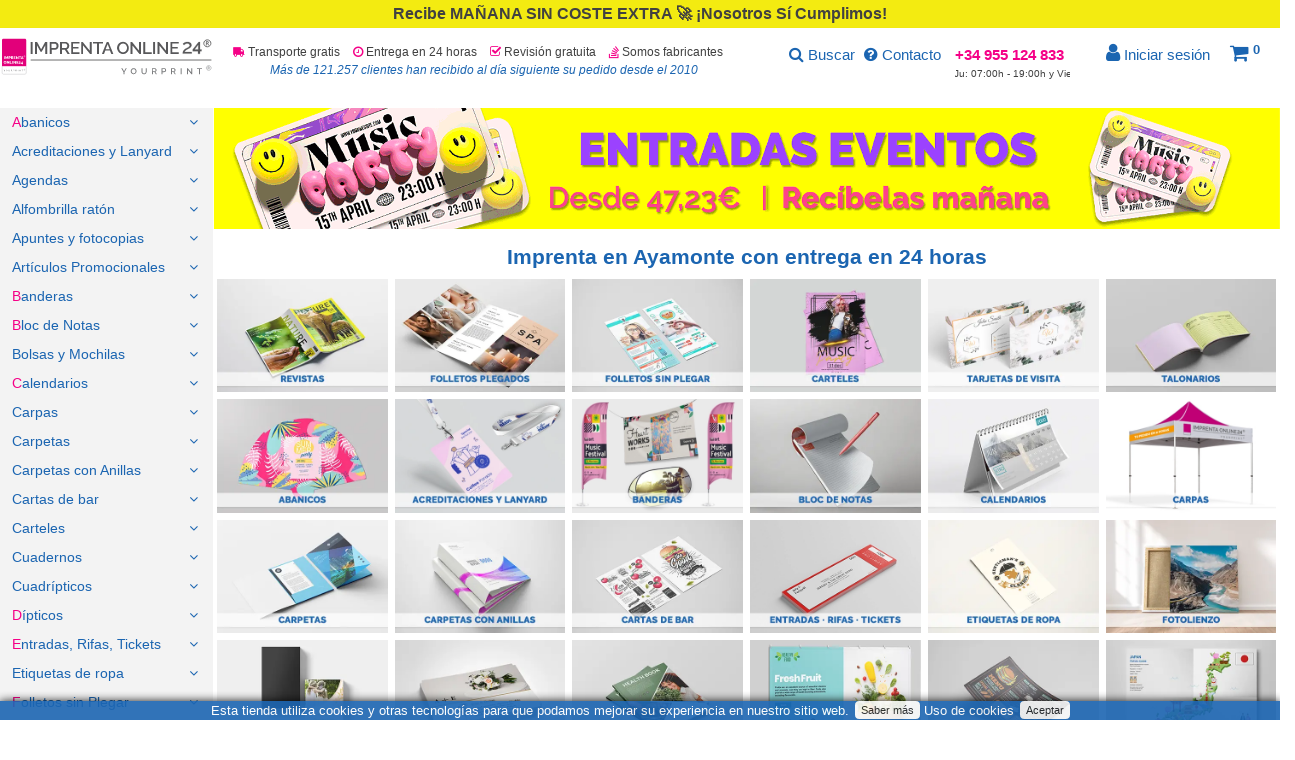

--- FILE ---
content_type: text/html; charset=utf-8
request_url: https://www.imprentaonline24.es/imprenta-ayamonte
body_size: 21283
content:
<!DOCTYPE html><html lang="es"><head><meta charset="UTF-8"><meta name="viewport" content="width=device-width,initial-scale=1"><meta http-equiv="X-UA-Compatible" content="ie=edge"><meta name="description" content="⭐Imprenta en Ayamonte 🥇 Compra HOY, recibe MAÑANA 🚀. No encontraras una imprenta + rápida. Somos imprenta !! NO somos intermediario"><meta name="keywords" content="imprenta Ayamonte, imprimir Ayamonte, imprenta digital Ayamonte, imprenta offsett Ayamonte"><meta name="robots" content="index,follow"><title>Imprenta en Ayamonte Compra hoy Recibe 𝗠𝗔Ñ𝗔𝗡𝗔</title><link rel="canonical" href="https://www.imprentaonline24.es/imprenta-ayamonte"><link rel="shortcut icon" type="image/x-icon" href="/favicon.ico"><link rel="stylesheet" href="https://stackpath.bootstrapcdn.com/bootstrap/4.4.1/css/bootstrap.min.css" integrity="sha384-Vkoo8x4CGsO3+Hhxv8T/Q5PaXtkKtu6ug5TOeNV6gBiFeWPGFN9MuhOf23Q9Ifjh" crossorigin="anonymous"><link href="https://cdnjs.cloudflare.com/ajax/libs/font-awesome/4.7.0/css/font-awesome.min.css" rel="stylesheet"><link rel="stylesheet" href="/css/styles.css"><link rel="stylesheet" href="/css2/estilos.css"><link rel="stylesheet" href="css/success-check.css"><script src="https://code.jquery.com/jquery-3.5.1.min.js" integrity="sha256-9/aliU8dGd2tb6OSsuzixeV4y/faTqgFtohetphbbj0=" crossorigin="anonymous"></script><script src="https://cdn.jsdelivr.net/npm/popper.js@1.16.0/dist/umd/popper.min.js" integrity="sha384-Q6E9RHvbIyZFJoft+2mJbHaEWldlvI9IOYy5n3zV9zzTtmI3UksdQRVvoxMfooAo" crossorigin="anonymous"></script><script src="https://stackpath.bootstrapcdn.com/bootstrap/4.4.1/js/bootstrap.min.js" integrity="sha384-wfSDF2E50Y2D1uUdj0O3uMBJnjuUD4Ih7YwaYd1iqfktj0Uod8GCExl3Og8ifwB6" crossorigin="anonymous"></script><script src="https://cdn.jsdelivr.net/npm/wowjs@1.1.3/dist/wow.min.js"></script><script src="/js/index.js"></script><script src="/js/imprentaonline24p.js"></script><script async src="https://www.googletagmanager.com/gtag/js?id=G-6R27K93CYN"></script><script>function gtag(){dataLayer.push(arguments)}window.dataLayer=window.dataLayer||[],gtag("js",new Date),gtag("config","G-6R27K93CYN")</script><script>function gtag(){dataLayer.push(arguments)}window.dataLayer=window.dataLayer||[],gtag("js",new Date),gtag("config","UA-26915419-4")</script><script>window.tenantId="imprentaonline24_y5",window.byNeuralContainerId="byneural-chatbot-root"</script><link rel="stylesheet" href="https://fonts.googleapis.com/css2?family=Roboto&family=Inter&family=Arial&family=Helvetica&family=Open+Sans&family=Montserrat&family=Lato&family=Georgia&family=Times+New+Roman&family=Oswald&family=Source+Sans+Pro&display=swap"><script defer="defer" src="https://static.byneural.es/dist2/bundle.js"></script><div id="byneural-chatbot-root"></div></head><body><div id="la_capa" style="display:none"><div class="ventana"></div></div><header><div class="header"><div class="miTituloBannerNuevo no_select" style="background-color:#f3eb11;font-size:16px;color:#414141;padding:2px"><span>Recibe MAÑANA SIN COSTE EXTRA 🚀 <span class="ocultoMovil">¡Nosotros Sí Cumplimos!</span></span>  </div></div><div id="divMenuSuperior" class="menu vistaMovilNo" style="background-color:#fff;width:100%;color:#fff;padding:0 0;border-bottom:solid 1px #b1b1b1;box-shadow:0 4px 5px 0 rgba(0,0,0,.2);z-index:10"><div class="container-fluid"><div class="row"><div class="col-md-2 sinPadding"><div class="divLogo"><a href="/"><img src="/img/imprentaonline24.svg" class="img-fluid" width="100%" height="100%" alt="Imprentaonline24" title="Imprentaonline24"></a></div><script type="application/ld+json">{
                                "@context": "http://schema.org/",
                                "@type": "Organization",
                                "url": "https://www.imprentaonline24.es",
                                "logo": "https://www.imprentaonline24.es/img/imprentaonline24.svg",
                                "name": "Imprentaonline24",
                                "sameAs": [
                                    "https://es-es.facebook.com/imprentaonline24",
                                    "https://www.pinterest.es/imprentaonline2/",
                                    "https://www.youtube.com/user/imprentaonline24h/",
                                    "https://twitter.com/imprentaonlin24"
                                    
                                ],
                                "contactPoint": [
                                {
                                    "@type": "ContactPoint",
                                    "telephone": "+34955124833",
                                    "contactType": "customer service"
                                }
                                ]
                            }</script></div><div class="col-md-10 sinPadding"><div style="float:right;margin-top:5px"><div class="miCart vistaMovilNo" style="float:right;border-radius:0 0 10px 10px;text-align:right;padding:0 10px"><div id="visibleCarrito" onclick="visibleCarrito()" class="no_select" style="float:right;padding:10px 10px;background-color:#fff;color:#1b65b1;cursor:pointer;z-index:100;position:relative"><i class="fa fa-shopping-cart" style="color:#1b65b1;font-size:20px"></i> <strong><sup style="font-size:.85rem" id="contadorCarritojs">0</sup></strong></div><div id="visibleUsuario" onclick="visibleUsuario()" style="float:right;padding:10px 10px;background-color:#fff;color:#1b65b1;cursor:pointer"><i class="fa fa-user" style="color:#1b65b1;font-size:20px"></i> <span class="no_select" id="miUsuarioSesion"> <span class="ocultarMini">Iniciar sesión</span> </span></div><div style="clear:both"></div><div id="miCartResultado" style="background-color:#f3f3f3;text-align:left;color:#1b65b1;border:0 solid #c1d3e5;border-radius:5px 0 5px 5px;z-index:100;position:relative"><div style="padding:5px 5px"><div id="volcarDatosCarro" style="padding:0 10px;overflow-y:auto;max-height:650px"><span id="misContenidosenlaCesta"><i class="fa fa-spinner fa-pulse fa-lg fa-fw"></i> Espere un momento...</span></div><hr><a href="/carrito" style="text-decoration:none"><div class="enlaceCarrito text-white btnIralCarrito"><i class="fa fa-shopping-cart" style="font-size:25px"></i><span style="font-size:19px;margin-left:5px"> Ir al carrito</span><span style="float:right;margin-right:10px"><i class="fa fa-arrow-right" style="font-size:20px;margin-top:4px"></i></span></div></a><a href="/pedido" style="text-decoration:none"><div class="enlaceCarrito text-white btnFinalizarCompra"><i class="fa fa-credit-card" style="font-size:25px"></i><span style="font-size:19px;margin-left:5px"> Finalizar compra</span><span style="float:right;margin-right:10px"><i class="fa fa-arrow-right" style="font-size:20px;margin-top:4px"></i></span></div></a></div></div><div id="miCartUsuario" style="background-color:#f3f3f3;text-align:left;color:#1b65b1;border-radius:5px;z-index:100;position:relative;display:none;border:2px solid #1b65b1"><div style="padding:5px 5px"><form action="/iniciar-sesion" method="post"><div class="form-horizontal"><div class="form-group"><div class="conPadding" style="margin-top:15px"><input id="email" name="email" type="text" placeholder="Dirección de correo electrónico" class="form-control btn-block" required></div></div><div class="form-group"><div class="conPadding"><input id="password" name="password" type="password" placeholder="Contraseña" class="form-control btn-block" required></div></div><div class="form-group"><div class="col-md-12 text-right"><button class="btn btn-primary btn-lg" type="submit" style="font-size:15px;height:40px;margin-right:-5px">Iniciar Sesión</button></div></div></div></form><hr><a href="/crear-cuenta" style="text-decoration:none;color:#1b65b1"><div class="enlaceCarrito" style="padding:10px 10px;border-radius:5px"><i class="fa fa-user" style="color:#1b65b1;font-size:20px"></i> Registrarse <span style="float:right;margin-right:10px"><i class="fa fa-arrow-right" style="color:#1b65b1;font-size:20px"></i></span></div></a><a href="/recuperar-password" style="text-decoration:none;color:#1b65b1"><div class="enlaceCarrito" style="padding:10px 10px;border-radius:5px;margin-bottom:10px"><span>¿Has olvidado tu contraseña?</span> <span style="float:right;margin-right:10px"><i class="fa fa-arrow-right" style="color:#1b65b1;font-size:20px"></i></span></div></a></div></div></div></div><div class="text-left" style="float:right;margin-right:-200px"><div style="color:#1b65b1;padding:0 10px;width:301px" class="vistaMovilNo ocultarAncho no_select"><div style="margin:0;margin-top:16px"><a href="/buscador" title="Buscar" style="text-decoration:none;color:#1b65b1"><span style="cursor:pointer;margin-right:5px"><i class="fa fa-search" style="font-size:16px"></i> <span class="ocultarMini">Buscar</span></span> </a><a href="/contactar" title="Ayuda y Contacto" style="text-decoration:none;color:#1b65b1"><span style="cursor:pointer"><i class="fa fa-question-circle" style="font-size:16px"></i> <span class="ocultarMini">Contacto</span></span> </a><span class="coMagenta" style="font-weight:700;margin-left:10px">+34 955 124 833</span><div id="marquee" style="display:block;float:right"><p class="oscuro">Lu - Ju: 07:00h - 19:00h y Viernes: 08:00h - 15:00h</p></div></div></div></div><div style="float:left;margin-top:15px;margin-left:20px;color:#acaaa6" class="clientes77"><div class="no_select"><i class="tam2 magenta fa fa-truck fa-flip-horizontal"></i> <span class="ut-3">Transporte gratis</span> <i class="tam2 magenta fa fa-clock-o"></i> <span class="ut-3">Entrega en 24 horas</span> <i class="tam2 magenta fa fa-check-square-o"></i> <span class="ut-3">Revisión gratuita</span> <i class="tam2 magenta fa fa-stack-overflow"></i> <span class="ut-3">Somos fabricantes</span><br><p class="clientes77" style="font-style:italic;color:#1b65b1">Más de 121.257 clientes han recibido al día siguiente su pedido desde el 2010</p></div></div></div></div></div></div></header><main><div class="container-fluid"><div class="row"><div class="col-md-2 sinPadding"><div class="vistaMovilNo no_select"><nav id="menuIzquierdoHome" class="menuIzquierdo"><ul style="padding-left:0;width:100%" class="m-0 coMagenta"><li id="menuAbanicoHTML"><a href="/imprimir-abanicos" title="Imprimir Abanicos" class="disBlo colorLifichaProducto"><span class="coMagenta">A</span>banicos <span style="float:right;margin-right:15px"><i class="fa fa-angle-down"></i></span></a></li><li id="menuAcreditacionHTML"><a href="/imprimir-lanyard-y-acreditaciones" title="Acreditaciones y Lanyard" class="disBlo"><span class="colorLifichaProducto">Acreditaciones y Lanyard</span> <span style="float:right;padding-right:15px"><i class="fa fa-angle-down"></i></span></a></li><li id="menuAgendasHTML"><a href="/imprimir-agendas" title="Agendas personalizadas" class="disBlo colorLifichaProducto">Agendas <span style="float:right;margin-right:15px"><i class="fa fa-angle-down"></i></span></a></li><li id="menuAlfombrillaHTML"><a href="/imprimir-alfombrilla-raton-personalizada" title="Alfombrilla Ratón personalizada" class="disBlo colorLifichaProducto">Alfombrilla ratón <span style="float:right;margin-right:15px"><i class="fa fa-angle-down"></i></span></a></li><li id="menuFotocopiaHTML"><a href="/impresion-temarios-de-oposiciones" title="Apuntes y fotocopias" class="disBlo colorLifichaProducto">Apuntes y fotocopias <span style="float:right;margin-right:15px"><i class="fa fa-angle-down"></i></span></a></li><li id="menuArticulosPromocionalesHTML" class="colorLifichaProducto" title="Imprimir Artículos Promocionales" data-toggle="collapse" data-target="#divArticulosPromocionalesop" onclick='ponerNegrita("opArticulosPromocionales")'><span id="opArticulosPromocionales"><span>Artículos Promocionales</span> <span style="float:right;padding-right:15px;color:#1b65b1"><i class="fa fa-angle-down"></i></span></span></li><div id="divArticulosPromocionalesop" class="collapse p-0" style="background-color:rgba(27,101,177,.05);border-radius:10px"><a href="/imprimir-abanicos" title="Imprimir Abanicos" style="color:#e41f84"><div id="sombrearElementoHover93" class="sombrearElementoHover"><i class="fa fa-tint gota"></i> Abanicos</div></a></div><div id="divArticulosPromocionalesop" class="collapse p-0" style="background-color:rgba(27,101,177,.05);border-radius:10px"><a href="/imprimir-agendas" title="Imprimir Agendas" style="color:#e41f84"><div id="sombrearElementoHover93" class="sombrearElementoHover"><i class="fa fa-tint gota"></i> Agendas</div></a></div><div id="divArticulosPromocionalesop" class="collapse p-0" style="background-color:rgba(27,101,177,.05);border-radius:10px"><a href="/imprimir-alfombrilla-raton-personalizada" title="Imprimir Alfombrilla Ratón personalizada" style="color:#e41f84"><div id="sombrearElementoHover93" class="sombrearElementoHover"><i class="fa fa-tint gota"></i> Alfombrilla Ratón</div></a></div><div id="divArticulosPromocionalesop" class="collapse p-0" style="background-color:rgba(27,101,177,.05);border-radius:10px"><a href="/imprimir-banderas" title="Imprimir Banderas" style="color:#e41f84"><div id="sombrearElementoHover42" class="sombrearElementoHover"><i class="fa fa-tint gota"></i> Banderas</div></a></div><div id="divArticulosPromocionalesop" class="collapse p-0" style="background-color:rgba(27,101,177,.05);border-radius:10px"><a href="/imprimir-mochilas-y-bolsas" title="Imprimir Mochilas y Bolsas" style="color:#e41f84"><div id="sombrearElementoHover92" class="sombrearElementoHover"><i class="fa fa-tint gota"></i> Mochilas y Bolsas</div></a></div><div id="divArticulosPromocionalesop" class="collapse p-0" style="background-color:rgba(27,101,177,.05);border-radius:10px"><a href="/imprimir-tazas" title="Imprimir Tazas" style="color:#e41f84"><div id="sombrearElementoHover95" class="sombrearElementoHover"><i class="fa fa-tint gota"></i> Tazas</div></a></div><div id="divArticulosPromocionalesop" class="collapse p-0" style="background-color:rgba(27,101,177,.05);border-radius:10px"><a href="/imprimir-termos-y-botellas" title="Imprimir Termos y Botellas" style="color:#e41f84"><div id="sombrearElementoHover94" class="sombrearElementoHover"><i class="fa fa-tint gota"></i> Termos y Botellas</div></a></div><li id="menuBanderasHTML"><a href="/imprimir-banderas" title="Imprimir Banderas" class="disBlo colorLifichaProducto"><span class="coMagenta">B</span>anderas <span style="float:right;margin-right:15px"><i class="fa fa-angle-down"></i></span></a></li><li id="menuBlocDeNotasHTML" class="colorLifichaProducto" title="Imprimir Bloc de Nostas" data-toggle="collapse" data-target="#divBlocNotasop" onclick='ponerNegrita("opBlocNotas")'><span id="opBlocNotas"><span class="coMagenta">B</span>loc de Notas</span> <span style="float:right;margin-right:15px"><i class="fa fa-angle-down coAzul"></i></span></li><div id="divBlocNotasop" class="collapse p-0"><div id="subMenuLateral7b"><a href="/imprimir-blocs-de-notas-a3" title="Imprimir Blocs de Notas A3"><div id="sombrearElementoHover7b"><i class="fa fa-tint gota"></i>Blocs de Notas A3</div></a></div><div id="subMenuLateral7"><a href="/imprimir-blocs-de-notas-a4" title="Imprimir Blocs de Notas A4"><div id="sombrearElementoHover7"><i class="fa fa-tint gota"></i>Blocs de Notas A4</div></a></div><div id="subMenuLateral8"><a href="/imprimir-blocs-de-notas-a5" title="Imprimir Blocs de Notas A5"><div id="sombrearElementoHover8"><i class="fa fa-tint gota"></i>Blocs de Notas A5</div></a></div><div id="subMenuLateral9"><a href="/imprimir-blocs-de-notas-a6" title="Imprimir Blocs de Notas A6"><div id="sombrearElementoHover9" style="width:100%"><i class="fa fa-tint gota"></i>Blocs de Notas A6</div></a></div></div><li id="menuMochilasyBolsasHTML"><a href="/imprimir-mochilas-y-bolsas" title="Bolsas y Mochilas" class="disBlo"><span class="colorLifichaProducto">Bolsas y Mochilas</span> <span style="float:right;padding-right:15px"><i class="fa fa-angle-down"></i></span></a></li><li id="menuCalendariosHTML" class="colorLifichaProducto" title="Imprimir Calendarios" data-toggle="collapse" data-target="#divCalendarioop" onclick='ponerNegrita("opClendarios")'><span id="opClendarios"><span class="coMagenta">C</span>alendarios</span> <span style="float:right;margin-right:15px"><i class="fa fa-angle-down coAzul"></i></span></li><div id="divCalendarioop" class="collapse p-0"><div id="subMenuLateral10"><a href="/imprimir-calendario-bolsillo" title="Imprimir Calendario de Bolsillo"><div id="sombrearElementoHover10"><i class="fa fa-tint gota"></i>Calendario de Bolsillo</div></a></div><div id="subMenuLateral11"><a href="/imprimir-calendario-piramide" title="Imprimir Calendario Pirámide"><div id="sombrearElementoHover11"><i class="fa fa-tint gota"></i>Calendario Pirámide</div></a></div><div id="subMenuLateral12"><a href="/imprimir-calendario-de-mesa" title="Imprimir Calendario de Mesa"><div id="sombrearElementoHover12"><i class="fa fa-tint gota"></i>Calendario de Mesa</div></a></div><div id="subMenuLateral13"><a href="/imprimir-calendario-laminas" title="Imprimir Calendario de Láminas"><div id="sombrearElementoHover13"><i class="fa fa-tint gota"></i>Calendario de Láminas</div></a></div><div id="subMenuLateral14"><a href="imprimir-calendario-revista-a4" title="Imprimir Calendario Revista A4"><div id="sombrearElementoHover14"><i class="fa fa-tint gota"></i>Calendario Revista A4</div></a></div><div id="subMenuLateral15"><a href="/imprimir-calendario-de-1-lamina" title="Imprimir Calendario de 1 sola Lámina"><div id="sombrearElementoHover15"><i class="fa fa-tint gota"></i>Calendario de 1 sola Lámina</div></a></div><li id="subMenuLateral42"><a href="/imprimir-calendario-faldillas" title="Imprimir Calendario Faldillas"><div id="sombrearElementoHover96"><i class="fa fa-tint gota"></i>Calendario de Faldilla</div></a></li></div><li id="menuCarpasHTML"><a href="/imprimir-carpas" title="Carpas" class="disBlo"><span class="colorLifichaProducto">Carpas</span> <span style="float:right;padding-right:15px"><i class="fa fa-angle-down"></i></span></a></li><li id="menuCarpetasHTML" data-toggle="collapse" class="colorLifichaProducto" title="Imprimir Carpetas" data-target="#divCarpetasop" onclick='ponerNegrita("opCarpetas")'><span id="opCarpetas">Carpetas</span> <span style="float:right;margin-right:15px"><i class="fa fa-angle-down coAzul"></i></span></li><div id="divCarpetasop" class="collapse p-0"><div id="subMenuLateral16"><a href="imprimir-carpeta-con-solapa" title="Imprimir Carpeta con Solapa"><div id="sombrearElementoHover16"><i class="fa fa-tint gota"></i>Carpeta Con Solapa</div></a></div><div id="subMenuLateral17"><a href="/imprimir-carpeta-sin-solapa" title="Imprimir Carpeta sin Solapa"><div id="sombrearElementoHover17"><i class="fa fa-tint gota"></i>Carpeta Sin Solapa</div></a></div></div><li id="menuCarpetasAnillasHTML"><a href="/imprimir-carpetas-con-anillas" title="Carpetas con Anillas" class="disBlo"><span class="colorLifichaProducto">Carpetas con Anillas</span> <span style="float:right;padding-right:15px"><i class="fa fa-angle-down"></i></span></a></li><li id="menuCartaDeBarHTML" class="colorLifichaProducto" title="Imprimir Cartas de bar" data-toggle="collapse" data-target="#divCartasBarop" onclick='ponerNegrita("opCartasBar")'><span id="opCartasBar">Cartas de bar</span> <span style="float:right;margin-right:15px"><i class="fa fa-angle-down coAzul"></i></span></li><div id="divCartasBarop" class="collapse p-0"><div id="subMenuLateral1"><a href="/imprimir-cartas-de-bar-a3" title="Imprimir Cartas de Bar A3"><div id="sombrearElementoHover1"><i class="fa fa-tint gota"></i>A3 sin Plegar</div></a></div><div id="subMenuLateral2"><a href="/imprimir-cartas-de-bar-a4" title="Imprimir Cartas de Bar A4"><div id="sombrearElementoHover2"><i class="fa fa-tint gota"></i>A4 sin Plegar</div></a></div><div id="subMenuLateral3"><a href="/imprimir-cartas-de-bar-a5" title="Imprimir Cartas de Bar A5"><div id="sombrearElementoHover3"><i class="fa fa-tint gota"></i>A5 sin Plegar</div></a></div><div id="subMenuLateral4"><a href="/imprimir-cartas-de-bar-a3-plegadas" title="Imprimir Cartas de Bar A3 Plegadas en A4"><div id="sombrearElementoHover4"><i class="fa fa-tint gota"></i>A3 Plegadas en A4</div></a></div><div id="subMenuLateral5"><a href="/imprimir-cartas-de-bar-a4-plegadas" title="Imprimir Cartas de Bar A4 Plegadas en A5"><div id="sombrearElementoHover5"><i class="fa fa-tint gota"></i>A4 Plegadas en A5</div></a></div><div id="subMenuLateral6"><a href="/imprimir-cartas-de-bar-a3-plegadas-en-triptico" title="Imprimir Cartas de Bar A3 Plegadas en Tríptico"><div id="sombrearElementoHover6"><i class="fa fa-tint gota"></i>A3 Plegadas en Tríptico</div></a></div><div id="subMenuLateral7"><a href="/imprimir-cartas-de-bar-a4-plegadas-en-triptico" title="Imprimir Cartas de Bar A4 Plegadas en Tríptico"><div id="sombrearElementoHover7"><i class="fa fa-tint gota"></i>A4 Plegadas en Tríptico</div></a></div><div id="subMenuLateral90"><a href="/imprimir-cartas-de-bar-wireo" title="Imprimir Cartas de bar Wireo"><div id="sombrearElementoHover90"><i class="fa fa-tint gota"></i>Cartas de bar en Wireo</div></a></div></div><li id="menuCartelesHTML" class="colorLifichaProducto" title="Imprimir Carteles" data-toggle="collapse" data-target="#divCartelesop" onclick='ponerNegrita("opCarteles")'><span id="opCarteles">Carteles</span> <span style="float:right;margin-right:15px"><i class="fa fa-angle-down coAzul"></i></span></li><div id="divCartelesop" class="collapse p-0"><div id="subMenuLateral23"><a href="/imprimir-carteles-a3" title="Imprimir Carteles A3"><div id="sombrearElementoHover23"><i class="fa fa-tint gota"></i>Carteles A3</div></a></div><div id="subMenuLateral24"><a href="/imprimir-carteles-a2" title="Imprimir Carteles A2"><div id="sombrearElementoHover24"><i class="fa fa-tint gota"></i>Carteles A2</div></a></div><div id="subMenuLateral25"><a href="/imprimir-carteles-50-x-70" title="Imprimir Carteles 50 x 70"><div id="sombrearElementoHover25"><i class="fa fa-tint gota"></i>Carteles 50x70</div></a></div><div id="subMenuLateral25"><a href="/imprimir-poster" title="Imprimir Poster"><div id="sombrearElementoHover25"><i class="fa fa-tint gota"></i>Poster</div></a></div></div><li><a href="/imprimir-libros#cuadernoespiraltapablanda" title="Imprimir Cuadernos" class="disBlo"><span class="colorLifichaProducto">Cuadernos</span> <span style="float:right;padding-right:15px"><i class="fa fa-angle-down"></i></span></a></li><li id="menuCuadripticoHTML" class="colorLifichaProducto" title="Imprimir Cuadrípticos" data-toggle="collapse" data-target="#divCuadripticosop" onclick='ponerNegrita("opCuadripticos")'><span id="opCuadripticos">Cuadrípticos</span> <span style="float:right;margin-right:15px"><i class="fa fa-angle-down coAzul"></i></span></li><div id="divCuadripticosop" class="collapse p-0"><div id="subMenuLateral26"><span onclick='folletosPlegados("30f")' title="Imprimir Cuadrípticos A5, Abierto 60x21cm" class="raton"><div id="sombrearElementoHover26"><i class="fa fa-tint gota"></i>Cuadrípticos A5</div></span></div><div id="subMenuLateral27"><span onclick='folletosPlegados("31f")' title="Imprimir Cuadrípticos A6, Abierto 40x15cm" class="raton"><div id="sombrearElementoHover27"><i class="fa fa-tint gota"></i>Cuadrípticos A6</div></span></div><div id="subMenuLateral28"><span onclick='folletosPlegados("32f")' title="Imprimir Cuadrípticos 10x21, Abierto 40x21cm" class="raton"><div id="sombrearElementoHover28"><i class="fa fa-tint gota"></i>Cuadrípticos 10x21</div></span></div></div><li id="menuDipticosHTML" class="colorLifichaProducto" title="Imprimir Dípticos" data-toggle="collapse" data-target="#divDipticosop" onclick='ponerNegrita("opDipticos")'><span id="opDipticos"><span class="coMagenta">D</span>ípticos</span> <span style="float:right;margin-right:15px"><i class="fa fa-angle-down coAzul"></i></span></li><div id="divDipticosop" class="collapse p-0 raton"><div id="subMenuLateral29" onclick='folletosPlegados("10f")' title="Imprimir Dípticos A3 Plegado En A4"><div id="sombrearElementoHover29"><i class="fa fa-tint gota"></i>A3 Plegado En A4</div></div><div id="subMenuLateral30" onclick='folletosPlegados("11f")' title="Imprimir Dípticos A4 Plegado En A5"><div id="sombrearElementoHover30"><i class="fa fa-tint gota"></i>A4 Plegado En A5</div></div><div id="subMenuLateral31" onclick='folletosPlegados("12f")' title="Imprimir Dípticos A5 Plegado En A6"><div id="sombrearElementoHover31"><i class="fa fa-tint gota"></i>A5 Plegado En A6</div></div><div id="subMenuLateral32" onclick='folletosPlegados("13f")' title="Imprimir Dípticos A6 Plegado En A7"><div id="sombrearElementoHover32"><i class="fa fa-tint gota"></i>A6 Plegado En A7</div></div><div id="subMenuLateral33" onclick='folletosPlegados("14f")' title="Imprimir Dípticos 20x21 Plegado En 10x21"><div id="sombrearElementoHover33"><i class="fa fa-tint gota"></i>20x21 Plegado En 10x21</div></div><div id="subMenuLateral34" onclick='folletosPlegados("15f")' title="Imprimir Dípticos 42x21 Plegado En 21x21"><div id="sombrearElementoHover34"><i class="fa fa-tint gota"></i>42x21 Plegado En 21x21</div></div></div><li id="menuEntradaHTML"><a href="/imprimir-entradas" title="Imprimir Entradas" class="disBlo colorLifichaProducto"><span class="coMagenta">E</span>ntradas, Rifas, Tickets <span style="float:right;margin-right:15px"><i class="fa fa-angle-down"></i></span></a></li><li id="menuEtiquetaHTML"><a href="/imprimir-etiquetas-de-ropa" title="Imprimir Etiquetas de ropa" class="disBlo"><span class="colorLifichaProducto">Etiquetas de ropa</span> <span style="float:right;margin-right:15px"><i class="fa fa-angle-down"></i></span></a></li><li id="menuFolletosHTML" class="colorLifichaProducto" title="Imprimir Folletos" data-toggle="collapse" data-target="#divFolletoop" onclick='ponerNegrita("opFolletos")'><span id="opFolletos"><span class="coMagenta">F</span>olletos sin Plegar</span> <span style="float:right;margin-right:15px"><i class="fa fa-angle-down coAzul"></i></span></li><div id="divFolletoop" class="collapse p-0"><div id="subMenuLateral35"><a href="/imprimir-folletos-a3" title="Imprimir Folletos A3"><div id="sombrearElementoHover35"><i class="fa fa-tint gota"></i>Folletos A3</div></a></div><div id="subMenuLateral36"><a href="/imprimir-folletos-a4" title="Imprimir Folletos A4"><div id="sombrearElementoHover36"><i class="fa fa-tint gota"></i>Folletos A4</div></a></div><div id="subMenuLateral37"><a href="/imprimir-folletos-a5" title="Imprimir Folletos A5"><div id="sombrearElementoHover37"><i class="fa fa-tint gota"></i>Folletos A5</div></a></div><div id="subMenuLateral38"><a href="/imprimir-folletos-a6" title="Imprimir Folletos A6"><div id="sombrearElementoHover38"><i class="fa fa-tint gota"></i>Folletos A6</div></a></div><div id="subMenuLateral39"><a href="/imprimir-folletos-a7" title="Imprimir Folletos A7"><div id="sombrearElementoHover39"><i class="fa fa-tint gota"></i>Folletos A7</div></a></div><div id="subMenuLateral40"><a href="/imprimir-folletos-10x21" title="Imprimir Folletos 10x21"><div id="sombrearElementoHover40"><i class="fa fa-tint gota"></i>Folletos 10x21</div></a></div><div id="subMenuLateral41"><a href="/imprimir-folletos-10x10" title="Imprimir Folletos 10x10"><div id="sombrearElementoHover41"><i class="fa fa-tint gota"></i>Folletos 10x10</div></a></div></div><li id="menuFolletosPlegadosHTML" class="colorLifichaProducto" title="Imprimir Folletos Plegados" data-toggle="collapse" data-target="#divFolletoPlegado" onclick='ponerNegrita("opFolletoPlegado")'><span id="opFolletoPlegado">Folletos Plegados</span> <span style="float:right;padding-right:15px"><i class="fa fa-angle-down coAzul"></i></span></li><div id="divFolletoPlegado" class="collapse p-0 raton"><div id="subMenuLateral19" class="raton"><div id="sombrearElementoHover197" data-toggle="collapse" data-target="#divFolletoPlegadoDiptico" title="Imprimir Dípticos"><i class="fa fa-tint gota"></i>Dípticos <span style="float:right;padding-right:15px"><i class="fa fa-angle-down coAzul"></i></span></div></div><div id="divFolletoPlegadoDiptico" class="collapse"><div id="subMenuLateral29a"><span onclick='folletosPlegados("10t")' title="Imprimir Dípticos A3 Plegado En A4"><div id="sombrearElementoHover29a"><span class="padlef"></span><i class="fa fa-tint gota"></i>A3 Plegado En A4</div></span></div><div id="subMenuLateral30a"><span onclick='folletosPlegados("11t")' title="Imprimir Dípticos A4 Plegado En A5"><div id="sombrearElementoHover30a"><span class="padlef"></span><i class="fa fa-tint gota"></i>A4 Plegado En A5</div></span></div><div id="subMenuLateral31a"><span onclick='folletosPlegados("12t")' title="Imprimir Dípticos A5 Plegado En A6"><div id="sombrearElementoHover31a"><span class="padlef"></span><i class="fa fa-tint gota"></i>A5 Plegado En A6</div></span></div><div id="subMenuLateral32a"><span onclick='folletosPlegados("13t")' title="Imprimir Dípticos A6 Plegado En A7"><div id="sombrearElementoHover32a"><span class="padlef"></span><i class="fa fa-tint gota"></i>A6 Plegado En A7</div></span></div><div id="subMenuLateral33a"><span onclick='folletosPlegados("14t")' title="Imprimir Dípticos 20x21 Plegado En 10x21"><div id="sombrearElementoHover33a"><span class="padlef"></span><i class="fa fa-tint gota"></i>20x21 Plegado En 10x21</div></span></div><div id="subMenuLateral34a"><span onclick='folletosPlegados("15t")' title="Imprimir Dípticos 42x21 Plegado En 21x21"><div id="sombrearElementoHover34a"><span class="padlef"></span><i class="fa fa-tint gota"></i>42x21 Plegado En 21x21</div></span></div></div><div id="subMenuLateral80" class="raton"><div id="sombrearElementoHover800" data-toggle="collapse" data-target="#divFolletoPlegadoTriptico" title="Imprimir Trípticos"><i class="fa fa-tint gota"></i>Trípticos <span style="float:right;padding-right:15px"><i class="fa fa-angle-down coAzul"></i></span></div></div><div id="divFolletoPlegadoTriptico" class="collapse raton"><div id="subMenuLateral721a"><span onclick='folletosPlegados("26t")' title="Imprimir A3 Plegado en Tríptico"><div id="sombrearElementoHover721a"><span class="padlef"></span><i class="fa fa-tint gota"></i>A3 Plegado en Tríptico</div></span></div><div id="subMenuLateral72a"><span onclick='folletosPlegados("20t")' title="Imprimir A4 Plegado en Tríptico"><div id="sombrearElementoHover72a"><span class="padlef"></span><i class="fa fa-tint gota"></i>A4 Plegado en Tríptico</div></span></div><div id="subMenuLateral73a"><span onclick='folletosPlegados("21t")' title="Imprimir A5 Plegado en Tríptico"><div id="sombrearElementoHover73a"><span class="padlef"></span><i class="fa fa-tint gota"></i>A5 Plegado en Tríptico</div></span></div><div id="subMenuLateral74a"><span onclick='folletosPlegados("22t")' title="Imprimir Tríptico A4, abierto 63x29.7cm"><div id="sombrearElementoHover74a"><span class="padlef"></span><i class="fa fa-tint gota"></i>En A4, abierto 63x29.7cm</div></span></div><div id="subMenuLateral75a"><span onclick='folletosPlegados("23t")' title="Imprimir Tríptico A5, abierto 43.5x21cm"><div id="sombrearElementoHover75a"><span class="padlef"></span><i class="fa fa-tint gota"></i>En A5, abierto 43.5x21cm</div></span></div><div id="subMenuLateral76a"><span onclick='folletosPlegados("24t")' title="Imprimir Tríptico A6, abierto 31.2x14.5cm"><div id="sombrearElementoHover76a"><span class="padlef"></span><i class="fa fa-tint gota"></i>En A6, abierto 31.2x14.5cm</div></span></div><div id="subMenuLateral77a"><span onclick='folletosPlegados("25t")' title="Imprimir Tríptico Cuadradto, abierto 29.7x10cm"><div id="sombrearElementoHover77a"><span class="padlef"></span><i class="fa fa-tint gota"></i>Cuadrado, abierto 29.7x10cm</div></span></div><div id="subMenuLateral777a"><span onclick='folletosPlegados("27t")' title="Imprimir Tríptico 21x21 cm, abierto 63x21cm"><div id="sombrearElementoHover91a"><span class="padlef"></span><i class="fa fa-tint gota"></i>21x21 cm, abierto 63x21cm</div></span></div></div><div id="subMenuLateral81" class="raton"><div id="sombrearElementoHover810" data-toggle="collapse" data-target="#divFolletoPlegadoCuadriptico" title="Imprimir Cuadrípticos"><i class="fa fa-tint gota"></i>Cuadrípticos <span style="float:right;padding-right:15px"><i class="fa fa-angle-down coAzul"></i></span></div></div><div id="divFolletoPlegadoCuadriptico" class="collapse p-0 raton"><div id="subMenuLateral26a"><span onclick='folletosPlegados("30t")' title="Imprimir Cuadrípticos A5, Abierto 60x21cm"><div id="sombrearElementoHover26a"><span class="padlef"></span><i class="fa fa-tint gota"></i>Cuadrípticos A5</div></span></div><div id="subMenuLateral27a"><span onclick='folletosPlegados("31t")' title="Imprimir Cuadrípticos A6, Abierto 40x15cm"><div id="sombrearElementoHover27a"><span class="padlef"></span><i class="fa fa-tint gota"></i>Cuadrípticos A6</div></span></div><div id="subMenuLateral28a"><span onclick='folletosPlegados("32t")' title="Imprimir Cuadrípticos 10x21, Abierto 40x21cm"><div id="sombrearElementoHover28a"><span class="padlef"></span><i class="fa fa-tint gota"></i>Cuadrípticos 10x21</div></span></div></div></div><div id="subMenuLateral42"><a href="/imprimir-fotolienzo" title="Fotolienzo" class="disBlo"><span class="colorLifichaProducto">Fotolienzo</span> <span style="float:right;padding-right:15px"><i class="fa fa-angle-down"></i></span></a></div><li id="menuGranFormatoHTML" class="colorLifichaProducto" title="Imprimir en Gran Formato" data-toggle="collapse" data-target="#divGranFormato" onclick='ponerNegrita("opGranFormato")'><span id="opGranFormato"><span class="coMagenta">G</span>ran Formato</span> <span style="float:right;padding-right:15px;color:#1b65b1"><i class="fa fa-angle-down"></i></span></li><div id="divGranFormato" class="collapse p-0"><div id="subMenuLateral42"><a href="/imprimir-banderas" title="Imprimir Banderas" style="color:#e41f84"><div id="sombrearElementoHover42"><i class="fa fa-tint gota"></i>Banderas</div></a></div><div id="subMenuLateral42"><a href="/imprimir-fotolienzo" title="Imprimir Fotolienzos" style="color:#e41f84"><div id="sombrearElementoHover42"><i class="fa fa-tint gota"></i>Fotolienzo</div></a></div><div id="subMenuLateral43"><a href="/imprimir-lonas" title="Imprimir Lonas" style="color:#e41f84"><div id="sombrearElementoHover43"><i class="fa fa-tint gota"></i>Lonas</div></a></div><div id="subMenuLateral78"><a href="/imprimir-roll-up" title="Imprimir Roll Up" style="color:#e41f84"><div id="sombrearElementoHover78"><i class="fa fa-tint gota"></i>Roll Up</div></a></div><div id="subMenuLateral44"><a href="/imprimir-vinilos" title="Imprimir Vinilos" style="color:#e41f84"><div id="sombrearElementoHover44"><i class="fa fa-tint gota"></i>Vinilos</div></a></div><div id="subMenuLateral79"><a href="/imprimir-poster" title="Imprimir Poster" style="color:#e41f84"><div id="sombrearElementoHover79"><i class="fa fa-tint gota"></i>Poster</div></a></div></div><li id="menuImanesHTML" class="colorLifichaProducto" title="Imprimir Imanes" data-toggle="collapse" data-target="#divImanesop" onclick='ponerNegrita("opImanes")'><span id="opImanes"><span class="coMagenta">I</span>manes</span> <span style="float:right;padding-right:15px;color:#1b65b1"><i class="fa fa-angle-down"></i></span></li><div id="divImanesop" class="collapse p-0" style="background-color:rgba(27,101,177,.05);border-radius:10px"><div id="subMenuLateral45"><a href="/imprimir-imanes-personalizado" title="Imprimir personalizado" style="color:#e41f84"><div id="sombrearElementoHover45"><i class="fa fa-tint gota"></i>Imanes personalizado</div></a></div><div id="subMenuLateral46"><a href="/imprimir-vinilos#imanparacoche" title="Imanes de coche" style="color:#e41f84"><div id="sombrearElementoHover46"><i class="fa fa-tint gota"></i>Imanes de coche</div></a></div></div><li id="menuInvitacionesHTML" class="colorLifichaProducto" title="Imprimir Invitaciones" data-toggle="collapse" data-target="#divInvitacionesop" onclick='ponerNegrita("opInvitaciones")'><span id="opInvitaciones">Invitaciones</span> <span style="float:right;padding-right:15px;color:#1b65b1"><i class="fa fa-angle-down"></i></span></li><div id="divInvitacionesop" class="collapse p-0" style="background-color:rgba(27,101,177,.05);border-radius:10px"><div id="subMenuLateral47"><a href="/imprimir-tarjeton-10-x-21-cm" title="Imprimir Invitaciones de boda" style="color:#e41f84"><div id="sombrearElementoHover47"><i class="fa fa-tint gota"></i>Invitaciones de Boda</div></a></div><div id="subMenuLateral48"><a href="/imprimir-invitacion-comunion" title="Imprimir Invitaciones de Comunión" style="color:#e41f84"><div id="sombrearElementoHover48"><i class="fa fa-tint gota"></i>Invitaciones de Comunión</div></a></div></div><li id="menuLibroHTML" class="colorLifichaProducto"><a href="/imprimir-libros" title="Imprimir Libros" class="disBlo"><span class="coMagenta">L</span>ibros <span style="float:right;padding-right:15px"><i class="fa fa-angle-down"></i></span></a></li><li id="menuLonaHTML"><a href="/imprimir-lonas" title="Imprimir Lonas" class="disBlo"><span class="colorLifichaProducto">Lonas</span> <span style="float:right;margin-right:15px"><i class="fa fa-angle-down"></i></span></a></li><li id="menuMantelesHTML" class="colorLifichaProducto" title="Imprimir Manteles" data-toggle="collapse" data-target="#divMantelesop" onclick='ponerNegrita("opManteleses")'><span id="opManteleses"><span class="coMagenta">M</span>anteles</span> <span style="float:right;padding-right:15px;color:#1b65b1"><i class="fa fa-angle-down"></i></span></li><div id="divMantelesop" class="collapse p-0" style="background-color:rgba(27,101,177,.05);border-radius:10px"><div id="subMenuLateral49"><a href="/imprimir-manteles-a2" title="Imprimir Manteles A2" style="color:#e41f84"><div id="sombrearElementoHover49"><i class="fa fa-tint gota"></i>Manteles A2</div></a></div><div id="subMenuLateral50"><a href="/imprimir-manteles-a3" title="Imprimir Manteles A3" style="color:#e41f84"><div id="sombrearElementoHover50"><i class="fa fa-tint gota"></i>Manteles A3</div></a></div><div id="subMenuLateral51"><a href="/imprimir-manteles-a4" title="Imprimir Manteles A4" style="color:#e41f84"><div id="sombrearElementoHover51"><i class="fa fa-tint gota"></i>Manteles A4</div></a></div></div><li id="menuMapasHTML" class="colorLifichaProducto" title="Imprimir Mapas" data-toggle="collapse" data-target="#divMapasop" onclick='ponerNegrita("opMapases")'><span id="opMapases">Mapas</span> <span style="float:right;padding-right:15px;color:#1b65b1"><i class="fa fa-angle-down"></i></span></li><div id="divMapasop" class="collapse p-0" style="background-color:rgba(27,101,177,.05);border-radius:10px"><div id="subMenuLateral53"><a href="/imprimir-mapas-a3" title="Imprimir Mapas A3" style="color:#e41f84"><div id="sombrearElementoHover53"><i class="fa fa-tint gota"></i>Mapas A3</div></a></div><div id="subMenuLateral52"><a href="/imprimir-mapas-a2" title="Imprimir Mapas A2" style="color:#e41f84"><div id="sombrearElementoHover52"><i class="fa fa-tint gota"></i>Mapas A2</div></a></div><div id="subMenuLateral53b"><a href="/imprimir-mapas-50-x-70" title="Imprimir Mapas 50x70" style="color:#e41f84"><div id="sombrearElementoHover53b"><i class="fa fa-tint gota"></i>Mapas 50x70</div></a></div></div><li id="menuMarcapaginasHTML"><a href="/imprimir-marcapaginas" title="Imprimir Marcapáginas" class="disBlo"><span class="colorLifichaProducto">Marcapáginas</span> <span style="float:right;padding-right:15px"><i class="fa fa-angle-down"></i></span></a></li><li id="menuMochilasyBolsasHTML"><a href="/imprimir-mochilas-y-bolsas" title="Mochilas y Bolsas" class="disBlo"><span class="colorLifichaProducto">Mochilas y Bolsas</span> <span style="float:right;padding-right:15px"><i class="fa fa-angle-down"></i></span></a></li><li id="menuPapelDeCartaHTML"><a href="/imprimir-papel-de-carta" title="Imprimir Papel de carta" class="disBlo"><span class="colorLifichaProducto"><span class="coMagenta">P</span>apel de carta</span> <span style="float:right;padding-right:15px"><i class="fa fa-angle-down"></i></span></a></li><li id="menuPegatinasHTML" class="colorLifichaProducto" title="Imprimir Pegatinas" data-toggle="collapse" data-target="#divPegatinasop" onclick='ponerNegrita("opPegatinas")'><span id="opPegatinas">Pegatinas</span> <span style="float:right;padding-right:15px"><i class="fa fa-angle-down coAzul"></i></span></li><div id="divPegatinasop" class="collapse p-0" style="background-color:rgba(27,101,177,.05);border-radius:10px"><div id="subMenuLateral54"><a href="/imprimir-pegatinas-cuadrada" title="Imprimir Pegatinas Cuadradas" style="color:#e41f84"><div id="sombrearElementoHover54"><i class="fa fa-tint gota"></i>Pegatinas Cuadradas</div></a></div><div id="subMenuLateral55"><a href="/imprimir-pegatinas-ovaladas-7-x-5-cm" title="Imprimir Pegatinas Ovaladas 7x5cm" style="color:#e41f84"><div id="sombrearElementoHover55"><i class="fa fa-tint gota"></i>Pegatinas Ovaladas 7x5cm</div></a></div><div id="subMenuLateral56"><a href="/imprimir-pegatinas-redondas" title="Imprimir Pegatinas Redondas" style="color:#e41f84"><div id="sombrearElementoHover56"><i class="fa fa-tint gota"></i>Pegatinas Redondas</div></a></div></div><li id="menuPomingHTML"><a href="/imprimir-poming" title="Imprimir Poming" class="disBlo"><span class="colorLifichaProducto">Poming</span> <span style="float:right;padding-right:15px"><i class="fa fa-angle-down"></i></span></a></li><li id="menuPosavasoHTML"><a href="/imprimir-posavasos" title="Imprimir Posavasos" class="disBlo"><span class="colorLifichaProducto">Posavasos</span> <span style="float:right;padding-right:15px"><i class="fa fa-angle-down"></i></span></a></li><li id="menuPosterHTML"><a href="/imprimir-poster" title="Imprimir Poster" class="disBlo"><span class="colorLifichaProducto">Poster</span> <span style="float:right;padding-right:15px"><i class="fa fa-angle-down"></i></span></a></li><li id="menuRevistasHTML" class="colorLifichaProducto" title="Imprimir Revistas" data-toggle="collapse" data-target="#divRevistasop" onclick='ponerNegrita("opRevistas")'><span id="opRevistas"><span class="coMagenta">R</span>evistas</span> <span style="float:right;padding-right:15px"><i class="fa fa-angle-down"></i></span></li><div id="divRevistasop" class="collapse p-0" style="background-color:rgba(27,101,177,.05);border-radius:10px"><div id="subMenuLateral58"><a href="/imprimir-revista-grapada-a4" title="Imprimir Revista Grapada A4" style="color:#e41f84"><div id="sombrearElementoHover58"><i class="fa fa-tint gota"></i>Revista Grapada A4</div></a></div><div id="subMenuLateral59"><a href="/imprimir-revista-grapada-a5" title="Imprimir Revista Grapada A5" style="color:#e41f84"><div id="sombrearElementoHover59"><i class="fa fa-tint gota"></i>Revista Grapada A5</div></a></div><div id="subMenuLateral60"><a href="/imprimir-revista-grapada-21-x-21" title="Imprimir Revista Grapada 21x21" style="color:#e41f84"><div id="sombrearElementoHover60"><i class="fa fa-tint gota"></i>Revista Grapada 21x21</div></a></div><div id="subMenuLateral61"><a href="/imprimir-revista-grapada-a6" title="Imprimir Revista Grapada A6" style="color:#e41f84"><div id="sombrearElementoHover61"><i class="fa fa-tint gota"></i>Revista Grapada A6</div></a></div><div id="subMenuLateral62"><a href="/imprimir-revista-grapada-21-x-10" title="Imprimir Revista Grapada 21x10" style="color:#e41f84"><div id="sombrearElementoHover62"><i class="fa fa-tint gota"></i>Revista Grapada 21x10</div></a></div><div id="subMenuLateral631"><a href="/imprimir-revista-grapada-16-x-23" title="Imprimir Revista Grapada 16x23" style="color:#e41f84"><div id="sombrearElementoHover631"><i class="fa fa-tint gota"></i>Revista Grapada 16x23</div></a></div><div id="subMenuLateral63"><a href="/imprimir-revista-grapada-17-x-24" title="Imprimir Revista Grapada 17x24" style="color:#e41f84"><div id="sombrearElementoHover63"><i class="fa fa-tint gota"></i>Revista Grapada 17x24</div></a></div></div><li id="menuRollUpHTML"><a href="/imprimir-roll-up" title="Imprimir Roll Up" class="disBlo"><span class="colorLifichaProducto">Roll Up</span> <span style="float:right;padding-right:15px"><i class="fa fa-angle-down"></i></span></a></li><li id="menuSellosHTML"><a href="/imprimir-sellos-personalizados" title="Imprimir Sellos Automáticos" class="disBlo colorLifichaProducto"><span class="coMagenta">S</span>ellos Automáticos <span style="float:right;margin-right:15px"><i class="fa fa-angle-down"></i></span></a></li><li id="menuSobresHTML" class="colorLifichaProducto" title="Imprimir Sobres" data-toggle="collapse" data-target="#divSobresop" onclick='ponerNegrita("opSobres")'><span id="opSobres"></span>Sobres <span style="float:right;padding-right:15px"><i class="fa fa-angle-down"></i></span></li><div id="divSobresop" class="collapse p-0" style="background-color:rgba(27,101,177,.05);border-radius:10px"><div id="subMenuLateral64"><a href="/imprimir-sobres-americanos-con-ventana" title="Imprimir Sobres Americanos con Ventana" style="color:#e41f84"><div id="sombrearElementoHover64"><i class="fa fa-tint gota"></i>Sobres Americanos con Ventana</div></a></div><div id="subMenuLateral65"><a href="/imprimir-sobres-americanos-sin-ventana" title="Imprimir Sobres Americanos sin Ventana" style="color:#e41f84"><div id="sombrearElementoHover65"><i class="fa fa-tint gota"></i>Sobres Americanos sin Ventana</div></a></div><div id="subMenuLateral66"><a href="/imprimir-sobres-c4" title="Imprimir Sobres C4 22.9x32.4cm" style="color:#e41f84"><div id="sombrearElementoHover66"><i class="fa fa-tint gota"></i>Sobres C4 22.9x32.4cm</div></a></div><div id="subMenuLateral67"><a href="/imprimir-sobres-c5" title="Imprimir Sobres C5 16.2x22.9cm" style="color:#e41f84"><div id="sombrearElementoHover67"><i class="fa fa-tint gota"></i>Sobres C5 16.2x22.9cm</div></a></div><div id="subMenuLateral82"><a href="/imprimir-sobres-folio-265-x-365" title="Imprimir Sobres 26.5x36.5cm" style="color:#e41f84"><div id="sombrearElementoHover67"><i class="fa fa-tint gota"></i>Sobres folio 26.5x36.5cm</div></a></div></div><li id="menuTalonariosHTML" class="colorLifichaProducto" title="Imprimir Talonarios" data-toggle="collapse" data-target="#divTalonariosop" onclick='ponerNegrita("opTalonarios")'><span id="opTalonarios"><span class="coMagenta">T</span>alonarios</span> <span style="float:right;padding-right:15px"><i class="fa fa-angle-down"></i></span></li><div id="divTalonariosop" class="collapse p-0" style="background-color:rgba(27,101,177,.05);border-radius:10px"><div id="subMenuLateral68"><a href="/imprimir-talonarios-a4" title="Imprimir Talonarios A4" style="color:#e41f84"><div id="sombrearElementoHover68"><i class="fa fa-tint gota"></i>Talonarios A4</div></a></div><div id="subMenuLateral69"><a href="/imprimir-talonarios-a5" title="Imprimir Talonarios A5" style="color:#e41f84"><div id="sombrearElementoHover69"><i class="fa fa-tint gota"></i>Talonarios A5</div></a></div><div id="subMenuLateral691"><a href="/imprimir-talonarios-a6" title="Imprimir Talonarios A6" style="color:#e41f84"><div id="sombrearElementoHover691"><i class="fa fa-tint gota"></i>Talonarios A6</div></a></div><div id="subMenuLateral692"><a href="/imprimir-talonarios-10x21" title="Imprimir Talonarios 10x21" style="color:#e41f84"><div id="sombrearElementoHover692"><i class="fa fa-tint gota"></i>Talonarios 10x21</div></a></div></div><li id="menuTarjetaVisitaHTML" class="colorLifichaProducto" title="Imprimir Tarjetas de Visita" data-toggle="collapse" data-target="#divTarjetasop" onclick='ponerNegrita("opTarjetas")'><span id="opTarjetas">Tarjetas de Visita</span> <span style="float:right;padding-right:15px"><i class="fa fa-angle-down"></i></span></li><div id="divTarjetasop" class="collapse p-0" style="background-color:rgba(27,101,177,.05);border-radius:10px"><div id="subMenuLateral70"><a href="/imprimir-tarjetas-de-visitas" title="Imprimir Tarjetas de Visita" style="color:#e41f84"><div id="sombrearElementoHover70"><i class="fa fa-tint gota"></i>Tarjetas de Visita</div></a></div><div id="subMenuLateral71"><a href="/imprimir-tarjetas-de-visita-plegadas" title="Imprimir Tarjetas de Visita Plegadas" style="color:#e41f84"><div id="sombrearElementoHover71"><i class="fa fa-tint gota"></i>Tarjetas de Visita Plegada</div></a></div></div><li id="menuTarjetaPostalHTML"><a href="/imprimir-tarjeta-postal" title="Tarjetas postales" class="disBlo"><span class="colorLifichaProducto">Tarjetas postales</span> <span style="float:right;padding-right:15px"><i class="fa fa-angle-down"></i></span></a></li><li id="menuTazasHTML"><a href="/imprimir-tazas" title="Tazas personalizadas" class="disBlo"><span class="colorLifichaProducto">Tazas</span> <span style="float:right;padding-right:15px"><i class="fa fa-angle-down"></i></span></a></li><li id="menuTermosyBotellasHTML"><a href="/imprimir-termos-y-botellas" title="Termos y Botellas personalizadas" class="disBlo"><span class="colorLifichaProducto">Termos y Botellas</span> <span style="float:right;padding-right:15px"><i class="fa fa-angle-down"></i></span></a></li><li id="menuTripticosHTML" class="colorLifichaProducto" data-toggle="collapse" data-target="#divTripticosop" onclick='ponerNegrita("opTripticos")'><span id="opTripticos" title="Imprimir Trípticos">Trípticos</span> <span style="float:right;padding-right:15px"><i class="fa fa-angle-down"></i></span></li><div id="divTripticosop" class="collapse p-0 raton" style="background-color:rgba(27,101,177,.05);border-radius:10px"><div id="subMenuLateral721" onclick='folletosPlegados("26f")' title="Imprimir A3 Plegado en Tríptico"><div id="sombrearElementoHover721"><i class="fa fa-tint gota"></i>A3 Plegado en Tríptico</div></div><div id="subMenuLateral72" onclick='folletosPlegados("20f")' title="Imprimir A4 Plegado en Tríptico"><div id="sombrearElementoHover72"><i class="fa fa-tint gota"></i>A4 Plegado en Tríptico</div></div><div id="subMenuLateral73" onclick='folletosPlegados("21f")' title="Imprimir A5 Plegado en Tríptico"><div id="sombrearElementoHover73"><i class="fa fa-tint gota"></i>A5 Plegado en Tríptico</div></div><div id="subMenuLateral74" onclick='folletosPlegados("22f")' title="Imprimir Tríptico A4, abierto 63x29.7cm"><div id="sombrearElementoHover74"><i class="fa fa-tint gota"></i>En A4, abierto 63x29.7cm</div></div><div id="subMenuLateral75" onclick='folletosPlegados("23f")' title="Imprimir Tríptico A5, abierto 43.5x21cm"><div id="sombrearElementoHover75"><i class="fa fa-tint gota"></i>En A5, abierto 43.5x21cm</div></div><div id="subMenuLateral76" onclick='folletosPlegados("24f")' title="Imprimir Tríptico A6, abierto 31.2x14.5cm"><div id="sombrearElementoHover76"><i class="fa fa-tint gota"></i>En A6, abierto 31.2x14.5cm</div></div><div id="subMenuLateral77" onclick='folletosPlegados("25f")' title="Imprimir Tríptico Cuadradto, abierto 29.7x10cm"><div id="sombrearElementoHover77"><i class="fa fa-tint gota"></i>Cuadrado, abierto 29.7x10cm</div></div><div id="subMenuLateral777" onclick='folletosPlegados("27f")' title="Imprimir Tríptico 21x21 cm, abierto 63x21cm"><div id="sombrearElementoHover91"><i class="fa fa-tint gota"></i>21x21 cm, abierto 63x21cm</div></div></div><li id="menuViniloHTML"><a href="/imprimir-vinilos" title="Imprimir Vinilos" class="disBlo"><span class="colorLifichaProducto"><span class="coMagenta">V</span>inilos</span> <span style="float:right;margin-right:15px"><i class="fa fa-angle-down"></i></span></a></li></ul></nav></div><script>function folletosPlegados(o){var l={producto:o};$.ajax({data:l,url:"/imprimir-folletos-plegados",method:"POST",success:function(o){$("#miRespuestaConsultaAjax").html(o)}})}$("#divFolletoPlegadoDiptico").on("show.bs.collapse",function(){$("#divFolletoPlegadoDiptico").css("background-color","rgba(27,101,177, 0.05)"),$("#sombrearElementoHover197").css("font-weight","bold"),$("#divFolletoPlegadoTriptico").is(":visible")&&$("#divFolletoPlegadoTriptico").collapse("hide"),$("#divFolletoPlegadoCuadriptico").is(":visible")&&$("#divFolletoPlegadoCuadriptico").collapse("hide")}),$("#divFolletoPlegadoDiptico").on("hide.bs.collapse",function(){$("#sombrearElementoHover197").css("font-weight","normal")}),$("#divFolletoPlegadoTriptico").on("show.bs.collapse",function(){$("#divFolletoPlegadoTriptico").css("background-color","rgba(27,101,177, 0.05)"),$("#sombrearElementoHover800").css("font-weight","bold"),$("#divFolletoPlegadoDiptico").is(":visible")&&$("#divFolletoPlegadoDiptico").collapse("hide"),$("#divFolletoPlegadoCuadriptico").is(":visible")&&$("#divFolletoPlegadoCuadriptico").collapse("hide")}),$("#divFolletoPlegadoTriptico").on("hide.bs.collapse",function(){$("#sombrearElementoHover800").css("font-weight","normal")}),$("#divFolletoPlegadoCuadriptico").on("show.bs.collapse",function(){$("#divFolletoPlegadoCuadriptico").css("background-color","rgba(27,101,177, 0.05)"),$("#sombrearElementoHover810").css("font-weight","bold"),$("#divFolletoPlegadoDiptico").is(":visible")&&$("#divFolletoPlegadoDiptico").collapse("hide"),$("#divFolletoPlegadoTriptico").is(":visible")&&$("#divFolletoPlegadoTriptico").collapse("hide")}),$("#divFolletoPlegadoCuadriptico").on("hide.bs.collapse",function(){$("#sombrearElementoHover810").css("font-weight","normal")})</script></div><div class="col-md-10 sinPadding wrapper" style="background-color:#fff;padding-top:0"><section id="primeraLineaCabeceraProducto"><div class="container-fluid" style="padding:0 0"><script type="application/ld+json">{
    "@context": "https://schema.org",
    "@type": "OnlineBusiness",
    "brand": {
        "@type": "Brand",
        "name": "imprentaonline24.es"
    },
    "name": "Imprenta en Ayamonte",
    "description": "Somos una imprenta online que ofrece servicios de impresión rápida y de alta calidad en Ayamonte. Realizamos entregas en 24 horas y aceptamos diferentes métodos de pago. ¡Contáctanos para obtener más información!",
    "address": {
        "@type": "PostalAddress",
        "streetAddress": "Ayamonte",
        "addressLocality": "Ayamonte",
        "addressRegion": "Ayamonte",
        "postalCode": ""
    },
    "image": "https://www.imprentaonline24.es/img/imprentaonline24.svg",
    "email": "info@imprentaonline24.es",
    "telephone": "955124833",
    "url": "https://www.imprentaonline24.es//imprenta-ayamonte",
    "paymentAccepted": ["cash", "check", "credit card", "invoice"],
    "openingHours": "Mo,Tu,We,Th,Fr,Sa,Su 00:00-23.59",
    "openingHoursSpecification": [
        {
            "@type": "OpeningHoursSpecification",
            "dayOfWeek": [
                "Monday",
                "Tuesday",
                "Wednesday",
                "Thursday",
                "Friday",
                "Saturday",
                "Sunday"
            ],
            "opens": "00:00",
            "closes": "23.59"
        }
    ],
    "priceRange": "€",
    "shippingDetails": {
        "@type": "OfferShippingDetails",
        "shippingDestination": {
            "@type": "DefinedRegion",
            "name": "Ayamonte"
        },
        "deliveryTime": {
            "@type": "ShippingDeliveryTime",
            "duration": {
                "@type": "QuantitativeValue",
                "value": 24,
                "unitCode": "HUR"
            }
        },
        "doesNotShip": "https://schema.org/DoesNotShip"
    },
    "offers": {
        "@type": "Offer",
        "itemOffered": {
            "@type": "Product",
            "name": "Imprenta en Ayamonte con entrega en 24 horas",
            "description": "Realizamos impresiones de alta calidad y con rapidez en Ayamonte. Nuestros productos incluyen tarjetas de visita, flyers, carteles y mucho más. Contáctanos para obtener presupuesto y realizar tu pedido.",
            "brand": {
                "@type": "Brand",
                "name": "imprentaonline24.es"
            },
            "image": "https://www.imprentaonline24.es/img/imprenta-cerca-de-mi.jpg",
            "aggregateRating": {
                "@type": "AggregateRating",
                "bestRating": "10",
                "reviewCount": "157",
                "ratingValue": "9.6"
            },
            "offers": {
                "@type": "Offer",
                "price": "40.83",
                "priceCurrency": "EUR",
                "availability": "http://schema.org/InStock",
                "priceValidUntil": "Tue Feb 03 2026 12:31:46 GMT+0100 (Central European Standard Time)-12-31",
                "priceSpecification": {
                    "price": "40.83",
                    "priceCurrency": "EUR",
                    "valueAddedTaxIncluded": "true"
                }
            }
        }
    }
}</script><script type="application/ld+json">{
        "@context": "https://schema.org",
        "@type": "BreadcrumbList",
        "name": "Imprenta en Ayamonte",
        "itemListElement": [{
            "@type": "ListItem",
            "position": 1,
            "name": "Imprenta en Ayamonte",
            "item": "https://www.imprentaonline24.es/imprenta-ayamonte"
        }]
        }</script><script type="application/ld+json">{
            "@context" : "https://schema.org",
            "@type" : "Organization",
            "url" : "https://www.imprentaonline24.es",
            "contactPoint" : [{
                "@type" : "ContactPoint",
                "telephone" : "+34955124833",
                "contactType" : "customer service"
            }]
            }</script><script type="application/ld+json">{
  "@context": "https://schema.org",
  "@type": "FAQPage",
  "mainEntity": [{
    "@type": "Question",
    "name": "¿Qué podemos imprimir en Ayamonte ?",
    "acceptedAnswer": {
      "@type": "Answer",
      "text": "Tarjetas, flyers, folletos, libros, revistas, catálogos, carpetas, sobres, talonarios, lonas, roll-up, carteles... Todo en impreso en 24 horas"
    }
  },{
    "@type": "Question",
    "name": "¿Cómo contactar con imprenta Ayamonte ?",
    "acceptedAnswer": {
      "@type": "Answer",
      "text": "Llama al teléfono  955124833, escribe al email info@imprentaonline24.es o usa el chat de la página."
    }
  }]
}</script></div></section><div class="cuerpoMovil" style="color:#414141"><section class="sliderHome"><a href="" alt="Compre hoy reciba manaña"><picture><source srcset="/img/banner/imprentaonline24-banner-entrada-pc.webp" type="image/webp"><source srcset="/img/banner/imprentaonline24-banner-entrada-pc.gif" type="image/gif"><a href="/imprimir-entradas"><img src="/img/banner/imprentaonline24-banner-entrada-pc.gif" width="1900" height="215" class="img-fluid" alt="Compra hoy y recibe mañana cualquier cantidad" style="margin-bottom:2px"></a></picture></a></section><p></p><section id="miCabeceraBlocdeNotas"><div class="container-fluid text-center"><div id="legalAvisos" class="row"><div class="col-md-12 col-sm-12 col-xs-12"><h1 style="color:#1b65b1;font-size:1.375rem;font-weight:600;line-height:1.1">Imprenta en Ayamonte con entrega en 24 horas</h1></div></div></div></section><div id="Mosaico"><section id="listaProductos"><div class="container-fluid mt-0 no_select"><div class="row"><div class="col-6 col-md-3 col-lg-2 margenProducto"><a href="/imprimir-revistas"><picture><source srcset="/img/home/webp/imprimir-revistas-urgente.webp" type="image/webp"><source srcset="/img/home/jpg/imprimir-revistas-urgente.jpg" type="image/jpeg"><img src="/img/home/jpg/imprimir-revistas-urgente.jpg" width="400" height="266" class="img-fluid" alt="Imprimir Revistas" title="Imprimir Revistas"></picture></a></div><div class="col-6 col-md-3 col-lg-2 margenProducto"><a href="/imprimir-folletos-plegados"><picture><source srcset="/img/home/webp/imprimir-folletos-plegados-urgente.webp" type="image/webp"><source srcset="/img/home/jpg/imprimir-folletos-plegados-urgente.jpg" type="image/jpeg"><img src="/img/home/jpg/imprimir-folletos-plegados-urgente.jpg" width="400" height="266" class="img-fluid" alt="Imprimir Folletos plegados" title="Imprimir Folletos plegados"></picture></a></div><div class="col-6 col-md-3 col-lg-2 margenProducto"><a href="/imprimir-folletos"><picture><source srcset="/img/home/webp/imprimir-folletos-sin-plegar-urgente.webp" type="image/webp"><source srcset="/img/home/jpg/imprimir-folletos-sin-plegar-urgente.jpg" type="image/jpeg"><img src="/img/home/jpg/imprimir-folletos-sin-plegar-urgente.jpg" width="400" height="266" class="img-fluid" alt="Imprimir Folletos sin plegar" title="Imprimir sin plegar"></picture></a></div><div class="col-6 col-md-3 col-lg-2 margenProducto"><a href="/imprimir-carteles"><picture><source srcset="/img/home/webp/imprimir-carteles-urgente.webp" type="image/webp"><source srcset="/img/home/jpg/imprimir-carteles-urgente.jpg" type="image/jpeg"><img src="/img/home/jpg/imprimir-carteles-urgente.jpg" width="400" height="266" class="img-fluid" alt="Imprimir Carteles" title="Imprimir Carteles"></picture></a></div><div class="col-6 col-md-3 col-lg-2 margenProducto"><a href="/imprimir-tarjetas-de-visita"><picture><source srcset="/img/home/webp/imprimir-tarjetas-de-visita-urgente.webp" type="image/webp"><source srcset="/img/home/jpg/imprimir-tarjetas-de-visita-urgente.jpg" type="image/jpeg"><img src="/img/home/jpg/imprimir-tarjetas-de-visita-urgente.jpg" width="400" height="266" class="img-fluid" alt="Imprimir Tarjetas de visita" title="Imprimir Tarjetas de visita"></picture></a></div><div class="col-6 col-md-3 col-lg-2 margenProducto"><a href="/imprimir-talonarios"><picture><source srcset="/img/home/webp/imprimir-talonarios-urgente.webp" type="image/webp"><source srcset="/img/home/jpg/imprimir-talonarios-urgente.jpg" type="image/jpeg"><img src="/img/home/jpg/imprimir-talonarios-urgente.jpg" width="400" height="266" class="img-fluid" alt="Imprimir Talonarios" title="Imprimir Talonarios"></picture></a></div></div><div class="row"><div class="col-6 col-md-3 col-lg-2 margenProducto"><a href="/imprimir-abanicos"><picture><source srcset="/img/home/webp/imprimir-abanico-urgente.webp" type="image/webp"><source srcset="/img/home/jpg/imprimir-abanico-urgente.jpg" type="image/jpeg"><img src="/img/home/jpg/imprimir-abanico-urgente.jpg" width="400" height="266" class="img-fluid" alt="Imprimir Abanicos" title="Imprimir Abanicos"></picture></a></div><div class="col-6 col-md-3 col-lg-2 margenProducto"><a href="/imprimir-lanyard-y-acreditaciones"><picture><source srcset="/img/home/webp/imprimir-lanyard-y-acreditaciones.webp" type="image/webp"><source srcset="/img/home/jpg/imprimir-lanyard-y-acreditaciones.jpg" type="image/jpeg"><img src="/img/home/jpg/imprimir-lanyard-y-acreditaciones.jpg" width="400" height="266" class="img-fluid" alt="Imprimir Lanyard y Acreditaciones" title="Imprimir Lanyard y Acreditaciones"></picture></a></div><div class="col-6 col-md-3 col-lg-2 margenProducto"><a href="/imprimir-banderas"><picture><source srcset="/img/home/webp/imprimir-banderas-urgente.webp" type="image/webp"><source srcset="/img/home/jpg/imprimir-banderas-urgente.jpg" type="image/jpeg"><img src="/img/home/jpg/imprimir-banderas-urgente.jpg" width="400" height="266" class="img-fluid" alt="Imprimir banderas" title="Imprimir banderas"></picture></a></div><div class="col-6 col-md-3 col-lg-2 margenProducto"><a href="/imprimir-blocs-de-notas"><picture><source srcset="/img/home/webp/imprimir-bloc-de-notas-urgente.webp" type="image/webp"><source srcset="/img/home/jpg/imprimir-bloc-de-notas-urgente.jpg" type="image/jpeg"><img src="/img/home/jpg/imprimir-bloc-de-notas-urgente.jpg" width="400" height="266" class="img-fluid" alt="Imprimir Blocs de notas" title="Imprimir Blocs de notas"></picture></a></div><div class="col-6 col-md-3 col-lg-2 margenProducto"><a href="/imprimir-calendarios"><picture><source srcset="/img/home/webp/imprimir-calendario-urgente.webp" type="image/webp"><source srcset="/img/home/jpg/imprimir-calendario-urgente.jpg" type="image/jpeg"><img src="/img/home/jpg/imprimir-calendario-urgente.jpg" width="400" height="266" class="img-fluid" alt="Imprimir Calendarios" title="Imprimir Calendarios"></picture></a></div><div class="col-6 col-md-3 col-lg-2 margenProducto"><a href="/imprimir-carpas"><picture><source srcset="/img/home/webp/imprimir-carpas-urgente.webp" type="image/webp"><source srcset="/img/home/jpg/imprimir-carpas-urgente.jpg" type="image/jpeg"><img src="/img/home/jpg/imprimir-carpas-urgente.jpg" width="400" height="266" class="img-fluid" alt="Imprimir Carpas" title="Imprimir Carpas"></picture></a></div><div class="col-6 col-md-3 col-lg-2 margenProducto"><a href="/imprimir-carpetas"><picture><source srcset="/img/home/webp/imprimir-carpeta-urgente.webp" type="image/webp"><source srcset="/img/home/jpg/imprimir-carpeta-urgente.jpg" type="image/jpeg"><img src="/img/home/jpg/imprimir-carpeta-urgente.jpg" width="400" height="266" class="img-fluid" alt="Imprimir Carpetas" title="Imprimir Carpetas"></picture></a></div><div class="col-6 col-md-3 col-lg-2 margenProducto"><a href="/imprimir-carpetas-con-anillas"><picture><source srcset="/img/home/webp/imprimir-carpeta-con-anillas-urgente.webp" type="image/webp"><source srcset="/img/home/jpg/imprimir-carpeta-con-anillas-urgente.jpg" type="image/jpeg"><img src="/img/home/jpg/imprimir-carpeta-con-anillas-urgente.jpg" width="400" height="266" class="img-fluid" alt="Imprimir Carpetas con anillas" title="Imprimir Carpetas con anillas"></picture></a></div><div class="col-6 col-md-3 col-lg-2 margenProducto"><a href="/imprimir-carta-de-bar"><picture><source srcset="/img/home/webp/imprimir-cartas-de-bar-urgente.webp" type="image/webp"><source srcset="/img/home/jpg/imprimir-cartas-de-bar-urgente.jpg" type="image/jpeg"><img src="/img/home/jpg/imprimir-cartas-de-bar-urgente.jpg" width="400" height="266" class="img-fluid" alt="Imprimir Cartas de bar" title="Imprimir Cartas de bar"></picture></a></div><div class="col-6 col-md-3 col-lg-2 margenProducto"><a href="/imprimir-entradas"><picture><source srcset="/img/home/webp/imprimir-entradas-urgente.webp" type="image/webp"><source srcset="/img/home/jpg/imprimir-entradas-urgente.jpg" type="image/jpeg"><img src="/img/home/jpg/imprimir-entradas-urgente.jpg" width="400" height="266" class="img-fluid" alt="Imprimir Entradas" title="Imprimir Entradas"></picture></a></div><div class="col-6 col-md-3 col-lg-2 margenProducto"><a href="/imprimir-etiquetas-de-ropa"><picture><source srcset="/img/home/webp/imprimir-etiquetas-de-ropa-urgente.webp" type="image/webp"><source srcset="/img/home/jpg/imprimir-etiquetas-de-ropa-urgente.jpg" type="image/jpeg"><img src="/img/home/jpg/imprimir-etiquetas-de-ropa-urgente.jpg" width="400" height="266" class="img-fluid" alt="Imprimir Etiquetas ropa" title="Imprimir Etiquetas ropa"></picture></a></div><div class="col-6 col-md-3 col-lg-2 margenProducto"><a href="/imprimir-fotolienzo"><picture><source srcset="/img/home/webp/imprimir-fotolienzo-urgente.webp" type="image/webp"><source srcset="/img/home/jpg/imprimir-fotolienzo-urgente.jpg" type="image/jpeg"><img src="/img/home/jpg/imprimir-fotolienzo-urgente.jpg" width="400" height="266" class="img-fluid" alt="Imprimir Fotolienzo" title="Imprimir Fotolienzo"></picture></a></div><div class="col-6 col-md-3 col-lg-2 margenProducto"><a href="/imprimir-imanes"><picture><source srcset="/img/home/webp/imprimir-imanes-urgente.webp" type="image/webp"><source srcset="/img/home/jpg/imprimir-imanes-urgente.jpg" type="image/jpeg"><img src="/img/home/jpg/imprimir-imanes-urgente.jpg" width="400" height="266" class="img-fluid" alt="Imprimir Imanes" title="Imprimir Imanes"></picture></a></div><div class="col-6 col-md-3 col-lg-2 margenProducto"><a href="/imprimir-invitaciones"><picture><source srcset="/img/home/webp/imprimir-invitaciones-urgente.webp" type="image/webp"><source srcset="/img/home/jpg/imprimir-invitaciones-urgente.jpg" type="image/jpeg"><img src="/img/home/jpg/imprimir-invitaciones-urgente.jpg" width="400" height="266" class="img-fluid" alt="Imprimir Invitaciones" title="Imprimir Invitaciones"></picture></a></div><div class="col-6 col-md-3 col-lg-2 margenProducto"><a href="/imprimir-libros"><picture><source srcset="/img/home/webp/imprimir-libros-urgente.webp" type="image/webp"><source srcset="/img/home/jpg/imprimir-libros-urgente.jpg" type="image/jpeg"><img src="/img/home/jpg/imprimir-libros-urgente.jpg" width="400" height="266" class="img-fluid" alt="Imprimir Libros" title="Imprimir Libros"></picture></a></div><div class="col-6 col-md-3 col-lg-2 margenProducto"><a href="/imprimir-lonas"><picture><source srcset="/img/home/webp/imprimir-lona-urgente.webp" type="image/webp"><source srcset="/img/home/jpg/imprimir-lona-urgente.jpg" type="image/jpeg"><img src="/img/home/jpg/imprimir-lona-urgente.jpg" width="400" height="266" class="img-fluid" alt="Imprimir Lonas" title="Imprimir Lonas"></picture></a></div><div class="col-6 col-md-3 col-lg-2 margenProducto"><a href="/imprimir-manteles"><picture><source srcset="/img/home/webp/imprimir-manteles-urgente.webp" type="image/webp"><source srcset="/img/home/jpg/imprimir-manteles-urgente.jpg" type="image/jpeg"><img src="/img/home/jpg/imprimir-manteles-urgente.jpg" width="400" height="266" class="img-fluid" alt="Imprimir Manteles" title="Imprimir Manteles"></picture></a></div><div class="col-6 col-md-3 col-lg-2 margenProducto"><a href="/imprimir-mapas"><picture><source srcset="/img/home/webp/imprimir-mapas-urgente.webp" type="image/webp"><source srcset="/img/home/jpg/imprimir-mapas-urgente.jpg" type="image/jpeg"><img src="/img/home/jpg/imprimir-mapas-urgente.jpg" width="400" height="266" class="img-fluid" alt="Imprimir Mapas" title="Imprimir Mapas"></picture></a></div><div class="col-6 col-md-3 col-lg-2 margenProducto"><a href="/imprimir-marcapaginas"><picture><source srcset="/img/home/webp/imprimir-marcapaginas-urgente.webp" type="image/webp"><source srcset="/img/home/jpg/imprimir-marcapaginas-urgente.jpg" type="image/jpeg"><img src="/img/home/jpg/imprimir-marcapaginas-urgente.jpg" width="400" height="266" class="img-fluid" alt="Imprimir Marcapáginas" title="Imprimir Marcapáginas"></picture></a></div><div class="col-6 col-md-3 col-lg-2 margenProducto"><a href="/imprimir-articulos-promocionales"><picture><source srcset="/img/home/webp/imprimir-articulos-promocionales-urgente.webp" type="image/webp"><source srcset="/img/home/jpg/imprimir-articulos-promocionales-urgente.jpg" type="image/jpeg"><img src="/img/home/jpg/imprimir-articulos-promocionales-urgente.jpg" width="400" height="266" class="img-fluid" alt="Imprimir Artículos promocionales" title="Imprimir Artículos promocionales"></picture></a></div><div class="col-6 col-md-3 col-lg-2 margenProducto"><a href="/imprimir-mochilas-y-bolsas"><picture><source srcset="/img/home/webp/imprimir-mochilas-y-bolsas-urgente.webp" type="image/webp"><source srcset="/img/home/jpg/imprimir-mochilas-y-bolsas-urgente.jpg" type="image/jpeg"><img src="/img/home/jpg/imprimir-mochilas-y-bolsas-urgente.jpg" width="400" height="266" class="img-fluid" alt="Imprimir Mochilas y bolsas" title="Imprimir Mochilas y bolsas"></picture></a></div><div class="col-6 col-md-3 col-lg-2 margenProducto"><a href="/imprimir-papel-de-carta"><picture><source srcset="/img/home/webp/imprimir-papel-de-carta-urgente.webp" type="image/webp"><source srcset="/img/home/jpg/imprimir-papel-de-carta-urgente.jpg" type="image/jpeg"><img src="/img/home/jpg/imprimir-papel-de-carta-urgente.jpg" width="400" height="266" class="img-fluid" alt="Imprimir Papel de carta" title="Imprimir Papel de carta"></picture></a></div><div class="col-6 col-md-3 col-lg-2 margenProducto"><a href="/imprimir-pegatinas"><picture><source srcset="/img/home/webp/imprimir-pegatinas-urgente.webp" type="image/webp"><source srcset="/img/home/jpg/imprimir-pegatinas-urgente.jpg" type="image/jpeg"><img src="/img/home/jpg/imprimir-pegatinas-urgente.jpg" width="400" height="266" class="img-fluid" alt="Imprimir Pegatinas" title="Imprimir Pegatinas"></picture></a></div><div class="col-6 col-md-3 col-lg-2 margenProducto"><a href="/imprimir-poming"><picture><source srcset="/img/home/webp/imprimir-poming-urgente.webp" type="image/webp"><source srcset="/img/home/jpg/imprimir-poming-urgente.jpg" type="image/jpeg"><img src="/img/home/jpg/imprimir-poming-urgente.jpg" width="400" height="266" class="img-fluid" alt="Imprimir Poming" title="Imprimir Poming"></picture></a></div><div class="col-6 col-md-3 col-lg-2 margenProducto"><a href="/imprimir-posavasos"><picture><source srcset="/img/home/webp/imprimir-posavasos-urgente.webp" type="image/webp"><source srcset="/img/home/jpg/imprimir-posavasos-urgente.jpg" type="image/jpeg"><img src="/img/home/jpg/imprimir-posavasos-urgente.jpg" width="400" height="266" class="img-fluid" alt="Imprimir Posavasos" title="Imprimir Posavasos"></picture></a></div><div class="col-6 col-md-3 col-lg-2 margenProducto"><a href="/imprimir-poster"><picture><source srcset="/img/home/webp/imprimir-poster-urgente.webp" type="image/webp"><source srcset="/img/home/jpg/imprimir-poster-urgente.jpg" type="image/jpeg"><img src="/img/home/jpg/imprimir-poster-urgente.jpg" width="400" height="266" class="img-fluid" alt="Imprimir poster" title="Imprimir poster"></picture></a></div><div class="col-6 col-md-3 col-lg-2 margenProducto"><a href="/imprimir-roll-up"><picture><source srcset="/img/home/webp/imprimir-rollup-urgente.webp" type="image/webp"><source srcset="/img/home/jpg/imprimir-rollup-urgente.jpg" type="image/jpeg"><img src="/img/home/jpg/imprimir-rollup-urgente.jpg" width="400" height="266" class="img-fluid" alt="Imprimir Roll Up" title="Imprimir Roll Up"></picture></a></div><div class="col-6 col-md-3 col-lg-2 margenProducto"><a href="/imprimir-sellos-personalizados"><picture><source srcset="/img/home/webp/imprimir-sellos-automaticos-urgente.webp" type="image/webp"><source srcset="/img/home/jpg/imprimir-sellos-automaticos-urgente.jpg" type="image/jpeg"><img src="/img/home/jpg/imprimir-sellos-automaticos-urgente.jpg" width="400" height="266" class="img-fluid" alt="Imprimir sellos automaticos" title="Imprimir sellos automaticos"></picture></a></div><div class="col-6 col-md-3 col-lg-2 margenProducto"><a href="/imprimir-sobres"><picture><source srcset="/img/home/webp/imprimir-sobres-urgente.webp" type="image/webp"><source srcset="/img/home/jpg/imprimir-sobres-urgente.jpg" type="image/jpeg"><img src="/img/home/jpg/imprimir-sobres-urgente.jpg" width="400" height="266" class="img-fluid" alt="Imprimir Sobres" title="Imprimir Sobres"></picture></a></div><div class="col-6 col-md-3 col-lg-2 margenProducto"><a href="/imprimir-tarjeta-postal"><picture><source srcset="/img/home/webp/imprimir-tarjetas-postales-urgente.webp" type="image/webp"><source srcset="/img/home/jpg/imprimir-tarjetas-postales-urgente.jpg" type="image/jpeg"><img src="/img/home/jpg/imprimir-tarjetas-postales-urgente.jpg" width="400" height="266" class="img-fluid" alt="Imprimir Tarjeta Postal" title="Imprimir Tarjeta Postal"></picture></a></div><div class="col-6 col-md-3 col-lg-2 margenProducto"><a href="/imprimir-tazas"><picture><source srcset="/img/home/webp/imprimir-tazas-urgente.webp" type="image/webp"><source srcset="/img/home/jpg/imprimir-tazas-urgente.jpg" type="image/jpeg"><img src="/img/home/jpg/imprimir-tazas-urgente.jpg" width="400" height="266" class="img-fluid" alt="Imprimir Tazas" title="Imprimir Tazas"></picture></a></div><div class="col-6 col-md-3 col-lg-2 margenProducto"><a href="/imprimir-vinilos"><picture><source srcset="/img/home/webp/imprimir-vinilos-urgente.webp" type="image/webp"><source srcset="/img/home/jpg/imprimir-vinilos-urgente.jpg" type="image/jpeg"><img src="/img/home/jpg/imprimir-vinilos-urgente.jpg" width="400" height="266" class="img-fluid" alt="Imprimir Vinilos " title="Imprimir Vinilos"></picture></a></div></div></div></section></div><section id="presentacionHome"><div class="container-fluid no_select"><div class="row"><div class="col-md-12 text-justify textoHome mt-3 no_select"><h2 class="text-left azul">Imprenta cerca de mi en Ayamonte</h2><p>Si buscas una <b class="azul">imprenta en Ayamonte</b> que te ofrezca una entrega en 24 horas para poder llevar a cabo tus trabajos de impresión con alta calidad y profesionalidad además de buenos precios, no busques más porque en Imprentaonline24.es tienes la solución. Somos una <i><b class="azul">imprenta digital en Ayamonte</b></i> con amplia experiencia, más de 25 años en el sector y un completo equipo de profesionales. Ofrecemos servicios de impresión a todo tipo de autónomos, pymes, grandes empresas y particulares, somos capaces de ofrecer cualquier tipo de<i>impresión en Ayamonte en menos de 24 horas</i> con una excelente relación calidad – precio y por supuesto siempre con la entrega gratis.</p><h2 class="text-left azul">¿Dónde imprimir en Ayamonte?</h2><p>Si no sabes <i>dónde imprimir en Ayamonte</i>, imprentaonline24.es te da la posibilidad de realizar tu pedido desde tu móvil, tablet, ordenador en cualquier punto de Ayamonte y sin tener que desplazarte a ninguna <i>imprenta en Ayamonte</i> porque siempre ofrecemos una entrega en 24 horas GRATIS. Desde nuestra <i>imprenta barata en Ayamonte</i>, una vez que recibimos tu pedido en nuestra web empieza un proceso automático de revisado de archivo, preimpresion, impresión y postimpresión con unos tiempos muy muy ajustados, por esta razón podemos <i>imprimir en Ayamonte 24 horas</i>. Puedes estar tranquilo pues si existe un problema con el documento enviado antes de imprimir te avisamos para que puedas corregirlo, ya que queremos que nos tengas como tu <b class="azul">imprenta offset en Ayamonte de confianza</b>.</p><p>En imprentaonline24.es siempre cumplimos con nuestros plazos de entrega ajustados en menos de 24 horas. Podrás <b class="azul">imprimir en Ayamonte</b> y recibirlo al día siguiente o incluso venir a recogerlo a nuestra <i>imprenta en Ayamonte 24 horas</i> en tener tu trabajo de impresión listo ya que somos una <i>imprenta offset y digital en Ayamonte con envío a toda la provincia GRATIS</i>. Siempre ofrecemos en todos nuestros pedidos la <i>revisión gratuita de archivo por un profesional</i> que revisará uno a uno tus archivos y si existe algún problema te avisamos para que siempre recibas la mayor calidad de impresión en tus trabajos, si tiene algún problema con la exportación de archivo o con respecto a la creación del pdf, desde imprentaonline24.es siempre ofrecemos asesoramiento gratuito. Somos la <b class="azul">imprenta de Ayamonte</b> que necesitas para tus proyectos de impresión.</p><h3 class="text-left azul">Imprenta online en Ayamonte: imprimimos cualquier trabajo</h3><p>En nuestra <i>imprenta online en Ayamonte</i> contamos con máquinas de impresión offset y digital con la última tecnología y de la más prestigiosa marca de impresión que es Heidelberg, todas nuestras máquinas están calibradas y gracias a ello podemos ofrecer una calidad de impresión y acabados óptimos. Además de ser una imprenta offset en Ayamonte también somos una empresa de artes gráficas que ofrecemos un servicio de <i><b class="azul">impresión digital de gran formato en Ayamonte</b></i> como pueden ser Lonas, vinilos, papel plotter, rollup, x-banner, enaras… Somos la imprenta más económica y barata de Ayamonte pero es importante que sepas que la calidad de impresión y el tiempo de entrega no se ven afectado por este motivo. Por eso es bueno aclarar la diferente que existe entre <b class="azul">copistería e imprenta Ayamonte</b>, la copistería al igual que la imprenta ofrece servicios de impresión pero por ejemplo una copistería es un ligar indiciado para la impresión de documentos en Ayamonte, trabajos de universidad de Ayamonte, fotocopias en Zaragoza… La principal diferencia con la imprenta es que no tienen máquinas de impresión de tan alta calidad como una tienda de impresión en Ayamonte y su catálogo de papel es muy limitado si estás buscando una <b class="azul">copistería en Ayamonte</b> y no sabes dónde encontrarla desde imprentaonline24.es te podemos ayudar con la impresión de tu trabajo con la máxima calidad y la máxima rapidez.</p><p>Por último si estás buscando un <b class="azul">centro de impresión</b> y necesitas unos <b class="azul">expertos en artes gráficas Ayamonte</b> que te puedan asesorar durante todo el proceso de la creación desde el equipo de imprentaonline24 estaremos encantado de ayudarte en todo el proceso desde el momento de la compra hasta su posterior envío. A qué esperas para convertirnos en tu empresa de impresión para hacer tu <b class="azul">papelería corporativa Ayamonte</b>.</p><h3 class="text-left azul">¿Necesitas servicios de imprenta para tu evento en Ayamonte?</h3><p>En <b class="azul">Imprenta Congreso en Ayamonte</b>, somos expertos en brindarte soluciones de impresión de alta calidad para ferias de muestra, exposiciones y congresos. En la vibrante ciudad de Ayamonte, la <b class="azul">Feria de Muestra</b> es un escaparate de innovación y creatividad. Para destacar en este entorno competitivo, es esencial contar con material impreso impactante. Nuestra imprenta se especializa en la producción de folletos, banners, tarjetas de presentación y otros productos impresos personalizados que dejarán una impresión duradera en tus visitantes.</p><p>Ya sea que estés organizando un congreso, una feria de muestra o una exposición, nuestra experiencia en impresión y compromiso con la calidad garantizan que tu evento se destaque. Ofrecemos soluciones de impresión eficientes y asequibles para ayudarte a comunicar tu mensaje de manera efectiva. Confía en <b class="azul">Imprenta Congreso en Ayamonte</b> para todas tus necesidades de impresión. Nos enorgullece ser tu socio de confianza en la <b class="azul">promoción de eventos</b> exitosos en la hermosa Ayamonte.</p><h3 class="text-left azul">Publicidad y papeleria cooperativa en Ayamonte</h3><p>Si está buscando una empresa de artes gráficas con capacidad para hacer publicidad y papeleria coorporativa en Ayamonte no busque más por en imprentaonline24 le podemos ofrecer:</p><ul><li><b><a href="/imprimir-tarjetas-de-visitas" title="Imprimir tarjetas de visita Ayamonte" class="vinculosCMS">Tarjetas de visitas en Ayamonte</a> </b>en tamaño 85x55 mm impreso a una o dos caras, en cartulinas de 300 gr, 350 gr, 400 gr... en papel estucado, verjurado, reciclado, offset... tenemos múltiples soportes para realizarle la impresión personalizada.</li><p></p><li><b><a href="/imprimir-revistas" title="Revistas y publicaciones periodicas en Ayamonte" class="vinculosCMS">Revistas y publicaciones periodicas en Ayamonte</a></b> como son por ejemplo libros personalizados, revistas impresas en 24 horas, catálogos, dossier, anuario, boletines... en diferentes tamaños con diferentes opciones de acabado personalizado.</li><p></p><li><b><a href="/imprimir-carteles" title="Carteles publicitarios en Ayamonte" class="vinculosCMS">Carteles publicitarios en Ayamonte</a></b> para las fiestas patronales, ferias de muestras, exposiciones, conciertos, obras de teatro... desde tamaño A4 hasta tamaño 50x70 cm con la impresión totalmente personalizada.</li><p></p><li><b><a href="/imprimir-folletos" title="Impresión de folletos o flyers en Ayamonte" class="vinculosCMS">Impresión de folletos o flyers en Ayamonte</a></b> con entrega en 24 horas en tamaños múltiples como A3, A4, A5, A6, A7, 10x21 cm, 20x21 cm incluso un tamaño personalizado.</li><p></p><li><b><a href="/imprimir-carpetas" title="Carpetas personalizada en Ayamonte" class="vinculosCMS">Carpetas personalizada en Ayamonte</a></b> con solapa y sin solapa, impresión a una o dos caras y con entrega urgente. Tamaño e impresión personalizada.</li></ul><h3 class="text-left azul"><i>Conocemos las tendencias impresas en Ayamonte</i></h3><p>Recuerda que si estas buscando una imprenta en Ayamonte nosotros, imprentaonline24.es, te <b class="azul">entregamos cualquier producto que compres hoy, MAÑANA lo tienes en tu domicilio. Nuestro servicio de impresión y entrega es muy muy rápido muchas veces menos de 24 horas.</b></p><div class="row"><div class="col-md-6 col-sm-12" style="margin-bottom:15px"><img class="img-responsive" src="img/imprenta-cerca-de-mi.jpg" alt="imprenta en Ayamonte" title="imprenta en Ayamonte" style="border-radius:10px;margin-top:15px"></div><div class="col-md-6 col-sm-12" style="margin-bottom:15px"><img class="img-responsive" src="img/imprenta-en-ciudad.jpg" alt="imprenta cerca de Ayamonte" title="imprenta cerca de Ayamonte" style="border-radius:10px;margin-top:15px"></div></div><h3 class="text-left azul">Las tendencias en el diseño en Ayamonte</h3><p>Las tendencias de diseño impreso pueden variar según la industria y el propósito del diseño, pero aquí hay algunas tendencias generales que se están observando en el diseño impreso en Ayamonte:</p><ul><p><b>1. </b><b class="azul">Minimalismo:</b> Los diseños limpios y minimalistas son cada vez más populares, con enfoque en la simplicidad y la claridad. El uso de colores neutros, tipografía simple y espacios en blanco se utilizan a menudo para crear diseños más elegantes y modernos.</p><p><b>2. </b><b class="azul">Tipografía audaz:</b> Las tipografías llamativas y en negrita están ganando popularidad para crear diseños impactantes y llamativos. Esto puede incluir el uso de letras grandes, efectos de sombreado y superposición de texto para crear un efecto de capas.</p><p><b>3. </b><b class="azul">Ilustraciones:</b> Las ilustraciones personalizadas están siendo utilizadas cada vez más en lugar de fotografías genéricas. Esto ayuda a crear una marca más única y distintiva, y a menudo se combinan con diseños minimalistas para crear un efecto limpio y moderno.</p><p><b>4. </b><b class="azul">Colores brillantes:</b> Los colores brillantes y saturados se están utilizando para crear diseños llamativos e impactantes. Esto se está observando en el diseño de revistas, carteles y folletos, y a menudo se combina con tipografía audaz y diseños minimalistas.</p><p><b>5. </b><b class="azul">Diseño degradado:</b> El diseño degradado es una tendencia en ascenso, especialmente en el diseño de marcas. Esto puede incluir la creación de una paleta de colores que se mezclan gradualmente, lo que ayuda a crear una sensación de profundidad y textura en el diseño.</p><p><b>6. </b><b class="azul">Estilo retro:</b> Los diseños que tienen un toque retro o nostálgico también están en auge. Esto puede incluir el uso de fuentes vintage, colores retro, y la utilización de técnicas de impresión antiguas como la serigrafía o la impresión en letterpress.</p><p><b>7. </b><b class="azul">Diseño sostenible:</b> La sostenibilidad se está convirtiendo en un enfoque cada vez más importante en el diseño impreso. Se está dando mayor importancia al uso de materiales ecológicos y técnicas de impresión más sostenibles.</p></ul><h3 class="text-left azul">Descubriendo las tendencias en publicidad impresa en Ayamonte</h3><p>Las tendencias en publicidad son vitales para comprender qué estrategias son efectivas en un momento específico. Por ello, conocer los productos de mayor demanda en las imprentas nos ofrece una valiosa orientación para optimizar nuestras metas publicitarias.</p><ul><li>Folletos A5, A6, A4 y DL</li><li>Tarjetas de presentación</li><li>Catálogos y revistas impresos</li><li>Portafolios personalizados</li><li>Libros, agendas y cuadernos</li></ul><p>Precisamente en cuanto a estos últimos, nos enorgullece ofrecer el precio más competitivo en toda la ciudad, considerando nuestro servicio de diseño y envío gratuito. Otros productos como libros, catálogos, revistas y precintos personalizados también cuentan con precios sumamente atractivos.</p><p>En Ayamonte, los productos más solicitados por sector incluyen:</p><p><b class="azul">Inmobiliarias y construcción</b>: carteles de "Se vende" y tarjetas comerciales con tecnología offset, que facilita mayores volúmenes de impresión de forma rápida y económica.</p><p><b class="azul">Hostelería</b>: artículos de imprenta como menús, posavasos, toallas (para hoteles o chiringuitos de playa), servilletas, sobres de azúcar personalizados y más, adaptados a las necesidades del sector.</p><p><b class="azul">Eventos y celebraciones</b>: invitaciones, carteles publicitarios y roll-ups son los más comunes.</p><p><b class="azul">Cuidado y estética</b>: salones de belleza, clínicas de estética y peluquerías solicitan tarjetas de visita con acabados especiales. De manera general, proveemos a empresas de diversos sectores con material de oficina, folletos, calendarios, revistas, catálogos e incluso camisetas impresas con logotipos e imágenes representativas.</p><p></p><div class="row"><div class="col-md-6 col-sm-12" style="margin-bottom:15px"><img class="img-responsive" src="/img/product/webp/imprenta-lonas.webp" alt="copisteria cerca de Ayamonte" title="copisteria cerca de Ayamonte" style="border-radius:10px;margin-top:15px"></div><div class="col-md-6 col-sm-12" style="margin-bottom:15px"><img class="img-responsive" src="/img/product/webp/imprenta-urgente-manteles-a2.webp" alt="Imprenta rápida en Ayamonte" title="Imprenta rápida en  Ayamonte" style="border-radius:10px;margin-top:15px"></div></div><h3 class="text-left azul">Los productos impresos más populares en Imprenta Ayamonte</h3><p>El mundo de la publicidad está en constante evolución, y estar al tanto de los productos impresos más populares en Córdoba puede ser una excelente guía para realizar inversiones rentables en este ámbito.</p><h4 class="text-left azul">Catálogos y revistas: Un tesoro impreso</h4><p>Imprenta Revistas en Ayamonte. Las revistas no solo nos permiten ganar seguidores sino también fidelizar a nuestros clientes actuales. El papel sigue siendo un formato muy valorado, y las revistas se mantienen como parte esencial de nuestra cultura, ofreciendo un espacio ideal para dar vida a la creatividad y compartir noticias, anuncios y otros datos de interés de manera artística. La impresión de revistas en línea es un servicio muy solicitado en nuestra imprenta, ya que brinda un método sencillo, cómodo, rápido y eficiente para obtener revistas personalizadas.</p><h3 class="text-left azul">Libros en Ayamonte: La magia de la impresión ecológica</h3><p>En Imprentaonline24.es somos especialista en <a href="/imprimir-libros">imprenta libros</a> y estamos comprometidos con el medio ambiente, la impresión de libros es para nosotros uno de nuestros productos estrellas y estamos acostumbrados a las entregas en 24 horas. Ofrecemos nuestro servicio tanto para editoriales como para autores que deseen autopublicar, los libros representan una oportunidad de negocio muy atractiva. Por ello, en imprentaonline24.es contamos con un departamento especializado en la impresión de libros, adaptándonos a tiradas pequeñas, medianas y grandes. Además, la impresión de libros en línea también beneficia a las editoriales, ya que al solicitar tiradas elevadas o hacer pedidos regulares, pueden obtener mejores condiciones y ventajas con ImprentaOnline24. Transformar un sueño o una historia que solo existe en la mente de un escritor en un libro tangible es pura magia, y esa magia cobra vida en Imprentaonline24.es</p><p><b>Preguntas frecuentes</b></p><h4 class="text-left azul">¿Qué podemos imprimir en Ayamonte?</h4><p><i>Tarjetas, flyers, folletos, libros, revistas, catálogos, carpetas, sobres, talonarios, lonas, roll-up, carteles... Todo en impreso en 24 horas</i></p><h4 class="text-left azul">¿Cómo contactar con imprenta Ayamonte?<h4><p><i>Llama al teléfono 955124833, escribe al email info@imprentaonline24.es o usa el chat de la página.</i></p><h4 class="text-left azul">¿Dónde puedo encontrar una imprenta especializada en congresos en Ayamonte?<h4><p><i>Puedes confiar en nosotros si buscas una <b class="text-left azul">Imprenta de Congreso en Ayamonte</b>, una empresa especializada en servicios de impresión para congresos y eventos en la hermosa ciudad de Ayamonte.</i></p><h4 class="text-left azul">¿Qué servicios ofrece Imprenta Congreso en Ayamonte?<h4><p><i><b class="text-left azul">Imprenta Congreso de Ayamonte</b> ofrece una amplia gama de servicios de impresión, incluyendo material promocional para ferias de muestra, eventos y exposiciones. Ofrecemos folletos, banners, tarjetas de presentación y más.</i></p><h4 class="text-left azul">¿Cuál es la importancia de la impresión en una feria de muestra en Ayamonte?<h4><p><i>La impresión desempeña un papel crucial en las ferias de muestra en Ayamonte. El material impreso de calidad ayuda a destacar entre la competencia, atraer visitantes y comunicar tu mensaje de manera efectiva.</i></p><h4 class="text-left azul">¿Puedo obtener servicios de imprenta para eventos de última hora en Ayamonte?<h4><p><i>Sí, <b class="text-left azul">Imprenta Congreso en Ayamonte</b> ofrece servicios de impresión rápidos y eficientes para <b class="text-left azul">eventos de última hora en Ayamonte</b>. Estamos comprometidos a ayudarte en cualquier momento que lo necesites.</i></p><h4 class="text-left azul">¿Por qué es importante contar con una imprenta especializada en exposiciones?<h4><p><i><b class="text-left azul">Una imprenta especializada en exposiciones en Ayamonte</b> comprende las necesidades específicas de este tipo de eventos. Esto garantiza que el material impreso sea relevante, atractivo y cumpla con los objetivos de tu exposición.</i></p><h3 class="text-left azul">Somos una imprenta Express en Ayamonte con precios Lowcost</h3><p>Si está buscando una <b class="text-left azul">imprenta online express y lowcost en Ayamonte</b> para satisfacer sus necesidades de impresión, ha llegado al lugar adecuado. En nuestra imprenta en línea, ofrecemos un servicio rápido y económico sin comprometer la calidad. Nuestra <b class="text-left azul">imprenta online express en Ayamonte</b> le brinda la comodidad de obtener sus materiales de impresión en tiempo récord. Entendemos que a veces el tiempo es crucial, ya sea para promocionar su negocio, un evento especial en la ciudad o cualquier otra ocasión. Con nosotros, puede confiar en que sus pedidos se manejarán con eficiencia y se entregarán en un plazo mínimo.</p><p>Además, en nuestra <b class="text-left azul">imprenta lowcost en Ayamonte</b>, nos enorgullece ofrecer tarifas asequibles para todos sus proyectos de impresión. Sabemos que el presupuesto es importante, y trabajamos arduamente para asegurarnos de que obtenga un excelente valor por su inversión. No importa si necesita tarjetas de visita, folletos, carteles o cualquier otro producto impreso, puede contar con nosotros para ofrecerle opciones de alta calidad a precios competitivos en Ayamonte.Nuestros servicios de imprenta en línea son ideales para sus necesidades de impresión express y lowcost. Estamos comprometidos con la satisfacción del cliente en Ayamonte y con brindarle resultados notables en cada pedido que realice con nosotros.</p><p>En resumen, si busca una imprenta online express y lowcost en Ayamonte, está en el lugar correcto. Nos esforzamos por hacer que su experiencia de impresión en Ayamonte sea rápida, accesible y de la mejor calidad posible.</p></h4></h4></h4></h4></h4></h4></h4></h4></h4></h4></h4></h4></div></div></div></section></div> <input type="hidden" id="carritoAbandonado" value="false"> <input type="hidden" id="canonUtilizado" value="/imprenta-ayamonte">  <section id="miSeccionEnElBlog" style="background-color:#dfe2e4"><div class="container"><div class="row" style="padding-top:10px;padding-bottom:10px"><div class="container-fluid no_select"><div class="row"><div class="col-12 mb-2"><h4 class="font-weight-bold" style="margin-top:5px;margin-bottom:5px"><a href="https://blog.imprentaonline24.es" class="text-primary" target="_blank" style="text-decoration:none">Blog Imprentaonline24.es</a></h4></div><div class="col-md-6 mb-2"><div class="card h-100 shadow-sm"><div class="card-body py-2 px-3"><a href="https://blog.imprentaonline24.es/diseno-e-impresion-de-soportes-de-comunicacion-para-hoteles/" class="text-primary" target="_blank" title="Diseño e Impresión de Soportes de Comunicación para Hoteles"><h6 class="card-title mb-1" style="margin-bottom:5px">Diseño e Impresión de Soportes de Comunicación para Hoteles [+]</h6></a><p class="card-text text-dark" style="font-size:.875rem;margin-bottom:5px">Optimizar la comunicación visual de un hotel es esencial para ofrecer una experiencia memorable a los huéspedes. ImprentaOnline24.es es su aliado ideal ...</p></div></div></div><div class="col-md-6 mb-2"><div class="card h-100 shadow-sm"><div class="card-body py-2 px-3"><a href="https://blog.imprentaonline24.es/impresion-de-menus-de-restaurantes-para-las-fiestas-navidenas/" class="text-primary" target="_blank" title="Impresión de Menús de Restaurantes para las Fiestas Navideñas"><h6 class="card-title mb-1" style="margin-bottom:5px">Impresión de Menús de Restaurantes para las Fiestas Navideñas [+]</h6></a><p class="card-text text-dark" style="font-size:.875rem;margin-bottom:5px">Durante las fiestas navideñas, los restaurantes buscan impresionar a sus clientes no solo con su exquisita comida, sino también con una presentación impecable de sus menús...</p></div></div></div></div></div></div></div></section><section id="miSeccionEnElBlog" style="background-color:#eaeced"><div class="container"><div class="row" style="padding-top:10px;padding-bottom:10px"><div class="row justify-content-center"><div class="col-12 col-sm-6 col-md-4 mb-4 no_select d-flex justify-content-center"><div><p class="comentarios-footer text-center mb-1"><span id="comentario-comentario" class="text-center">Me dejó impresionado, especialmente por la rapidez</span></p><p class="text-center mb-1"><span id="nombre-comentario" class="text-muted">José Antonio López, Madrid</span></p><p class="text-center"><span id="estrellas-comentario" class="text-warning">★★★★★</span></p></div></div><div class="col-12 col-sm-6 col-md-4 mb-4 no_select d-flex justify-content-center"><div><p class="comentarios-footer text-center mb-1"><span id="comentario-comentario2" class="text-center">Excelente calidad de impresión y atención al cliente</span></p><p class="text-center mb-1"><span id="nombre-comentario2" class="text-muted">Erika Martínez, Barcelona</span></p><p class="text-center"><span id="estrellas-comentario2" class="text-warning">★★★★★</span></p></div></div><div class="col-12 col-sm-6 col-md-4 mb-4 no_select d-flex justify-content-center"><div><p class="comentarios-footer text-center mb-1"><span id="comentario-comentario3" class="text-center">Muy satisfecho con el servicio y la rapidez</span></p><p class="text-center mb-1"><span id="nombre-comentario3" class="text-muted">José Antonio López, Madrid</span></p><p class="text-center"><span id="estrellas-comentario3" class="text-warning">★★★★★</span></p></div></div></div></div></div></section><section class="vistaMovilNo"><div class="container-fluid" style="background-color:#eaeced"><div class="row"><div class="col-sm-6 col-md-4 col-lg-3 col-xl-2 no_select" style="color:#212529"><span style="font-size:.95rem;font-weight:700;line-height:1.5;display:block">Folletos:</span> <span class="textoFooter"><a href="/imprimir-folletos" class="vinculosCMSfooter" title="Imprimir Flyers">Flyers</a></span> <span class="textoFooter"><a href="/imprimir-dipticos" class="vinculosCMSfooter" title="Imprimir Dípticos">Dípticos</a></span> <span class="textoFooter"><a href="/imprimir-tripticos" class="vinculosCMSfooter" title="Imprimir Trípticos">Trípticos</a></span> <span class="textoFooter"><a href="/imprimir-cuadripticos" class="vinculosCMSfooter" title="Imprimir Cuadrípticos">Cuadrípticos</a></span> <span class="textoFooter"><a href="/imprimir-mapas" class="vinculosCMSfooter" title="Imprimir Mapas">Mapas</a></span> <span class="textoFooter"><a href="/imprimir-folletos" class="vinculosCMSfooter" title="Imprimir Flyers troquelados">Flyers troquelados</a></span> <span class="textoFooter"><a href="/imprimir-folletos" class="vinculosCMSfooter" title="Imprimir Folletos sin plegar">Folletos sin plegar</a></span> <span class="textoFooter"><a href="/imprimir-folletos-plegados" class="vinculosCMSfooter" title="Imprimir Folletos plegados">Folletos plegados</a></span> <span class="textoFooter"><a href="/imprimir-folletos" class="vinculosCMSfooter" title="Imprimir Paquin">Pasquin</a></span> <span class="textoFooter"><a href="/imprimir-folletos" class="vinculosCMSfooter" title="Imprimir Octavilla">Octavilla</a></span> <span style="font-size:.95rem;font-weight:700;line-height:1.5;display:block">Hostelería:</span> <span class="textoFooter"><a href="/imprimir-manteles" class="vinculosCMSfooter" title="Imprimir Manteles de papel">Manteles de papel</a></span> <span class="textoFooter"><a href="/imprimir-posavasos" class="vinculosCMSfooter" title="Imprimir Posavasos">Posavasos</a></span> <span class="textoFooter"><a href="/imprimir-carta-de-bar" class="vinculosCMSfooter" title="Imprimir Cartas para restaurantes">Cartas para restaurantes</a></span></div><div class="col-sm-6 col-md-4 col-lg-3 col-xl-2 no_select"><span style="font-size:.95rem;font-weight:700;line-height:1.5;display:block">Tarjetas:</span> <span class="textoFooter"><a href="/imprimir-tarjetas-de-visita" class="vinculosCMSfooter" title="Imprimir Tarjetas de visita">Tarjetas de visita</a></span> <span class="textoFooter"><a href="/imprimir-tarjetas-de-visita" class="vinculosCMSfooter" title="Imprimir Tarjetas con cantos redondeados">Tarjetas con cantos redondeados</a></span> <span class="textoFooter"><a href="/imprimir-tarjetas-de-visita" class="vinculosCMSfooter" title="Imprimir Tarjetas en papel kraft">Tarjetas en papel kraft</a></span> <span class="textoFooter"><a href="/imprimir-tarjetas-de-visita" class="vinculosCMSfooter" title="Imprimir Tarjetas en papel verjurado">Tarjetas en papel verjurado</a></span> <span class="textoFooter"><a href="/imprimir-tarjetas-de-visita" class="vinculosCMSfooter" title="Imprimir Tarjetas dobles">Tarjetas dobles</a></span> <span class="textoFooter"><a href="/imprimir-tarjetas-de-visita" class="vinculosCMSfooter" title="Imprimir Tarjetas troqueladas">Tarjetas troqueladas</a></span> <span style="font-size:.95rem;font-weight:700;line-height:1.5;display:block">Encuadernados:</span> <span class="textoFooter"><a href="/imprimir-revistas" class="vinculosCMSfooter" title="Imprimir Revistas">Revistas</a></span> <span class="textoFooter"><a href="/imprimir-revistas" class="vinculosCMSfooter" title="Imprimir Catálogos">Catálogos</a></span> <span class="textoFooter"><a href="/imprimir-revistas" class="vinculosCMSfooter" title="Imprimir Manuales">Manuales</a></span> <span class="textoFooter"><a href="/imprimir-libros" class="vinculosCMSfooter" title="Imprimir Libros">Libros</a></span> <span style="font-size:.95rem;font-weight:700;line-height:1.5;display:block">Carteles:</span> <span class="textoFooter"><a href="/imprimir-carteles" class="vinculosCMSfooter" title="Imprimir Carteles publicitarios">Carteles publicitarios</a></span> <span class="textoFooter"><a href="/imprimir-carteles" class="vinculosCMSfooter" title="Imprimir Carteles publicitarios">Carteles Adhesivos</a></span></div><div class="col-sm-6 col-md-4 col-lg-3 col-xl-2 no_select"><span style="font-size:.95rem;font-weight:700;line-height:1.5;display:block">Eventos:</span> <span class="textoFooter"><a href="/imprimir-entradas" class="vinculosCMSfooter" title="Imprimir Entradas">Impresión de entradas</a></span> <span class="textoFooter"><a href="/imprimir-entradas" class="vinculosCMSfooter" title="Imprimir Tickets guardarropa">Tickets guardarropa</a></span> <span class="textoFooter"><a href="/imprimir-abanicos" class="vinculosCMSfooter" title="Imprimir Abanicos de cartón guardarropa">Abanicos de cartón</a></span> <span class="textoFooter"><a href="/imprimir-carpeta-con-solapa" class="vinculosCMSfooter" title="Imprimir Carpetas para tarjetas">Carpetas para tarjetas</a></span> <span class="textoFooter"><a href="/imprimir-poming" class="vinculosCMSfooter" title="Imprimir Colgadores de puerta">Colgadores de puerta</a></span> <span class="textoFooter"><a href="/imprimir-invitaciones" class="vinculosCMSfooter" title="Imprimir Invitaciones de boda">Invitaciones de boda</a></span> <span class="textoFooter"><a href="/imprimir-entradas" class="vinculosCMSfooter" title="Imprimir Rifas de Cartón">Rifas de Cartón</a></span> <span class="textoFooter"><a href="/imprimir-poming" class="vinculosCMSfooter" title="Imprimir Poming">Poming</a></span> <span style="font-size:.95rem;font-weight:700;line-height:1.5;display:block">Gran Formato:</span> <span class="textoFooter"><a href="/imprimir-vinilos" class="vinculosCMSfooter" title="Imprimir Vinilos">Vinilos</a></span> <span class="textoFooter"><a href="/imprimir-lonas" class="vinculosCMSfooter" title="Imprimir lonas">Lonas</a></span> <span class="textoFooter"><a href="/imprimir-fotolienzo" class="vinculosCMSfooter" title="Imprimir Foto Lienzo">Foto lienzo</a></span> <span class="textoFooter"><a href="/imprimir-roll-up" class="vinculosCMSfooter" title="Imprimir Roll Up">Roll Up</a></span> <span class="textoFooter"><a href="/imprimir-lonas" class="vinculosCMSfooter" title="Imprimir Banderola para fachada">Banderola para fachada</a></span></div><div class="col-sm-6 col-md-4 col-lg-3 col-xl-2 no_select"><span style="font-size:.95rem;font-weight:700;line-height:1.5;display:block">Papelería de Empresa:</span> <span class="textoFooter"><a href="/imprimir-sobres" class="vinculosCMSfooter" title="Imprimir Sobres">Sobres</a></span> <span class="textoFooter"><a href="/imprimir-papel-de-carta" class="vinculosCMSfooter" title="Imprimir Papel para cartas">Papel para cartas</a></span> <span class="textoFooter"><a href="/imprimir-blocs-de-notas" class="vinculosCMSfooter" title="Imprimir Blocs de notas">Blocs de notas</a></span> <span class="textoFooter"><a href="/imprimir-carpeta-con-solapa" class="vinculosCMSfooter" title="Imprimir Carpetas con solapa">Carpetas con solapa</a></span> <span class="textoFooter"><a href="/imprimir-carpeta-sin-solapa" class="vinculosCMSfooter" title="Imprimir Carpetas sin solapa">Carpetas sin solapa</a></span> <span class="textoFooter"><a href="/imprimir-carpetas" class="vinculosCMSfooter" title="Imprimir Subcarpetas para expedientes">Subcarpetas para expedientes</a></span> <span class="textoFooter"><a href="/imprimir-carpetas-con-anillas" class="vinculosCMSfooter" title="Imprimir Carpetas con anillas">Carpetas con anillas</a></span> <span class="textoFooter"><a href="/imprimir-talonarios" class="vinculosCMSfooter" title="Imprimir Talonarios autocopiativos">Talonarios autocopiativos</a></span> <span class="textoFooter"><a href="/imprimir-blocs-de-notas" class="vinculosCMSfooter" title="Imprimir Libretas personalizadas">Libretas personalizadas</a></span> <span style="font-size:.95rem;font-weight:700;line-height:1.5;display:block">Adhesivos:</span> <span class="textoFooter"><a href="/imprimir-pegatinas" class="vinculosCMSfooter" title="Imprimir Pegatinas">Pegatinas</a></span> <span class="textoFooter"><a href="/imprimir-pegatinas" class="vinculosCMSfooter" title="Imprimir Pegatinas redondas">Pegatinas redondas</a></span> <span class="textoFooter"><a href="/imprimir-imanes" class="vinculosCMSfooter" title="Imprimir Imanes">Imanes</a></span> <span class="textoFooter"><a href="/imprimir-imanes" class="vinculosCMSfooter" title="Imprimir Imanes para Comuniones">Imanes para Comuniones</a></span></div><div class="col-sm-6 col-md-4 col-lg-3 col-xl-2 no_select"><span style="font-size:.95rem;font-weight:700;line-height:1.5;display:block">Calendarios:</span> <span class="textoFooter"><a href="/imprimir-calendario-bolsillo" class="vinculosCMSfooter" title="Imprimir Calendarios de bolsillo">Calendarios de bolsillo</a></span> <span class="textoFooter"><a href="/imprimir-calendario-laminas" class="vinculosCMSfooter" title="Imprimir Calendarios de pared">Calendarios de pared</a></span> <span class="textoFooter"><a href="/imprimir-calendario-de-mesa" class="vinculosCMSfooter" title="Imprimir Calendarios de sobremesa">Calendarios de sobremesa</a></span> <span class="textoFooter"><a href="/imprimir-calendario-piramide" class="vinculosCMSfooter" title="Imprimir Calendarios Pirámide">Calendarios Pirámide</a></span> <span class="textoFooter"><a href="/imprimir-calendario-laminas" class="vinculosCMSfooter" title="Imprimir Calendarios de Láminas">Calendarios de Láminas</a></span> <span class="textoFooter"><a href="/imprimir-calendario-revista-a4" class="vinculosCMSfooter" title="Imprimir Calendarios Revista A4">Calendarios Revista A4</a></span> <span class="textoFooter"><a href="/imprimir-calendario-de-1-lamina" class="vinculosCMSfooter" title="Imprimir Calendarios 1 sola Lámina">Calendarios 1 sola Lámina</a></span> <span class="textoFooter"><a href="/imprimir-calendario-de-mesa" class="vinculosCMSfooter" title="Imprimir Calendarios de Mesa">Calendarios de Mesa</a></span> <span style="font-size:.95rem;font-weight:700;line-height:1.5;display:block">Artículos Promocionales:</span> <span class="textoFooter"><a href="/imprimir-mochilas-y-bolsas" class="vinculosCMSfooter" title="Imprimir Bolsas y Mochilas">Bolsas y Mochilas</a></span> <span class="textoFooter"><a href="/imprimir-banderas" class="vinculosCMSfooter" title="Imprimir Banderas y Banderolas">Banderas y Banderolas</a></span> <span class="textoFooter"><a href="/imprimir-tazas" class="vinculosCMSfooter" title="Imprimir Tazas personalizadas">Tazas</a></span><div class="logo-iso" style="font-family:Arial;margin-top:5px"><div style="display:block;margin-top:-5px"></div></div></div><div class="col-sm-6 col-md-4 col-lg-3 col-xl-2 no_select"><span style="font-size:.95rem;font-weight:700;line-height:1.5;display:block">Más Información:</span> <span class="textoFooter"><a href="/profesionales" class="vinculosCMSfooter" title="Imprenta para Profesionales">Imprenta para profesionales</a></span> <span class="textoFooter"><a href="/por-que-imprenta-online-24" class="vinculosCMSfooter" title="¿Por qué Imprenta Online 24?">¿Por qué Imprenta Online 24?</a></span> <span class="textoFooter"><a href="/como-comprar" class="vinculosCMSfooter" title="¿Cómo comprar?">¿Cómo comprar?</a></span> <span class="textoFooter"><a href="/quienes-somos" class="vinculosCMSfooter" title="Quiénes somos">Quiénes somos</a></span> <span class="textoFooter"><a href="/envios-y-entregas" class="vinculosCMSfooter" title="Envíos y entregas">Envíos y entregas</a></span> <span class="textoFooter"><a href="/imprimir-para-papeleria-y-oficina" class="vinculosCMSfooter" title="Imprimir Papelería y oficina">Papelería y oficina</a></span> <span class="textoFooter"><a href="/impresion-promocional-en-24-horas" class="vinculosCMSfooter" title="Imprimir Promocional">Promocional</a></span> <span class="textoFooter"><a href="/imprimir-invitaciones" class="vinculosCMSfooter" title="Imprimir para Celebraciones">Celebraciones</a></span> <span class="textoFooter"><a href="/imprenta-cerca-de-mi" class="vinculosCMSfooter" title="Imprenta cerca de mi">Imprenta cerca de mi</a></span> <span style="font-size:.95rem;font-weight:700;line-height:1.5;display:block">Síguenos:</span> <span style="font-size:1rem;line-height:1.5;color:#878787"><a rel="noopener noreferrer" href="https://twitter.com/imprentaonlin24" target="_blank" class="vinculosCMSfooter" title="Twitter" style="color:#878787"><i class="fa fa-twitter"></i></a></span> <span style="font-size:1rem;line-height:1.5;color:#878787"><a rel="noopener noreferrer" href="https://www.instagram.com/imprentaonline24" target="_blank" class="vinculosCMSfooter" title="Instagram" style="color:#878787"><i class="fa fa-instagram"></i></a></span> <span style="font-size:1rem;line-height:1.5;color:#878787"><a rel="noopener noreferrer" href="https://www.youtube.com/user/imprentaonline24h/" target="_blank" class="vinculosCMSfooter" title="Youtube"><i class="fa fa-youtube-play" style="color:#878787"></i></a></span> <span style="font-size:1rem;line-height:1.5"><a rel="noopener noreferrer" href="https://www.pinterest.es/imprentaonline2/" target="_blank" class="vinculosCMSfooter" title="Youtube" style="color:#878787"><i class="fa fa-pinterest"></i></a></span></div></div></div></section><section id="miSeccionEnElBlog" style="background-color:#eaeced"><div class="container-fluid"><div class="row" style="padding:15px 15px"><div class="col-12 col-sm-6 col-md-6 no_select"><div class="row"><div class="col-12 col-sm-6 col-md-4 p-0" style="float:left"><p style="color:#3b3b3b;font-weight:700;font-size:.9375rem">Formas de pago</p><div class="formas-pago"><div class="formas-pago-1"></div><div class="formas-pago-2"></div><div class="formas-pago-3"></div><div class="formas-pago-5"></div></div></div><div class="col-12 col-sm-6 col-md-4 p-1 no_select" style="float:left"><p style="color:#3b3b3b;font-weight:700;font-size:.9375rem">Certificaciones</p><div class="certificaciones"><div class="certificaciones-1"></div><div class="certificaciones-2"></div><div class="certificaciones-3"></div><div class="certificaciones-4"></div><div class="certificaciones-5"></div></div></div><div class="col-12 col-sm-6 col-md-4 p-2 no_select" style="float:left"><p style="color:#3b3b3b;font-weight:700;font-size:.9375rem">Premios</p><div class="premio-abc"></div></div></div></div><div class="col-12 col-sm-6 col-md-3 no_select" style="float:left"><p style="color:#3b3b3b;font-weight:700;font-size:.9375rem">Hablan de nosotros</p><div class="hablan-de-nosotros"><div class="hablan-de-nosotros-1"></div><div class="hablan-de-nosotros-2"></div><div class="hablan-de-nosotros-3"></div><div class="hablan-de-nosotros-4"></div><div class="hablan-de-nosotros-5"></div><div class="hablan-de-nosotros-6"></div></div></div><div class="col-12 col-sm-6 col-md-3 no_select" style="float:left"><p class="mb-0" style="color:#3b3b3b;font-weight:700;font-size:1.3rem">¿Necesitas ayuda?</p><div class="sociales" style="font-size:.85rem"><div style="white-space:nowrap;color:#e41f84"><i class="fa fa-phone"></i><span style="color:#212529"> +34 955 124 833</span></div><div style="white-space:nowrap;color:#e41f84"><i class="fa fa-envelope"></i><span style="color:#212529"> info@imprentaonline24.es</span></div></div><div class="sociales" style="font-size:.85rem"><div style="white-space:nowrap;color:#e41f84"><i class="fa fa-globe"></i><span style="color:#212529"> Parsi 6 Nave 38-40 41016 Sevilla, España</span></div></div></div></div></div></section><section class="vistaMovilNo"><div class="container-fluid" style="background-color:#eaeced"><div class="row"><div class="col-12 text-center no_select"><p style="font-size:11px;color:#212529;padding:4px 1px"><a class="vinculosCMSfooter" href="/manual-imprenta" title="Aprende a enviar archivo para imprimir">Aprende a enviar archivo para imprimir</a> | <a class="vinculosCMSfooter" href="/como-crear-pdf-desde-illustrator" title="Crear pdf desde Illustrator">Crear pdf desde Illustrator</a> | <a class="vinculosCMSfooter" href="/como-crear-pdf-desde-indesign" title="Cómo crear pdf desde Indesign">Cómo crear pdf desde Indesign</a> | <a class="vinculosCMSfooter" href="/como-preparar-el-pdf" title="Cómo preparar el PDF para impresión">Cómo preparar el PDF para impresión</a> | <a class="vinculosCMSfooter" href="/artes-graficas" title="Empresa de artes gráficas e impresión digital">Empresa de artes gráficas e impresión digital</a> | <a class="vinculosCMSfooter" href="/trabajos-realizados-por-imprentaonline24" title="Trabajos realizados">Trabajos realizados</a> | <a class="vinculosCMSfooter" href="/tipos-de-papel" title="Tipos de papel">Tipos de papel</a> | <a class="vinculosCMSfooter" href="/realizar-pedido-en-imprentaonline24es" title="Realizar Pedido">Realizar Pedido</a> | <a class="vinculosCMSfooter" href="/formas-de-pago" title="Formas de pago">Formas de pago</a> | <a class="vinculosCMSfooter" href="/historia-de-la-tipografia" title="Historia de la tipografía">Historia de la tipografía</a> | <a class="vinculosCMSfooter" href="/plantillas-de-disenos" title="Plantillas de diseños">Plantillas de diseños</a> | <a class="vinculosCMSfooter" href="/enviar-archivo" title="Enviar archivos">Enviar archivos</a> | <a class="vinculosCMSfooter" href="/impresion-hosteleria-y-eventos" title="Imprenta para hostelería y eventos">Imprenta para hostelería y eventos</a> | <a class="vinculosCMSfooter" href="/impresion-offset" title="Impresión offset">Impresión offset</a> | <a class="vinculosCMSfooter" href="/imprimir-flyers-online" title="Imprimir Flyers online">Imprimir Flyers online</a> | <a class="vinculosCMSfooter" href="/imprimir-papeleria-empresa" title="Imprimir Papelería Empresa">Imprimir Papelería Empresa</a> | <a class="vinculosCMSfooter" href="/control-de-archivo-y-margen-de-tolerancia" title="Control de archivo y margen de tolerancia">Control de archivo y margen de tolerancia</a> | <a class="vinculosCMSfooter" href="/historia-de-la-imprenta-el-sudeste-de-europa" title="Historia de la imprenta en sudeste de Europa">Historia de la imprenta en sudeste de Europa</a> | <a class="vinculosCMSfooter" href="/impresion-temarios-de-oposiciones" title="Impresión temarios de Oposiciones">Impresión temarios de Oposiciones.</a> | <a class="vinculosCMSfooter" href="/tipos-encuadernado-imprenta" title="Tipos de encuadernados en imprenta">Tipos de encuadernados en imprenta</a></p></div></div></div></section><footer style="padding:0"><div id="miFooterA" class="container-fluid" style="background-color:#d6dadb"><div class="row"><div class="col-12" style="text-align:center;width:100%"><div class="no_select"><span style="font-size:11px;color:#212529;padding:4px 1px"><a href="/" title="Imprentaonline24">© <span id="anoActual"></span> - Impresión rápida y económica con Imprenta Online 24 horas</a> | <a href="/aviso-legal" title="Aviso Legal">Aviso Legal</a> | <a href="/condiciones-generales" title="Condiciones generales">Condiciones generales</a> | <a href="/politica-de-privacidad" title="Política de privacidad">Política de privacidad</a> | <a href="/politica-de-cookies" title="Política de cookies">Política de cookies</a></span></div><script>function anoActual(){var n=(new Date).getFullYear();document.getElementById("anoActual").innerHTML=n}anoActual()</script></div></div></div></footer><section><div class="container"><div class="row"><div class="col-md-12 text-center" id="miRespuestaConsultaAjax" style="display:none"><p></p></div></div></div></section></div></div></div></main> <div id="cookiesPanel" class="cookiesms text-center cookiePlaceBottom">Esta tienda utiliza cookies y otras tecnologías para que podamos mejorar su experiencia en nuestro sitio web. <a href="/politica-de-cookies" style="text-decoration:none"><span class="btn btn-light btnCookie">Saber más</span></a> Uso de cookies <button class="btn btn-light btnCookie" onclick="aceptarCookies()">Aceptar</button></div><script>function aceptarCookies(){$.ajax({data:{producto:"ok"},url:"/aceptar-cookie",method:"POST",success:function(o){$("#cookiesPanel").css("display","none")}})}</script>   <section id="agenda"><button type="button" id="miAgenda" class="btn btn-primary" data-toggle="modal" data-target="#popupAgenda" style="display:none">Launch demo modal</button><div class="modal fade" id="popupAgenda" tabindex="-1" role="dialog" aria-labelledby="exampleModalCenterTitle" aria-hidden="true"><div class="modal-dialog modal-lg modal-dialog-centered" role="document"><div class="modal-content"><div class="modal-body"><button type="button" class="close" data-dismiss="modal" aria-label="Close"><span aria-hidden="true">&times;</span></button><picture><source srcset="/img/banner/popup_agenda_2022.webp" type="image/webp"><source srcset="/img/banner/popup_agenda_2022.jpg" type="image/jpeg"><img src="/img/banner/popup_agenda_2022.jpg" class="img-fluid" alt="Te regalamos una agenda con tu pedido" title="Te regalamos una agenda con tu pedido"></picture></div></div></div></div></section>  </body></html><script>includeHTML()</script><script>$(document).ready(function(){$("#carritoAbandonado").val()&&setTimeout(function(){$("#miModalCarritoAbandonado").modal("show")},2500),$("#miModalCarritoAbandonado").on("hidden.bs.modal",function(){window.location="/marcarCarrito1vez"})})</script>

--- FILE ---
content_type: text/css; charset=UTF-8
request_url: https://www.imprentaonline24.es/css/success-check.css
body_size: 3699
content:
@-webkit-keyframes swal2-show{0%{-webkit-transform:scale(.7);transform:scale(.7)}45%{-webkit-transform:scale(1.05);transform:scale(1.05)}80%{-webkit-transform:scale(.95);transform:scale(.95)}to{-webkit-transform:scale(1);transform:scale(1)}}@keyframes swal2-show{0%{-webkit-transform:scale(.7);transform:scale(.7)}45%{-webkit-transform:scale(1.05);transform:scale(1.05)}80%{-webkit-transform:scale(.95);transform:scale(.95)}to{-webkit-transform:scale(1);transform:scale(1)}}@-webkit-keyframes swal2-hide{0%{opacity:1;-webkit-transform:scale(1);transform:scale(1)}to{opacity:0;-webkit-transform:scale(.5);transform:scale(.5)}}@keyframes swal2-hide{0%{opacity:1;-webkit-transform:scale(1);transform:scale(1)}to{opacity:0;-webkit-transform:scale(.5);transform:scale(.5)}}@-webkit-keyframes swal2-animate-success-line-tip{0%{left:.0625em;top:1.1875em;width:0}54%{left:.125em;top:1.0625em;width:0}70%{left:-.375em;top:2.1875em;width:3.125em}84%{left:1.3125em;top:3em;width:1.0625em}to{left:.875em;top:2.8125em;width:1.5625em}}@keyframes swal2-animate-success-line-tip{0%{left:.0625em;top:1.1875em;width:0}54%{left:.125em;top:1.0625em;width:0}70%{left:-.375em;top:2.1875em;width:3.125em}84%{left:1.3125em;top:3em;width:1.0625em}to{left:.875em;top:2.8125em;width:1.5625em}}@-webkit-keyframes swal2-animate-success-line-long{0%{right:2.875em;top:3.375em;width:0}65%{right:2.875em;top:3.375em;width:0}84%{right:0;top:2.1875em;width:3.4375em}to{right:.5em;top:2.375em;width:2.9375em}}@keyframes swal2-animate-success-line-long{0%{right:2.875em;top:3.375em;width:0}65%{right:2.875em;top:3.375em;width:0}84%{right:0;top:2.1875em;width:3.4375em}to{right:.5em;top:2.375em;width:2.9375em}}@-webkit-keyframes swal2-rotate-success-circular-line{0%{-webkit-transform:rotate(-45deg);transform:rotate(-45deg)}5%{-webkit-transform:rotate(-45deg);transform:rotate(-45deg)}12%{-webkit-transform:rotate(-405deg);transform:rotate(-405deg)}to{-webkit-transform:rotate(-405deg);transform:rotate(-405deg)}}@keyframes swal2-rotate-success-circular-line{0%{-webkit-transform:rotate(-45deg);transform:rotate(-45deg)}5%{-webkit-transform:rotate(-45deg);transform:rotate(-45deg)}12%{-webkit-transform:rotate(-405deg);transform:rotate(-405deg)}to{-webkit-transform:rotate(-405deg);transform:rotate(-405deg)}}@-webkit-keyframes swal2-animate-error-x-mark{0%{margin-top:1.625em;opacity:0;-webkit-transform:scale(.4);transform:scale(.4)}50%{margin-top:1.625em;opacity:0;-webkit-transform:scale(.4);transform:scale(.4)}80%{margin-top:-.375em;-webkit-transform:scale(1.15);transform:scale(1.15)}to{margin-top:0;opacity:1;-webkit-transform:scale(1);transform:scale(1)}}@keyframes swal2-animate-error-x-mark{0%{margin-top:1.625em;opacity:0;-webkit-transform:scale(.4);transform:scale(.4)}50%{margin-top:1.625em;opacity:0;-webkit-transform:scale(.4);transform:scale(.4)}80%{margin-top:-.375em;-webkit-transform:scale(1.15);transform:scale(1.15)}to{margin-top:0;opacity:1;-webkit-transform:scale(1);transform:scale(1)}}@-webkit-keyframes swal2-animate-error-icon{0%{opacity:0;-webkit-transform:rotateX(100deg);transform:rotateX(100deg)}to{opacity:1;-webkit-transform:rotateX(0);transform:rotateX(0)}}@keyframes swal2-animate-error-icon{0%{opacity:0;-webkit-transform:rotateX(100deg);transform:rotateX(100deg)}to{opacity:1;-webkit-transform:rotateX(0);transform:rotateX(0)}}body.swal2-toast-shown.swal2-has-input>.swal2-container>.swal2-toast{-webkit-box-align:stretch;-webkit-align-items:stretch;-ms-flex-align:stretch;align-items:stretch;-webkit-box-orient:vertical;-webkit-box-direction:normal;-webkit-flex-direction:column;-ms-flex-direction:column;flex-direction:column}body.swal2-toast-shown.swal2-has-input>.swal2-container>.swal2-toast .swal2-actions{-webkit-align-self:stretch;-ms-flex-item-align:stretch;align-self:stretch;-webkit-box-flex:1;-webkit-flex:1;-ms-flex:1;flex:1;height:2.2em;-webkit-box-pack:end;-webkit-justify-content:flex-end;-ms-flex-pack:end;justify-content:flex-end}body.swal2-toast-shown.swal2-has-input>.swal2-container>.swal2-toast .swal2-loading{-webkit-box-pack:center;-webkit-justify-content:center;-ms-flex-pack:center;justify-content:center}body.swal2-toast-shown.swal2-has-input>.swal2-container>.swal2-toast .swal2-input{font-size:1em;height:2em;margin:.3125em auto}body.swal2-toast-shown.swal2-has-input>.swal2-container>.swal2-toast .swal2-validationerror{font-size:1em}body.swal2-toast-shown>.swal2-container{background-color:transparent;position:fixed}body.swal2-toast-shown>.swal2-container.swal2-shown{background-color:transparent}body.swal2-toast-shown>.swal2-container.swal2-top{bottom:auto;left:50%;right:auto;top:0;-webkit-transform:translateX(-50%);-ms-transform:translateX(-50%);transform:translateX(-50%)}body.swal2-toast-shown>.swal2-container.swal2-top-end,body.swal2-toast-shown>.swal2-container.swal2-top-right{bottom:auto;left:auto;right:0;top:0}body.swal2-toast-shown>.swal2-container.swal2-top-left,body.swal2-toast-shown>.swal2-container.swal2-top-start{bottom:auto;left:0;right:auto;top:0}body.swal2-toast-shown>.swal2-container.swal2-center-left,body.swal2-toast-shown>.swal2-container.swal2-center-start{bottom:auto;left:0;right:auto;top:50%;-webkit-transform:translateY(-50%);-ms-transform:translateY(-50%);transform:translateY(-50%)}body.swal2-toast-shown>.swal2-container.swal2-center{bottom:auto;left:50%;right:auto;top:50%;-webkit-transform:translate(-50%,-50%);-ms-transform:translate(-50%,-50%);transform:translate(-50%,-50%)}body.swal2-toast-shown>.swal2-container.swal2-center-end,body.swal2-toast-shown>.swal2-container.swal2-center-right{bottom:auto;left:auto;right:0;top:50%;-webkit-transform:translateY(-50%);-ms-transform:translateY(-50%);transform:translateY(-50%)}body.swal2-toast-shown>.swal2-container.swal2-bottom-left,body.swal2-toast-shown>.swal2-container.swal2-bottom-start{bottom:0;left:0;right:auto;top:auto}body.swal2-toast-shown>.swal2-container.swal2-bottom{bottom:0;left:50%;right:auto;top:auto;-webkit-transform:translateX(-50%);-ms-transform:translateX(-50%);transform:translateX(-50%)}body.swal2-toast-shown>.swal2-container.swal2-bottom-end,body.swal2-toast-shown>.swal2-container.swal2-bottom-right{bottom:0;left:auto;right:0;top:auto}.swal2-popup.swal2-toast{-webkit-box-align:center;-webkit-align-items:center;-ms-flex-align:center;align-items:center;box-shadow:0 0 .625em #d9d9d9;-webkit-box-orient:horizontal;-webkit-box-direction:normal;-webkit-flex-direction:row;-ms-flex-direction:row;flex-direction:row;overflow-y:hidden;padding:.625em;width:auto}.swal2-popup.swal2-toast .swal2-header{-webkit-box-orient:horizontal;-webkit-box-direction:normal;-webkit-flex-direction:row;-ms-flex-direction:row;flex-direction:row}.swal2-popup.swal2-toast .swal2-title{font-size:1em;-webkit-box-pack:start;-webkit-justify-content:flex-start;-ms-flex-pack:start;justify-content:flex-start;margin:0 .6em}.swal2-popup.swal2-toast .swal2-close{position:static}.swal2-popup.swal2-toast .swal2-content{font-size:1em;-webkit-box-pack:start;-webkit-justify-content:flex-start;-ms-flex-pack:start;justify-content:flex-start}.swal2-popup.swal2-toast .swal2-icon{height:2em;margin:0;min-width:2em;width:2em}.swal2-popup.swal2-toast .swal2-icon-text{font-size:2em;font-weight:700;line-height:1em}.swal2-popup.swal2-toast .swal2-icon.swal2-success .swal2-success-ring{height:2em;width:2em}.swal2-popup.swal2-toast .swal2-icon.swal2-error [class^=swal2-x-mark-line]{top:.875em;width:1.375em}.swal2-popup.swal2-toast .swal2-icon.swal2-error [class^=swal2-x-mark-line][class$=left]{left:.3125em}.swal2-popup.swal2-toast .swal2-icon.swal2-error [class^=swal2-x-mark-line][class$=right]{right:.3125em}.swal2-popup.swal2-toast .swal2-actions{height:auto;margin:0 .3125em}.swal2-popup.swal2-toast .swal2-styled{font-size:1em;margin:0 .3125em;padding:.3125em .625em}.swal2-popup.swal2-toast .swal2-styled:focus{box-shadow:0 0 0 .0625em #fff,0 0 0 .125em rgba(50,100,150,.4)}.swal2-popup.swal2-toast .swal2-success{border-color:#a5dc86}.swal2-popup.swal2-toast .swal2-success [class^=swal2-success-circular-line]{border-radius:50%;height:2.8125em;position:absolute;-webkit-transform:rotate(45deg);-ms-transform:rotate(45deg);transform:rotate(45deg);width:2em}.swal2-popup.swal2-toast .swal2-success [class^=swal2-success-circular-line][class$=left]{border-radius:4em 0 0 4em;left:-.9375em;top:-.25em;-webkit-transform:rotate(-45deg);-ms-transform:rotate(-45deg);transform:rotate(-45deg);-webkit-transform-origin:2em 2em;-ms-transform-origin:2em 2em;transform-origin:2em 2em}.swal2-popup.swal2-toast .swal2-success [class^=swal2-success-circular-line][class$=right]{border-radius:0 4em 4em 0;left:.9375em;top:-.25em;-webkit-transform-origin:0 2em;-ms-transform-origin:0 2em;transform-origin:0 2em}.swal2-popup.swal2-toast .swal2-success .swal2-success-ring{height:2em;width:2em}.swal2-popup.swal2-toast .swal2-success .swal2-success-fix{height:2.6875em;left:.4375em;top:0;width:.4375em}.swal2-popup.swal2-toast .swal2-success [class^=swal2-success-line]{height:.3125em}.swal2-popup.swal2-toast .swal2-success [class^=swal2-success-line][class$=tip]{left:.1875em;top:1.125em;width:.75em}.swal2-popup.swal2-toast .swal2-success [class^=swal2-success-line][class$=long]{right:.1875em;top:.9375em;width:1.375em}.swal2-popup.swal2-toast.swal2-show{-webkit-animation:showSweetToast .5s;animation:showSweetToast .5s}.swal2-popup.swal2-toast.swal2-hide{-webkit-animation:hideSweetToast .2s forwards;animation:hideSweetToast .2s forwards}.swal2-popup.swal2-toast .swal2-animate-success-icon .swal2-success-line-tip{-webkit-animation:animate-toast-success-tip .75s;animation:animate-toast-success-tip .75s}.swal2-popup.swal2-toast .swal2-animate-success-icon .swal2-success-line-long{-webkit-animation:animate-toast-success-long .75s;animation:animate-toast-success-long .75s}@-webkit-keyframes showSweetToast{0%{opacity:0;-webkit-transform:translateY(-.625em) rotate(2deg);transform:translateY(-.625em) rotate(2deg)}33%{opacity:.5;-webkit-transform:translateY(0) rotate(-2deg);transform:translateY(0) rotate(-2deg)}66%{opacity:.7;-webkit-transform:translateY(.3125em) rotate(2deg);transform:translateY(.3125em) rotate(2deg)}to{opacity:1;-webkit-transform:translateY(0) rotate(0);transform:translateY(0) rotate(0)}}@keyframes showSweetToast{0%{opacity:0;-webkit-transform:translateY(-.625em) rotate(2deg);transform:translateY(-.625em) rotate(2deg)}33%{opacity:.5;-webkit-transform:translateY(0) rotate(-2deg);transform:translateY(0) rotate(-2deg)}66%{opacity:.7;-webkit-transform:translateY(.3125em) rotate(2deg);transform:translateY(.3125em) rotate(2deg)}to{opacity:1;-webkit-transform:translateY(0) rotate(0);transform:translateY(0) rotate(0)}}@-webkit-keyframes hideSweetToast{0%{opacity:1}33%{opacity:.5}to{opacity:0;-webkit-transform:rotate(1deg);transform:rotate(1deg)}}@keyframes hideSweetToast{0%{opacity:1}33%{opacity:.5}to{opacity:0;-webkit-transform:rotate(1deg);transform:rotate(1deg)}}@-webkit-keyframes animate-toast-success-tip{0%{left:.0625em;top:.5625em;width:0}54%{left:.125em;top:.125em;width:0}70%{left:-.25em;top:.625em;width:1.625em}84%{left:.75em;top:1.0625em;width:.5em}to{left:.1875em;top:1.125em;width:.75em}}@keyframes animate-toast-success-tip{0%{left:.0625em;top:.5625em;width:0}54%{left:.125em;top:.125em;width:0}70%{left:-.25em;top:.625em;width:1.625em}84%{left:.75em;top:1.0625em;width:.5em}to{left:.1875em;top:1.125em;width:.75em}}@-webkit-keyframes animate-toast-success-long{0%{right:1.375em;top:1.625em;width:0}65%{right:.9375em;top:1.25em;width:0}84%{right:0;top:.9375em;width:1.125em}to{right:.1875em;top:.9375em;width:1.375em}}@keyframes animate-toast-success-long{0%{right:1.375em;top:1.625em;width:0}65%{right:.9375em;top:1.25em;width:0}84%{right:0;top:.9375em;width:1.125em}to{right:.1875em;top:.9375em;width:1.375em}}body.swal2-shown:not(.swal2-no-backdrop):not(.swal2-toast-shown){overflow-y:hidden}body.swal2-height-auto{height:auto!important}body.swal2-no-backdrop .swal2-shown{background-color:transparent;bottom:auto;left:auto;right:auto;top:auto}body.swal2-no-backdrop .swal2-shown>.swal2-modal{box-shadow:0 0 10px rgba(0,0,0,.4)}body.swal2-no-backdrop .swal2-shown.swal2-top{left:50%;top:0;-webkit-transform:translateX(-50%);-ms-transform:translateX(-50%);transform:translateX(-50%)}body.swal2-no-backdrop .swal2-shown.swal2-top-left,body.swal2-no-backdrop .swal2-shown.swal2-top-start{left:0;top:0}body.swal2-no-backdrop .swal2-shown.swal2-top-end,body.swal2-no-backdrop .swal2-shown.swal2-top-right{right:0;top:0}body.swal2-no-backdrop .swal2-shown.swal2-center{left:50%;top:50%;-webkit-transform:translate(-50%,-50%);-ms-transform:translate(-50%,-50%);transform:translate(-50%,-50%)}body.swal2-no-backdrop .swal2-shown.swal2-center-left,body.swal2-no-backdrop .swal2-shown.swal2-center-start{left:0;top:50%;-webkit-transform:translateY(-50%);-ms-transform:translateY(-50%);transform:translateY(-50%)}body.swal2-no-backdrop .swal2-shown.swal2-center-end,body.swal2-no-backdrop .swal2-shown.swal2-center-right{right:0;top:50%;-webkit-transform:translateY(-50%);-ms-transform:translateY(-50%);transform:translateY(-50%)}body.swal2-no-backdrop .swal2-shown.swal2-bottom{bottom:0;left:50%;-webkit-transform:translateX(-50%);-ms-transform:translateX(-50%);transform:translateX(-50%)}body.swal2-no-backdrop .swal2-shown.swal2-bottom-left,body.swal2-no-backdrop .swal2-shown.swal2-bottom-start{bottom:0;left:0}body.swal2-no-backdrop .swal2-shown.swal2-bottom-end,body.swal2-no-backdrop .swal2-shown.swal2-bottom-right{bottom:0;right:0}.swal2-container{-webkit-overflow-scrolling:touch;-webkit-box-align:center;-webkit-align-items:center;-ms-flex-align:center;align-items:center;background-color:transparent;bottom:0;display:-webkit-box;display:-webkit-flex;display:-ms-flexbox;display:flex;-webkit-box-orient:horizontal;-webkit-box-direction:normal;-webkit-flex-direction:row;-ms-flex-direction:row;flex-direction:row;-webkit-box-pack:center;-webkit-justify-content:center;-ms-flex-pack:center;justify-content:center;left:0;overflow-x:hidden;padding:10px;position:fixed;right:0;top:0;z-index:1060}.swal2-container.swal2-top{-webkit-box-align:start;-webkit-align-items:flex-start;-ms-flex-align:start;align-items:flex-start}.swal2-container.swal2-top-left,.swal2-container.swal2-top-start{-webkit-box-align:start;-webkit-align-items:flex-start;-ms-flex-align:start;align-items:flex-start;-webkit-box-pack:start;-webkit-justify-content:flex-start;-ms-flex-pack:start;justify-content:flex-start}.swal2-container.swal2-top-end,.swal2-container.swal2-top-right{-webkit-box-align:start;-webkit-align-items:flex-start;-ms-flex-align:start;align-items:flex-start;-webkit-box-pack:end;-webkit-justify-content:flex-end;-ms-flex-pack:end;justify-content:flex-end}.swal2-container.swal2-center{-webkit-box-align:center;-webkit-align-items:center;-ms-flex-align:center;align-items:center}.swal2-container.swal2-center-left,.swal2-container.swal2-center-start{-webkit-box-align:center;-webkit-align-items:center;-ms-flex-align:center;align-items:center;-webkit-box-pack:start;-webkit-justify-content:flex-start;-ms-flex-pack:start;justify-content:flex-start}.swal2-container.swal2-center-end,.swal2-container.swal2-center-right{-webkit-box-align:center;-webkit-align-items:center;-ms-flex-align:center;align-items:center;-webkit-box-pack:end;-webkit-justify-content:flex-end;-ms-flex-pack:end;justify-content:flex-end}.swal2-container.swal2-bottom{-webkit-box-align:end;-webkit-align-items:flex-end;-ms-flex-align:end;align-items:flex-end}.swal2-container.swal2-bottom-left,.swal2-container.swal2-bottom-start{-webkit-box-align:end;-webkit-align-items:flex-end;-ms-flex-align:end;align-items:flex-end;-webkit-box-pack:start;-webkit-justify-content:flex-start;-ms-flex-pack:start;justify-content:flex-start}.swal2-container.swal2-bottom-end,.swal2-container.swal2-bottom-right{-webkit-box-align:end;-webkit-align-items:flex-end;-ms-flex-align:end;align-items:flex-end;-webkit-box-pack:end;-webkit-justify-content:flex-end;-ms-flex-pack:end;justify-content:flex-end}.swal2-container.swal2-grow-fullscreen>.swal2-modal{-webkit-align-self:stretch;-ms-flex-item-align:stretch;align-self:stretch;display:-webkit-box!important;display:-webkit-flex!important;display:-ms-flexbox!important;display:flex!important;-webkit-box-flex:1;-webkit-flex:1;-ms-flex:1;flex:1;-webkit-box-pack:center;-webkit-justify-content:center;-ms-flex-pack:center;justify-content:center}.swal2-container.swal2-grow-row>.swal2-modal{-webkit-align-content:center;-ms-flex-line-pack:center;align-content:center;display:-webkit-box!important;display:-webkit-flex!important;display:-ms-flexbox!important;display:flex!important;-webkit-box-flex:1;-webkit-flex:1;-ms-flex:1;flex:1;-webkit-box-pack:center;-webkit-justify-content:center;-ms-flex-pack:center;justify-content:center}.swal2-container.swal2-grow-column{-webkit-box-flex:1;-webkit-flex:1;-ms-flex:1;flex:1;-webkit-box-orient:vertical;-webkit-box-direction:normal;-webkit-flex-direction:column;-ms-flex-direction:column;flex-direction:column}.swal2-container.swal2-grow-column.swal2-bottom,.swal2-container.swal2-grow-column.swal2-center,.swal2-container.swal2-grow-column.swal2-top{-webkit-box-align:center;-webkit-align-items:center;-ms-flex-align:center;align-items:center}.swal2-container.swal2-grow-column.swal2-bottom-left,.swal2-container.swal2-grow-column.swal2-bottom-start,.swal2-container.swal2-grow-column.swal2-center-left,.swal2-container.swal2-grow-column.swal2-center-start,.swal2-container.swal2-grow-column.swal2-top-left,.swal2-container.swal2-grow-column.swal2-top-start{-webkit-box-align:start;-webkit-align-items:flex-start;-ms-flex-align:start;align-items:flex-start}.swal2-container.swal2-grow-column.swal2-bottom-end,.swal2-container.swal2-grow-column.swal2-bottom-right,.swal2-container.swal2-grow-column.swal2-center-end,.swal2-container.swal2-grow-column.swal2-center-right,.swal2-container.swal2-grow-column.swal2-top-end,.swal2-container.swal2-grow-column.swal2-top-right{-webkit-box-align:end;-webkit-align-items:flex-end;-ms-flex-align:end;align-items:flex-end}.swal2-container.swal2-grow-column>.swal2-modal{-webkit-align-content:center;-ms-flex-line-pack:center;align-content:center;display:-webkit-box!important;display:-webkit-flex!important;display:-ms-flexbox!important;display:flex!important;-webkit-box-flex:1;-webkit-flex:1;-ms-flex:1;flex:1;-webkit-box-pack:center;-webkit-justify-content:center;-ms-flex-pack:center;justify-content:center}.swal2-container:not(.swal2-top):not(.swal2-top-start):not(.swal2-top-end):not(.swal2-top-left):not(.swal2-top-right):not(.swal2-center-start):not(.swal2-center-end):not(.swal2-center-left):not(.swal2-center-right):not(.swal2-bottom):not(.swal2-bottom-start):not(.swal2-bottom-end):not(.swal2-bottom-left):not(.swal2-bottom-right)>.swal2-modal{margin:auto}@media (-ms-high-contrast:active),(-ms-high-contrast:none){.swal2-container .swal2-modal{margin:0!important}}.swal2-container.swal2-fade{-webkit-transition:background-color .1s;transition:background-color .1s}.swal2-container.swal2-shown{background-color:rgba(0,0,0,.4)}.swal2-popup{background:#fff;border-radius:.3125em;box-sizing:border-box;display:none;-webkit-box-orient:vertical;-webkit-box-direction:normal;-webkit-flex-direction:column;-ms-flex-direction:column;flex-direction:column;font-family:inherit;font-size:1rem;-webkit-box-pack:center;-webkit-justify-content:center;-ms-flex-pack:center;justify-content:center;max-width:100%;padding:1.25em;position:relative;width:32em}.swal2-popup:focus{outline:0}.swal2-popup.swal2-loading{overflow-y:hidden}.swal2-popup .swal2-header{-webkit-box-align:center;-webkit-align-items:center;-ms-flex-align:center;align-items:center;display:-webkit-box;display:-webkit-flex;display:-ms-flexbox;display:flex;-webkit-box-orient:vertical;-webkit-box-direction:normal;-webkit-flex-direction:column;-ms-flex-direction:column;flex-direction:column}.swal2-popup .swal2-title{word-wrap:break-word;color:#595959;display:block;font-size:1.875em;font-weight:600;margin:0 0 .4em;max-width:100%;padding:0;position:relative;text-align:center;text-transform:none}.swal2-popup .swal2-actions{-webkit-box-align:center;-webkit-align-items:center;-ms-flex-align:center;align-items:center;-webkit-box-pack:center;-webkit-justify-content:center;-ms-flex-pack:center;justify-content:center;margin:1.25em auto 0}.swal2-popup .swal2-actions:not(.swal2-loading) .swal2-styled[disabled]{opacity:.4}.swal2-popup .swal2-actions:not(.swal2-loading) .swal2-styled:hover{background-image:-webkit-linear-gradient(rgba(0,0,0,.1),rgba(0,0,0,.1));background-image:linear-gradient(rgba(0,0,0,.1),rgba(0,0,0,.1))}.swal2-popup .swal2-actions:not(.swal2-loading) .swal2-styled:active{background-image:-webkit-linear-gradient(rgba(0,0,0,.2),rgba(0,0,0,.2));background-image:linear-gradient(rgba(0,0,0,.2),rgba(0,0,0,.2))}.swal2-popup .swal2-actions.swal2-loading .swal2-styled.swal2-confirm{-webkit-animation:swal2-rotate-loading 1.5s linear 0s infinite normal;animation:swal2-rotate-loading 1.5s linear 0s infinite normal;background-color:transparent!important;border:.25em solid transparent;border-radius:100%;box-sizing:border-box;color:transparent;cursor:default;height:2.5em;margin:.46875em;padding:0;-webkit-user-select:none;-moz-user-select:none;-ms-user-select:none;user-select:none;width:2.5em}.swal2-popup .swal2-actions.swal2-loading .swal2-styled.swal2-cancel{margin-left:30px;margin-right:30px}.swal2-popup .swal2-actions.swal2-loading :not(.swal2-styled).swal2-confirm:after{-webkit-animation:swal2-rotate-loading 1.5s linear 0s infinite normal;animation:swal2-rotate-loading 1.5s linear 0s infinite normal;border:3px solid #999;border-radius:50%;border-right-color:transparent;box-shadow:1px 1px 1px #fff;content:"";display:inline-block;height:15px;margin-left:5px;width:15px}.swal2-popup .swal2-styled{box-shadow:none;font-weight:500;margin:0 .3125em;padding:.625em 2em}.swal2-popup .swal2-styled:not([disabled]){cursor:pointer}.swal2-popup .swal2-styled.swal2-confirm{background:initial;background-color:#3085d6;border:0;border-radius:.25em;color:#fff;font-size:1.0625em}.swal2-popup .swal2-styled.swal2-cancel{background:initial;background-color:#aaa;border:0;border-radius:.25em;color:#fff;font-size:1.0625em}.swal2-popup .swal2-styled:focus{box-shadow:0 0 0 2px #fff,0 0 0 4px rgba(50,100,150,.4);outline:0}.swal2-popup .swal2-styled::-moz-focus-inner{border:0}.swal2-popup .swal2-footer{border-top:1px solid #eee;color:#545454;font-size:1em;-webkit-box-pack:center;-webkit-justify-content:center;-ms-flex-pack:center;justify-content:center;margin:1.25em 0 0;padding-top:1em}.swal2-popup .swal2-image{margin:1.25em auto;max-width:100%}.swal2-popup .swal2-close{background:0 0;border:none;border-radius:0;color:#ccc;cursor:pointer;font-family:serif;font-size:2.5em;height:1.2em;-webkit-box-pack:center;-webkit-justify-content:center;-ms-flex-pack:center;justify-content:center;line-height:1.2;overflow:hidden;padding:0;position:absolute;right:0;top:0;-webkit-transition:color .1s ease-out;transition:color .1s ease-out;width:1.2em}.swal2-popup .swal2-close:hover{color:#f27474;-webkit-transform:none;-ms-transform:none;transform:none}.swal2-popup>.swal2-checkbox,.swal2-popup>.swal2-file,.swal2-popup>.swal2-input,.swal2-popup>.swal2-radio,.swal2-popup>.swal2-select,.swal2-popup>.swal2-textarea{display:none}.swal2-popup .swal2-content{word-wrap:break-word;color:#545454;font-size:1.125em;font-weight:300;-webkit-box-pack:center;-webkit-justify-content:center;-ms-flex-pack:center;justify-content:center;line-height:normal;margin:0;padding:0}.swal2-popup #swal2-content{text-align:center}.swal2-popup .swal2-checkbox,.swal2-popup .swal2-file,.swal2-popup .swal2-input,.swal2-popup .swal2-radio,.swal2-popup .swal2-select,.swal2-popup .swal2-textarea{margin:1em auto}.swal2-popup .swal2-file,.swal2-popup .swal2-input,.swal2-popup .swal2-textarea{border:1px solid #d9d9d9;border-radius:.1875em;box-shadow:inset 0 1px 1px rgba(0,0,0,.06);box-sizing:border-box;font-size:1.125em;-webkit-transition:border-color .3s,box-shadow .3s;transition:border-color .3s,box-shadow .3s;width:100%}.swal2-popup .swal2-file.swal2-inputerror,.swal2-popup .swal2-input.swal2-inputerror,.swal2-popup .swal2-textarea.swal2-inputerror{border-color:#f27474!important;box-shadow:0 0 2px #f27474!important}.swal2-popup .swal2-file:focus,.swal2-popup .swal2-input:focus,.swal2-popup .swal2-textarea:focus{border:1px solid #b4dbed;box-shadow:0 0 3px #c4e6f5;outline:0}.swal2-popup .swal2-file::-webkit-input-placeholder,.swal2-popup .swal2-input::-webkit-input-placeholder,.swal2-popup .swal2-textarea::-webkit-input-placeholder{color:#ccc}.swal2-popup .swal2-file:-ms-input-placeholder,.swal2-popup .swal2-input:-ms-input-placeholder,.swal2-popup .swal2-textarea:-ms-input-placeholder{color:#ccc}.swal2-popup .swal2-file::-ms-input-placeholder,.swal2-popup .swal2-input::-ms-input-placeholder,.swal2-popup .swal2-textarea::-ms-input-placeholder{color:#ccc}.swal2-popup .swal2-file::-webkit-input-placeholder, .swal2-popup .swal2-input::-webkit-input-placeholder, .swal2-popup .swal2-textarea::-webkit-input-placeholder{color:#ccc}.swal2-popup .swal2-file::-moz-placeholder, .swal2-popup .swal2-input::-moz-placeholder, .swal2-popup .swal2-textarea::-moz-placeholder{color:#ccc}.swal2-popup .swal2-file:-ms-input-placeholder, .swal2-popup .swal2-input:-ms-input-placeholder, .swal2-popup .swal2-textarea:-ms-input-placeholder{color:#ccc}.swal2-popup .swal2-file::-ms-input-placeholder, .swal2-popup .swal2-input::-ms-input-placeholder, .swal2-popup .swal2-textarea::-ms-input-placeholder{color:#ccc}.swal2-popup .swal2-file::placeholder,.swal2-popup .swal2-input::placeholder,.swal2-popup .swal2-textarea::placeholder{color:#ccc}.swal2-popup .swal2-range input{width:80%}.swal2-popup .swal2-range output{font-weight:600;text-align:center;width:20%}.swal2-popup .swal2-range input,.swal2-popup .swal2-range output{font-size:1.125em;height:2.625em;line-height:2.625em;margin:1em auto;padding:0}.swal2-popup .swal2-input{height:2.625em;padding:.75em}.swal2-popup .swal2-input[type=number]{max-width:10em}.swal2-popup .swal2-file{font-size:1.125em}.swal2-popup .swal2-textarea{height:6.75em;padding:.75em}.swal2-popup .swal2-select{color:#545454;font-size:1.125em;max-width:100%;min-width:50%;padding:.375em .625em}.swal2-popup .swal2-checkbox,.swal2-popup .swal2-radio{-webkit-box-align:center;-webkit-align-items:center;-ms-flex-align:center;align-items:center;-webkit-box-pack:center;-webkit-justify-content:center;-ms-flex-pack:center;justify-content:center}.swal2-popup .swal2-checkbox label,.swal2-popup .swal2-radio label{font-size:1.125em;margin:0 .6em}.swal2-popup .swal2-checkbox input,.swal2-popup .swal2-radio input{margin:0 .4em}.swal2-popup .swal2-validationerror{-webkit-box-align:center;-webkit-align-items:center;-ms-flex-align:center;align-items:center;background:#f0f0f0;color:#666;display:none;font-size:1em;font-weight:300;-webkit-box-pack:center;-webkit-justify-content:center;-ms-flex-pack:center;justify-content:center;overflow:hidden;padding:.625em}.swal2-popup .swal2-validationerror:before{zoom:normal;background-color:#f27474;border-radius:50%;color:#fff;content:"!";display:inline-block;font-weight:600;height:1.5em;line-height:1.5em;margin:0 .625em;min-width:1.5em;text-align:center;width:1.5em}@supports (-ms-accelerator:true){.swal2-range input{width:100%!important}.swal2-range output{display:none}}@media (-ms-high-contrast:active),(-ms-high-contrast:none){.swal2-range input{width:100%!important}.swal2-range output{display:none}}@-moz-document url-prefix(){.swal2-close:focus{outline:2px solid rgba(50,100,150,.4)}}.swal2-icon{zoom:normal;border:.25em solid transparent;border-radius:50%;box-sizing:content-box;cursor:default;height:5em;-webkit-box-pack:center;-webkit-justify-content:center;-ms-flex-pack:center;justify-content:center;line-height:5em;margin:1.25em auto 1.875em;position:relative;-webkit-user-select:none;-moz-user-select:none;-ms-user-select:none;user-select:none;width:5em}.swal2-icon-text{font-size:3.75em}.swal2-icon.swal2-error{border-color:#f27474}.swal2-icon.swal2-error .swal2-x-mark{-webkit-box-flex:1;-webkit-flex-grow:1;-ms-flex-positive:1;flex-grow:1;position:relative}.swal2-icon.swal2-error [class^=swal2-x-mark-line]{background-color:#f27474;border-radius:.125em;display:block;height:.3125em;position:absolute;top:2.3125em;width:2.9375em}.swal2-icon.swal2-error [class^=swal2-x-mark-line][class$=left]{left:1.0625em;-webkit-transform:rotate(45deg);-ms-transform:rotate(45deg);transform:rotate(45deg)}.swal2-icon.swal2-error [class^=swal2-x-mark-line][class$=right]{right:1em;-webkit-transform:rotate(-45deg);-ms-transform:rotate(-45deg);transform:rotate(-45deg)}.swal2-icon.swal2-warning{border-color:#facea8;color:#f8bb86}.swal2-icon.swal2-info{border-color:#9de0f6;color:#3fc3ee}.swal2-icon.swal2-question{border-color:#c9dae1;color:#87adbd}.swal2-icon.swal2-success{border-color:#a5dc86}.swal2-icon.swal2-success [class^=swal2-success-circular-line]{border-radius:50%;height:7.5em;position:absolute;-webkit-transform:rotate(45deg);-ms-transform:rotate(45deg);transform:rotate(45deg);width:3.75em}.swal2-icon.swal2-success [class^=swal2-success-circular-line][class$=left]{border-radius:7.5em 0 0 7.5em;left:-2.0635em;top:-.4375em;-webkit-transform:rotate(-45deg);-ms-transform:rotate(-45deg);transform:rotate(-45deg);-webkit-transform-origin:3.75em 3.75em;-ms-transform-origin:3.75em 3.75em;transform-origin:3.75em 3.75em}.swal2-icon.swal2-success [class^=swal2-success-circular-line][class$=right]{border-radius:0 7.5em 7.5em 0;left:1.875em;top:-.6875em;-webkit-transform:rotate(-45deg);-ms-transform:rotate(-45deg);transform:rotate(-45deg);-webkit-transform-origin:0 3.75em;-ms-transform-origin:0 3.75em;transform-origin:0 3.75em}.swal2-icon.swal2-success .swal2-success-ring{border:.25em solid hsla(98,55%,69%,.3);border-radius:50%;box-sizing:content-box;height:100%;left:-.25em;position:absolute;top:-.25em;width:100%;z-index:2}.swal2-icon.swal2-success .swal2-success-fix{height:5.625em;left:1.625em;position:absolute;top:.5em;-webkit-transform:rotate(-45deg);-ms-transform:rotate(-45deg);transform:rotate(-45deg);width:.4375em;z-index:1}.swal2-icon.swal2-success [class^=swal2-success-line]{background-color:#a5dc86;border-radius:.125em;display:block;height:.3125em;position:absolute;z-index:2}.swal2-icon.swal2-success [class^=swal2-success-line][class$=tip]{left:.875em;top:2.875em;-webkit-transform:rotate(45deg);-ms-transform:rotate(45deg);transform:rotate(45deg);width:1.5625em}.swal2-icon.swal2-success [class^=swal2-success-line][class$=long]{right:.5em;top:2.375em;-webkit-transform:rotate(-45deg);-ms-transform:rotate(-45deg);transform:rotate(-45deg);width:2.9375em}.swal2-progresssteps{-webkit-box-align:center;-webkit-align-items:center;-ms-flex-align:center;align-items:center;font-weight:600;margin:0 0 1.25em;padding:0}.swal2-progresssteps li{display:inline-block;position:relative}.swal2-progresssteps .swal2-progresscircle{background:#3085d6;border-radius:2em;color:#fff;height:2em;line-height:2em;text-align:center;width:2em;z-index:20}.swal2-progresssteps .swal2-progresscircle:first-child{margin-left:0}.swal2-progresssteps .swal2-progresscircle:last-child{margin-right:0}.swal2-progresssteps .swal2-progresscircle.swal2-activeprogressstep{background:#3085d6}.swal2-progresssteps .swal2-progresscircle.swal2-activeprogressstep~.swal2-progresscircle{background:#add8e6}.swal2-progresssteps .swal2-progresscircle.swal2-activeprogressstep~.swal2-progressline{background:#add8e6}.swal2-progresssteps .swal2-progressline{background:#3085d6;height:.4em;margin:0 -1px;width:2.5em;z-index:10}[class^=swal2]{-webkit-tap-highlight-color:transparent}.swal2-show{-webkit-animation:swal2-show .3s;animation:swal2-show .3s}.swal2-show.swal2-noanimation{-webkit-animation:none;animation:none}.swal2-hide{-webkit-animation:swal2-hide .15s forwards;animation:swal2-hide .15s forwards}.swal2-hide.swal2-noanimation{-webkit-animation:none;animation:none}[dir=rtl] .swal2-close{left:0;right:auto}.swal2-animate-success-icon .swal2-success-line-tip{-webkit-animation:swal2-animate-success-line-tip .75s;animation:swal2-animate-success-line-tip .75s}.swal2-animate-success-icon .swal2-success-line-long{-webkit-animation:swal2-animate-success-line-long .75s;animation:swal2-animate-success-line-long .75s}.swal2-animate-success-icon .swal2-success-circular-line-right{-webkit-animation:swal2-rotate-success-circular-line 4.25s ease-in;animation:swal2-rotate-success-circular-line 4.25s ease-in}.swal2-animate-error-icon{-webkit-animation:swal2-animate-error-icon .5s;animation:swal2-animate-error-icon .5s}.swal2-animate-error-icon .swal2-x-mark{-webkit-animation:swal2-animate-error-x-mark .5s;animation:swal2-animate-error-x-mark .5s}@-webkit-keyframes swal2-rotate-loading{0%{-webkit-transform:rotate(0);transform:rotate(0)}to{-webkit-transform:rotate(1turn);transform:rotate(1turn)}}@keyframes swal2-rotate-loading{0%{-webkit-transform:rotate(0);transform:rotate(0)}to{-webkit-transform:rotate(1turn);transform:rotate(1turn)}}

--- FILE ---
content_type: image/svg+xml
request_url: https://www.imprentaonline24.es/img/imprentaonline24.svg
body_size: 46452
content:
<?xml version="1.0" encoding="utf-8"?>
<!-- Generator: Adobe Illustrator 22.1.0, SVG Export Plug-In . SVG Version: 6.00 Build 0)  -->
<svg version="1.0" id="Capa_1" xmlns="http://www.w3.org/2000/svg" xmlns:xlink="http://www.w3.org/1999/xlink" x="0px" y="0px"
	 viewBox="0 0 240 43.2" enable-background="new 0 0 240 43.2" xml:space="preserve">
<g>
	<g>
		<path fill="#7A7A7C" d="M-915.5-216.9l3.9,7.1l3.9-7.1h2.4l-5.2,9.1v5h-2.2v-5.1l-5.2-9H-915.5z"/>
		<path fill="#7A7A7C" d="M-896.4-209.8c0-3.8,2.9-7.1,6.7-7.1c4,0,6.6,3.6,6.6,7.2c0,3.8-2.8,7.1-6.7,7.1
			C-893.7-202.7-896.4-206.2-896.4-209.8z M-889.7-204.7c2.8,0,4.4-2.6,4.4-5.1c0-2.7-1.7-5.1-4.4-5.1c-2.8,0-4.4,2.6-4.4,5.1
			C-894.2-207.2-892.4-204.7-889.7-204.7z"/>
		<path fill="#7A7A7C" d="M-862.1-209.7v-7.1h2.2v7.1c0,3.9-1.7,7-6.1,7c-4.5,0-6.1-3.4-6.1-7v-7.1h2.2v7.1c0,2.6,0.9,5,3.9,5
			C-863-204.7-862.1-207.2-862.1-209.7z"/>
		<path fill="#7A7A7C" d="M-848-202.8v-14.1h6.1c2.5,0,4.4,2.3,4.4,4.6c0,1.9-1.1,3.6-2.8,4.1l3.4,5.4h-2.5l-3.1-4.9h-3.3v4.9H-848z
			 M-845.8-209.7h3.9c1.3,0,2.1-1.2,2.1-2.6c0-1.4-1.1-2.6-2.2-2.6h-3.8V-209.7z"/>
		<path fill="#7A7A7C" d="M-825.8-202.8v-14.1h5.9c2.5,0,4.4,2.3,4.4,4.6c0,2.4-1.7,4.6-4.2,4.6h-3.8v4.9H-825.8z M-823.6-209.7h3.7
			c1.3,0,2.1-1.1,2.1-2.6c0-1.6-1.1-2.6-2.2-2.6h-3.6V-209.7z"/>
		<path fill="#7A7A7C" d="M-804.5-202.8v-14.1h6.1c2.5,0,4.4,2.3,4.4,4.6c0,1.9-1.1,3.6-2.8,4.1l3.4,5.4h-2.5l-3.1-4.9h-3.3v4.9
			H-804.5z M-802.3-209.7h3.9c1.3,0,2.1-1.2,2.1-2.6c0-1.4-1.1-2.6-2.2-2.6h-3.8V-209.7z"/>
		<path fill="#7A7A7C" d="M-782.3-202.8v-14.1h2.2v14.1H-782.3z"/>
		<path fill="#7A7A7C" d="M-765.8-212.7v9.9h-2.2v-14.1h1.7l8.1,10.2v-10.1h2.2v14.1h-1.8L-765.8-212.7z"/>
		<path fill="#7A7A7C" d="M-733.5-214.9h-4.7v12.1h-2.2v-12.1h-4.7v-2h11.6V-214.9z"/>
	</g>
	<g>
		<path fill="none" stroke="#7A7A7C" stroke-miterlimit="10" d="M-715.1-217.3c0,3-2.5,5.5-5.5,5.5c-3.1,0-5.5-2.5-5.5-5.5
			c0-3.1,2.5-5.5,5.5-5.5C-717.6-222.9-715.1-220.4-715.1-217.3z"/>
		<path fill="#7A7A7C" d="M-722.6-220.5c0.4-0.1,1-0.1,1.6-0.1c0.9,0,1.5,0.2,1.9,0.5c0.3,0.3,0.5,0.7,0.5,1.2
			c0,0.8-0.5,1.4-1.2,1.6v0c0.5,0.2,0.8,0.6,0.9,1.3c0.2,0.9,0.4,1.5,0.5,1.8h-0.9c-0.1-0.2-0.2-0.7-0.4-1.5
			c-0.2-0.9-0.5-1.2-1.3-1.3h-0.8v2.8h-0.8V-220.5z M-721.8-217.5h0.9c0.9,0,1.4-0.5,1.4-1.2c0-0.8-0.6-1.2-1.5-1.2
			c-0.4,0-0.7,0-0.8,0.1V-217.5z"/>
	</g>
</g>
<g>
	<rect x="-1716.1" y="-113.5" fill="none" width="325.5" height="318.7"/>
	<g>
		<path fill="#7A7A7C" d="M-1632.9,154l3.9,7.1l3.9-7.1h2.4l-5.2,9.1v5h-2.2V163l-5.2-9H-1632.9z"/>
		<path fill="#7A7A7C" d="M-1613.8,161.1c0-3.8,2.9-7.1,6.7-7.1c4,0,6.6,3.6,6.6,7.2c0,3.8-2.8,7.1-6.7,7.1
			C-1611.1,168.2-1613.8,164.7-1613.8,161.1z M-1607.1,166.2c2.8,0,4.4-2.6,4.4-5.1c0-2.7-1.7-5.1-4.4-5.1c-2.8,0-4.4,2.6-4.4,5.1
			C-1611.5,163.7-1609.8,166.2-1607.1,166.2z"/>
		<path fill="#7A7A7C" d="M-1579.5,161.2V154h2.2v7.1c0,3.9-1.7,7-6.1,7c-4.5,0-6.1-3.4-6.1-7V154h2.2v7.1c0,2.6,0.9,5,3.9,5
			C-1580.3,166.2-1579.5,163.7-1579.5,161.2z"/>
		<path fill="#7A7A7C" d="M-1565.3,168.1V154h6.1c2.5,0,4.4,2.3,4.4,4.6c0,1.9-1.1,3.6-2.8,4.1l3.4,5.4h-2.5l-3.1-4.9h-3.3v4.9
			H-1565.3z M-1563.1,161.3h3.9c1.3,0,2.1-1.2,2.1-2.6c0-1.4-1.1-2.6-2.2-2.6h-3.8V161.3z"/>
		<path fill="#7A7A7C" d="M-1543.1,168.1V154h5.9c2.5,0,4.4,2.3,4.4,4.6c0,2.4-1.7,4.6-4.2,4.6h-3.8v4.9H-1543.1z M-1540.9,161.3
			h3.7c1.3,0,2.1-1.1,2.1-2.6c0-1.6-1.1-2.6-2.2-2.6h-3.6V161.3z"/>
		<path fill="#7A7A7C" d="M-1521.9,168.1V154h6.1c2.5,0,4.4,2.3,4.4,4.6c0,1.9-1.1,3.6-2.8,4.1l3.4,5.4h-2.5l-3.1-4.9h-3.3v4.9
			H-1521.9z M-1519.7,161.3h3.9c1.3,0,2.1-1.2,2.1-2.6c0-1.4-1.1-2.6-2.2-2.6h-3.8V161.3z"/>
		<path fill="#7A7A7C" d="M-1499.7,168.1v-14.1h2.2v14.1H-1499.7z"/>
		<path fill="#7A7A7C" d="M-1483.1,158.2v9.9h-2.2V154h1.7l8.1,10.2v-10.1h2.2v14.1h-1.8L-1483.1,158.2z"/>
		<path fill="#7A7A7C" d="M-1450.8,156h-4.7v12.1h-2.2V156h-4.7v-2h11.6V156z"/>
	</g>
	<g>
		<path fill="none" stroke="#7A7A7C" stroke-miterlimit="10" d="M-1432.5,153.6c0,3-2.5,5.5-5.5,5.5c-3.1,0-5.5-2.5-5.5-5.5
			c0-3.1,2.5-5.5,5.5-5.5C-1435,148.1-1432.5,150.5-1432.5,153.6z"/>
		<path fill="#7A7A7C" d="M-1440,150.5c0.4-0.1,1-0.1,1.6-0.1c0.9,0,1.5,0.2,1.9,0.5c0.3,0.3,0.5,0.7,0.5,1.2c0,0.8-0.5,1.4-1.2,1.6
			v0c0.5,0.2,0.8,0.6,0.9,1.3c0.2,0.9,0.4,1.5,0.5,1.8h-0.9c-0.1-0.2-0.2-0.7-0.4-1.5c-0.2-0.9-0.5-1.2-1.3-1.3h-0.8v2.8h-0.8V150.5
			z M-1439.1,153.4h0.9c0.9,0,1.4-0.5,1.4-1.2c0-0.8-0.6-1.2-1.5-1.2c-0.4,0-0.7,0-0.8,0.1V153.4z"/>
	</g>
	<g>
		<defs>
			<rect id="SVGID_1_" x="-1671" y="-178.4" width="276.7" height="297.7"/>
		</defs>
		<clipPath id="SVGID_2_">
			<use xlink:href="#SVGID_1_"  overflow="visible"/>
		</clipPath>
		<path clip-path="url(#SVGID_2_)" fill="#E2007A" d="M-1420.2,182.3c0,8.5-5.2,15.4-11.6,15.4h-208c-6.4,0-11.6-6.9-11.6-15.4
			v-314.1c0-8.5,5.2-15.4,11.6-15.4h208c6.4,0,11.6,6.9,11.6,15.4V182.3z"/>
	</g>
	<g>
		<defs>
			<rect id="SVGID_3_" x="-1670.6" y="119.2" width="275.8" height="297.7"/>
		</defs>
		<clipPath id="SVGID_4_">
			<use xlink:href="#SVGID_3_"  overflow="visible"/>
		</clipPath>
		<path clip-path="url(#SVGID_4_)" fill="none" stroke="#7A7A7C" stroke-miterlimit="10" d="M-1420.7,182.2
			c0,8.5-5.2,15.4-11.5,15.4h-207.3c-6.4,0-11.5-6.9-11.5-15.4v-314.1c0-8.5,5.2-15.4,11.5-15.4h207.3c6.4,0,11.5,6.9,11.5,15.4
			V182.2z"/>
	</g>
	<g>
		<path fill="#FFFFFF" d="M-1632.9,49.7V23h6.2v26.7H-1632.9z"/>
		<path fill="#FFFFFF" d="M-1600.6,49.7v-16l-5.8,11.6h-3.3l-5.8-11.6v16h-6.2V23h6.7l6.9,14l7-14h6.7v26.7H-1600.6z"/>
		<path fill="#FFFFFF" d="M-1589.3,49.7V23h11.4c5.1,0,8.7,4.6,8.7,9c0,4.7-3.4,9.1-8.5,9.1h-5.4v8.6H-1589.3z M-1583.1,35.7h5
			c1.4,0,2.7-1.3,2.7-3.7c0-2.5-1.5-3.6-2.9-3.6h-4.8V35.7z"/>
		<path fill="#FFFFFF" d="M-1566,49.7V23h12c5,0,8.7,4.6,8.7,9c0,3.3-1.7,6.3-4.4,7.7l6.1,9.9h-7l-5.4-8.6h-4v8.6H-1566z
			 M-1559.8,35.7h5.6c1.5,0,2.7-1.5,2.7-3.7c0-2.2-1.5-3.6-2.9-3.6h-5.5V35.7z"/>
		<path fill="#FFFFFF" d="M-1521.6,44.3v5.4h-18.8V23h18.4v5.4h-12.3v5.2h10.5v5h-10.5v5.7H-1521.6z"/>
		<path fill="#FFFFFF" d="M-1511.6,34.4v15.3h-6.2V23h4.8l12.4,15.7V23h6.2v26.7h-5L-1511.6,34.4z"/>
		<path fill="#FFFFFF" d="M-1468.9,28.4h-8.1v21.3h-6.2V28.4h-8.2V23h22.5V28.4z"/>
		<path fill="#FFFFFF" d="M-1470.9,49.7l10.3-26.7h5l10.2,26.7h-6.5l-2.1-6h-8.3l-2,6H-1470.9z M-1458.1,29.5l-3.2,9.9h6.3
			L-1458.1,29.5z"/>
	</g>
	<g>
		<path fill="#FFFFFF" d="M-1635.9,81.3c0-7.2,5.5-13.7,13-13.7c7.8,0,12.9,6.9,12.9,13.8c0,7.2-5.5,13.7-13,13.7
			C-1630.7,95.1-1635.9,88.3-1635.9,81.3z M-1622.9,89.5c4.4,0,6.5-4.2,6.5-8.3c0-4.2-2.4-8.1-6.6-8.1c-4.4,0-6.6,4.1-6.6,8.2
			C-1629.5,85.5-1627.1,89.5-1622.9,89.5z"/>
		<path fill="#FFFFFF" d="M-1600,79.4v15.5h-6.3V67.7h4.9l12.7,15.9V67.7h6.3v27.1h-5L-1600,79.4z"/>
		<path fill="#FFFFFF" d="M-1577.2,94.9V67.7h6.3v21.6h13.2v5.5H-1577.2z"/>
		<path fill="#FFFFFF" d="M-1554.7,94.9V67.7h6.3v27.1H-1554.7z"/>
		<path fill="#FFFFFF" d="M-1537,79.4v15.5h-6.3V67.7h4.9l12.7,15.9V67.7h6.3v27.1h-5L-1537,79.4z"/>
		<path fill="#FFFFFF" d="M-1495.1,89.4v5.5h-19.1V67.7h18.7v5.5h-12.5v5.3h10.7v5.1h-10.7v5.8H-1495.1z"/>
		<path fill="#FFFFFF" d="M-1492.4,94.9c0-4.8,1.4-7.4,5.9-9.9c4.8-2.6,6.3-3.2,6.3-4.6c0-1.4-1.1-2.4-3-2.4c-2.1,0-3.6,1.1-5.1,2.8
			l-3.9-4.5c1.6-1.8,5.5-3.6,10-3.6c5.5,0,8.6,2.6,8.6,6.7c0,3.4-2.4,5.2-4.6,6.5c-1.5,0.9-3.7,2.1-4.8,3.6h9.8v5.5H-1492.4z"/>
		<path fill="#FFFFFF" d="M-1460.2,99.7v-5.2h-10.6V89l12.5-16h4.2V89h3.4v5.5h-3.4v5.2H-1460.2z M-1464.7,89h5.2v-6.8L-1464.7,89z"
			/>
	</g>
	<g>
		<path fill="none" stroke="#FFFFFF" stroke-miterlimit="10" d="M-1430.1,23.1c0,4.2-3.4,7.6-7.6,7.6c-4.2,0-7.6-3.4-7.6-7.6
			c0-4.2,3.4-7.6,7.6-7.6C-1433.5,15.5-1430.1,18.9-1430.1,23.1z"/>
		<path fill="#FFFFFF" d="M-1440.4,18.8c0.6-0.1,1.4-0.2,2.2-0.2c1.2,0,2,0.2,2.6,0.7c0.4,0.4,0.7,1,0.7,1.7c0,1.2-0.7,1.9-1.7,2.2
			v0c0.7,0.2,1.1,0.9,1.3,1.8c0.3,1.2,0.5,2.1,0.7,2.4h-1.2c-0.1-0.3-0.3-1-0.6-2.1c-0.3-1.2-0.7-1.7-1.8-1.7h-1.1v3.8h-1.1V18.8z
			 M-1439.3,22.8h1.2c1.2,0,2-0.7,2-1.7c0-1.1-0.8-1.6-2-1.6c-0.6,0-0.9,0-1.1,0.1V22.8z"/>
	</g>
</g>
<rect x="-1127.7" y="-54.5" fill="none" width="98.1" height="96"/>
<g>
	<path fill="#7A7A7C" d="M-1102.6,26.2l1.2,2.1l1.2-2.1h0.7l-1.6,2.7v1.5h-0.7v-1.5l-1.6-2.7H-1102.6z"/>
	<path fill="#7A7A7C" d="M-1096.9,28.3c0-1.1,0.9-2.2,2-2.2c1.2,0,2,1.1,2,2.2c0,1.1-0.9,2.1-2,2.1
		C-1096,30.5-1096.9,29.4-1096.9,28.3z M-1094.8,29.8c0.8,0,1.3-0.8,1.3-1.5c0-0.8-0.5-1.5-1.3-1.5c-0.8,0-1.3,0.8-1.3,1.5
		C-1096.2,29.1-1095.7,29.8-1094.8,29.8z"/>
	<path fill="#7A7A7C" d="M-1086.5,28.3v-2.2h0.7v2.2c0,1.2-0.5,2.1-1.8,2.1c-1.4,0-1.8-1-1.8-2.1v-2.2h0.7v2.2
		c0,0.8,0.3,1.5,1.2,1.5C-1086.8,29.8-1086.5,29.1-1086.5,28.3z"/>
	<path fill="#7A7A7C" d="M-1082.3,30.4v-4.2h1.8c0.8,0,1.3,0.7,1.3,1.4c0,0.6-0.3,1.1-0.8,1.3l1,1.6h-0.8l-0.9-1.5h-1v1.5H-1082.3z
		 M-1081.6,28.4h1.2c0.4,0,0.6-0.4,0.6-0.8c0-0.4-0.3-0.8-0.7-0.8h-1.1V28.4z"/>
	<path fill="#7A7A7C" d="M-1075.6,30.4v-4.2h1.8c0.8,0,1.3,0.7,1.3,1.4c0,0.7-0.5,1.4-1.3,1.4h-1.1v1.5H-1075.6z M-1074.9,28.4h1.1
		c0.4,0,0.6-0.3,0.6-0.8c0-0.5-0.3-0.8-0.7-0.8h-1.1V28.4z"/>
	<path fill="#7A7A7C" d="M-1069.2,30.4v-4.2h1.8c0.8,0,1.3,0.7,1.3,1.4c0,0.6-0.3,1.1-0.8,1.3l1,1.6h-0.8l-0.9-1.5h-1v1.5H-1069.2z
		 M-1068.5,28.4h1.2c0.4,0,0.6-0.4,0.6-0.8c0-0.4-0.3-0.8-0.7-0.8h-1.1V28.4z"/>
	<path fill="#7A7A7C" d="M-1062.5,30.4v-4.2h0.7v4.2H-1062.5z"/>
	<path fill="#7A7A7C" d="M-1057.5,27.4v3h-0.7v-4.2h0.5l2.4,3.1v-3.1h0.7v4.2h-0.6L-1057.5,27.4z"/>
	<path fill="#7A7A7C" d="M-1047.8,26.8h-1.4v3.7h-0.7v-3.7h-1.4v-0.6h3.5V26.8z"/>
</g>
<g>
	<path fill="none" stroke="#7A7A7C" stroke-width="0.5" stroke-miterlimit="10" d="M-1042.2,26c0,0.9-0.7,1.7-1.7,1.7
		c-0.9,0-1.7-0.7-1.7-1.7c0-0.9,0.7-1.7,1.7-1.7C-1043,24.4-1042.2,25.1-1042.2,26z"/>
	<path fill="#7A7A7C" d="M-1044.5,25.1c0.1,0,0.3,0,0.5,0c0.3,0,0.4,0.1,0.6,0.2c0.1,0.1,0.2,0.2,0.2,0.4c0,0.3-0.2,0.4-0.4,0.5v0
		c0.1,0.1,0.2,0.2,0.3,0.4c0.1,0.3,0.1,0.5,0.1,0.5h-0.3c0-0.1-0.1-0.2-0.1-0.5c-0.1-0.3-0.2-0.4-0.4-0.4h-0.2V27h-0.2V25.1z
		 M-1044.2,26h0.3c0.3,0,0.4-0.1,0.4-0.4c0-0.2-0.2-0.4-0.4-0.4c-0.1,0-0.2,0-0.3,0V26z"/>
</g>
<g>
	<defs>
		<rect id="SVGID_5_" x="-1114.1" y="-74" width="83.4" height="89.7"/>
	</defs>
	<clipPath id="SVGID_6_">
		<use xlink:href="#SVGID_5_"  overflow="visible"/>
	</clipPath>
	<path clip-path="url(#SVGID_6_)" fill="#E2007A" d="M-1038.5,34.7c0,2.6-1.6,4.6-3.5,4.6h-62.7c-1.9,0-3.5-2.1-3.5-4.6V-60
		c0-2.6,1.6-4.6,3.5-4.6h62.7c1.9,0,3.5,2.1,3.5,4.6V34.7z"/>
</g>
<g>
	<defs>
		<rect id="SVGID_7_" x="-1114" y="15.7" width="83.1" height="89.7"/>
	</defs>
	<clipPath id="SVGID_8_">
		<use xlink:href="#SVGID_7_"  overflow="visible"/>
	</clipPath>
	<path clip-path="url(#SVGID_8_)" fill="none" stroke="#7A7A7C" stroke-width="0.5" stroke-miterlimit="10" d="M-1038.7,34.7
		c0,2.6-1.6,4.6-3.5,4.6h-62.5c-1.9,0-3.5-2.1-3.5-4.6V-60c0-2.6,1.6-4.6,3.5-4.6h62.5c1.9,0,3.5,2.1,3.5,4.6V34.7z"/>
</g>
<g>
	<g>
		<path fill="#58585A" d="M-1002.6-244.1v-26.7h6.2v26.7H-1002.6z"/>
		<path fill="#58585A" d="M-970.3-244.1v-16l-5.8,11.6h-3.3l-5.8-11.6v16h-6.2v-26.7h6.7l6.9,14l7-14h6.7v26.7H-970.3z"/>
		<path fill="#58585A" d="M-959-244.1v-26.7h11.4c5.1,0,8.7,4.6,8.7,9c0,4.7-3.4,9.1-8.5,9.1h-5.4v8.6H-959z M-952.8-258.1h5
			c1.4,0,2.7-1.3,2.7-3.7c0-2.5-1.5-3.6-2.9-3.6h-4.8V-258.1z"/>
		<path fill="#58585A" d="M-935.7-244.1v-26.7h12c5,0,8.7,4.6,8.7,9c0,3.3-1.7,6.3-4.4,7.7l6.1,9.9h-7l-5.4-8.6h-4v8.6H-935.7z
			 M-929.5-258.1h5.6c1.5,0,2.7-1.5,2.7-3.7c0-2.2-1.5-3.6-2.9-3.6h-5.5V-258.1z"/>
		<path fill="#58585A" d="M-891.3-249.6v5.4h-18.8v-26.7h18.4v5.4h-12.3v5.2h10.5v5h-10.5v5.7H-891.3z"/>
		<path fill="#58585A" d="M-881.3-259.4v15.3h-6.2v-26.7h4.8l12.5,15.7v-15.7h6.2v26.7h-5L-881.3-259.4z"/>
		<path fill="#58585A" d="M-838.6-265.4h-8.1v21.3h-6.2v-21.3h-8.2v-5.4h22.5V-265.4z"/>
		<path fill="#58585A" d="M-840.6-244.1l10.3-26.7h5l10.2,26.7h-6.5l-2.1-6h-8.3l-2,6H-840.6z M-827.8-264.3l-3.2,9.9h6.3
			L-827.8-264.3z"/>
	</g>
	<g>
		<path fill="#58585A" d="M-806.1-256.6c0-7.2,5.5-13.7,13-13.7c7.8,0,12.9,6.9,12.9,13.8c0,7.2-5.5,13.7-13,13.7
			C-800.9-242.8-806.1-249.6-806.1-256.6z M-793.1-248.4c4.4,0,6.5-4.2,6.5-8.3c0-4.2-2.4-8.1-6.6-8.1c-4.4,0-6.6,4.1-6.6,8.2
			C-799.7-252.4-797.4-248.4-793.1-248.4z"/>
		<path fill="#58585A" d="M-770.2-258.5v15.5h-6.3v-27.2h4.9l12.7,15.9v-15.9h6.3v27.2h-5L-770.2-258.5z"/>
		<path fill="#58585A" d="M-747.4-243v-27.2h6.3v21.6h13.2v5.5H-747.4z"/>
		<path fill="#58585A" d="M-724.9-243v-27.2h6.3v27.2H-724.9z"/>
		<path fill="#58585A" d="M-707.2-258.5v15.5h-6.3v-27.2h4.9l12.7,15.9v-15.9h6.3v27.2h-5L-707.2-258.5z"/>
		<path fill="#58585A" d="M-665.3-248.5v5.5h-19.1v-27.2h18.7v5.5h-12.5v5.3h10.7v5.1h-10.7v5.8H-665.3z"/>
		<path fill="#58585A" d="M-662.6-243c0-4.8,1.4-7.4,5.9-9.9c4.8-2.6,6.3-3.2,6.3-4.6c0-1.4-1.1-2.4-3-2.4c-2.1,0-3.6,1.1-5.1,2.8
			l-3.9-4.5c1.6-1.8,5.5-3.6,10-3.6c5.5,0,8.6,2.6,8.6,6.7c0,3.4-2.4,5.2-4.6,6.5c-1.5,0.9-3.7,2.1-4.8,3.6h9.8v5.5H-662.6z"/>
		<path fill="#58585A" d="M-630.4-238.1v-5.2h-10.6v-5.5l12.5-16h4.2v15.9h3.4v5.5h-3.4v5.2H-630.4z M-634.9-248.9h5.2v-6.8
			L-634.9-248.9z"/>
	</g>
	<g>
		<path fill="none" stroke="#3E3D40" stroke-miterlimit="10" d="M-601.4-265.2c0,4.2-3.4,7.6-7.6,7.6c-4.2,0-7.6-3.4-7.6-7.6
			c0-4.2,3.4-7.6,7.6-7.6C-604.8-272.8-601.4-269.4-601.4-265.2z"/>
		<path fill="#3E3D40" d="M-611.7-269.5c0.6-0.1,1.4-0.2,2.2-0.2c1.2,0,2,0.2,2.6,0.7c0.4,0.4,0.7,1,0.7,1.7c0,1.2-0.7,1.9-1.7,2.2
			v0c0.7,0.2,1.1,0.9,1.3,1.8c0.3,1.2,0.5,2.1,0.7,2.4h-1.2c-0.1-0.3-0.3-1-0.6-2.1c-0.3-1.2-0.7-1.7-1.8-1.7h-1.1v3.8h-1.1V-269.5z
			 M-610.6-265.5h1.2c1.2,0,2-0.7,2-1.7c0-1.1-0.8-1.6-2-1.6c-0.6,0-0.9,0-1.1,0.1V-265.5z"/>
	</g>
</g>
<line fill="none" stroke="#58585A" stroke-miterlimit="10" x1="-951.5" y1="-231.3" x2="-681.6" y2="-231.3"/>
<g>
	<g>
		<path fill="#7A7A7C" d="M-202.3-216.9l3.9,7.1l3.9-7.1h2.4l-5.2,9.1v5h-2.2v-5.1l-5.2-9H-202.3z"/>
		<path fill="#7A7A7C" d="M-183.1-209.8c0-3.8,2.9-7.1,6.7-7.1c4,0,6.6,3.6,6.6,7.2c0,3.8-2.8,7.1-6.7,7.1
			C-180.4-202.7-183.1-206.2-183.1-209.8z M-176.5-204.7c2.8,0,4.4-2.6,4.4-5.1c0-2.7-1.7-5.1-4.4-5.1c-2.8,0-4.4,2.6-4.4,5.1
			C-180.9-207.2-179.2-204.7-176.5-204.7z"/>
		<path fill="#7A7A7C" d="M-148.8-209.7v-7.1h2.2v7.1c0,3.9-1.7,7-6.1,7c-4.5,0-6.1-3.4-6.1-7v-7.1h2.2v7.1c0,2.6,0.9,5,3.9,5
			C-149.7-204.7-148.8-207.2-148.8-209.7z"/>
		<path fill="#7A7A7C" d="M-134.7-202.8v-14.1h6.1c2.5,0,4.4,2.3,4.4,4.6c0,1.9-1.1,3.6-2.8,4.1l3.4,5.4h-2.5l-3.1-4.9h-3.3v4.9
			H-134.7z M-132.5-209.7h3.9c1.3,0,2.1-1.2,2.1-2.6c0-1.4-1.1-2.6-2.2-2.6h-3.8V-209.7z"/>
		<path fill="#7A7A7C" d="M-112.5-202.8v-14.1h5.9c2.5,0,4.4,2.3,4.4,4.6c0,2.4-1.7,4.6-4.2,4.6h-3.8v4.9H-112.5z M-110.3-209.7h3.7
			c1.3,0,2.1-1.1,2.1-2.6c0-1.6-1.1-2.6-2.2-2.6h-3.6V-209.7z"/>
		<path fill="#7A7A7C" d="M-91.3-202.8v-14.1h6.1c2.5,0,4.4,2.3,4.4,4.6c0,1.9-1.1,3.6-2.8,4.1l3.4,5.4h-2.5l-3.1-4.9H-89v4.9H-91.3
			z M-89-209.7h3.9c1.3,0,2.1-1.2,2.1-2.6c0-1.4-1.1-2.6-2.2-2.6H-89V-209.7z"/>
		<path fill="#7A7A7C" d="M-69-202.8v-14.1h2.2v14.1H-69z"/>
		<path fill="#7A7A7C" d="M-52.5-212.7v9.9h-2.2v-14.1h1.7l8.1,10.2v-10.1h2.2v14.1h-1.8L-52.5-212.7z"/>
		<path fill="#7A7A7C" d="M-20.2-214.9h-4.7v12.1h-2.2v-12.1h-4.7v-2h11.6V-214.9z"/>
	</g>
	<g>
		<path fill="none" stroke="#7A7A7C" stroke-miterlimit="10" d="M-1.8-217.3c0,3-2.5,5.5-5.5,5.5c-3.1,0-5.5-2.5-5.5-5.5
			c0-3.1,2.5-5.5,5.5-5.5C-4.3-222.9-1.8-220.4-1.8-217.3z"/>
		<path fill="#7A7A7C" d="M-9.3-220.5c0.4-0.1,1-0.1,1.6-0.1c0.9,0,1.5,0.2,1.9,0.5c0.3,0.3,0.5,0.7,0.5,1.2c0,0.8-0.5,1.4-1.2,1.6
			v0c0.5,0.2,0.8,0.6,0.9,1.3c0.2,0.9,0.4,1.5,0.5,1.8H-6c-0.1-0.2-0.2-0.7-0.4-1.5c-0.2-0.9-0.5-1.2-1.3-1.3h-0.8v2.8h-0.8V-220.5z
			 M-8.5-217.5h0.9c0.9,0,1.4-0.5,1.4-1.2c0-0.8-0.6-1.2-1.5-1.2c-0.4,0-0.7,0-0.8,0.1V-217.5z"/>
	</g>
</g>
<g>
	<g>
		<path fill="#58585A" d="M-289.3-241.1v-26.7h6.2v26.7H-289.3z"/>
		<path fill="#58585A" d="M-257-241.1v-16l-5.8,11.6h-3.3l-5.8-11.6v16h-6.2v-26.7h6.7l6.9,14l7-14h6.7v26.7H-257z"/>
		<path fill="#58585A" d="M-245.7-241.1v-26.7h11.4c5.1,0,8.7,4.6,8.7,9c0,4.7-3.4,9.1-8.5,9.1h-5.4v8.6H-245.7z M-239.5-255.1h5
			c1.4,0,2.7-1.3,2.7-3.7c0-2.5-1.5-3.6-2.9-3.6h-4.8V-255.1z"/>
		<path fill="#58585A" d="M-222.4-241.1v-26.7h12c5,0,8.7,4.6,8.7,9c0,3.3-1.7,6.3-4.4,7.7l6.1,9.9h-7l-5.4-8.6h-4v8.6H-222.4z
			 M-216.2-255.1h5.6c1.5,0,2.7-1.5,2.7-3.7c0-2.2-1.5-3.6-2.9-3.6h-5.5V-255.1z"/>
		<path fill="#58585A" d="M-178-246.6v5.4h-18.8v-26.7h18.4v5.4h-12.3v5.2h10.5v5h-10.5v5.7H-178z"/>
		<path fill="#58585A" d="M-168-256.4v15.3h-6.2v-26.7h4.8l12.5,15.7v-15.7h6.2v26.7h-5L-168-256.4z"/>
		<path fill="#58585A" d="M-125.3-262.4h-8.1v21.3h-6.2v-21.3h-8.2v-5.4h22.5V-262.4z"/>
		<path fill="#58585A" d="M-127.3-241.1l10.3-26.7h5l10.2,26.7h-6.5l-2.1-6h-8.3l-2,6H-127.3z M-114.5-261.3l-3.2,9.9h6.3
			L-114.5-261.3z"/>
	</g>
	<g>
		<path fill="#58585A" d="M-92.8-253.6c0-7.2,5.5-13.7,13-13.7c7.8,0,12.9,6.9,12.9,13.8c0,7.2-5.5,13.7-13,13.7
			C-87.6-239.8-92.8-246.6-92.8-253.6z M-79.8-245.4c4.4,0,6.5-4.2,6.5-8.3c0-4.2-2.4-8.1-6.6-8.1c-4.4,0-6.6,4.1-6.6,8.2
			C-86.4-249.4-84.1-245.4-79.8-245.4z"/>
		<path fill="#58585A" d="M-56.9-255.5v15.5h-6.3v-27.2h4.9l12.7,15.9v-15.9h6.3v27.2h-5L-56.9-255.5z"/>
		<path fill="#58585A" d="M-34.2-240v-27.2h6.3v21.6h13.2v5.5H-34.2z"/>
		<path fill="#58585A" d="M-11.6-240v-27.2h6.3v27.2H-11.6z"/>
		<path fill="#58585A" d="M6.1-255.5v15.5h-6.3v-27.2h4.9l12.7,15.9v-15.9h6.3v27.2h-5L6.1-255.5z"/>
		<path fill="#58585A" d="M48-245.5v5.5H28.9v-27.2h18.7v5.5H35.1v5.3h10.7v5.1H35.1v5.8H48z"/>
		<path fill="#58585A" d="M50.7-240c0-4.8,1.4-7.4,5.9-9.9c4.8-2.6,6.3-3.2,6.3-4.6c0-1.4-1.1-2.4-3-2.4c-2.1,0-3.6,1.1-5.1,2.8
			l-3.9-4.5c1.6-1.8,5.5-3.6,10-3.6c5.5,0,8.6,2.6,8.6,6.7c0,3.4-2.4,5.2-4.6,6.5c-1.5,0.9-3.7,2.1-4.8,3.6h9.8v5.5H50.7z"/>
		<path fill="#58585A" d="M82.9-235.1v-5.2H72.4v-5.5l12.5-16H89v15.9h3.4v5.5H89v5.2H82.9z M78.4-245.9h5.2v-6.8L78.4-245.9z"/>
	</g>
	<g>
		<path fill="none" stroke="#3E3D40" stroke-miterlimit="10" d="M111.9-262.2c0,4.2-3.4,7.6-7.6,7.6c-4.2,0-7.6-3.4-7.6-7.6
			c0-4.2,3.4-7.6,7.6-7.6C108.5-269.8,111.9-266.4,111.9-262.2z"/>
		<path fill="#3E3D40" d="M101.6-266.5c0.6-0.1,1.4-0.2,2.2-0.2c1.2,0,2,0.2,2.6,0.7c0.4,0.4,0.7,1,0.7,1.7c0,1.2-0.7,1.9-1.7,2.2v0
			c0.7,0.2,1.1,0.9,1.3,1.8c0.3,1.2,0.5,2.1,0.7,2.4h-1.2c-0.1-0.3-0.3-1-0.6-2.1c-0.3-1.2-0.7-1.7-1.8-1.7h-1.1v3.8h-1.1V-266.5z
			 M102.7-262.5h1.2c1.2,0,2-0.7,2-1.7c0-1.1-0.8-1.6-2-1.6c-0.6,0-0.9,0-1.1,0.1V-262.5z"/>
	</g>
</g>
<line fill="none" stroke="#58585A" stroke-miterlimit="10" x1="-315.5" y1="-228.3" x2="119.6" y2="-228.3"/>
<g>
	<defs>
		<rect id="SVGID_9_" x="-396.4" y="-319.9" width="85.1" height="91.6"/>
	</defs>
	<clipPath id="SVGID_10_">
		<use xlink:href="#SVGID_9_"  overflow="visible"/>
	</clipPath>
	<path clip-path="url(#SVGID_10_)" fill="#E2007A" d="M-319.2-208.9c0,2.6-1.6,4.7-3.6,4.7h-64c-2,0-3.6-2.1-3.6-4.7v-96.6
		c0-2.6,1.6-4.7,3.6-4.7h64c2,0,3.6,2.1,3.6,4.7V-208.9z"/>
</g>
<g>
	<defs>
		<rect id="SVGID_11_" x="-395.9" y="-228.3" width="84.2" height="91.6"/>
	</defs>
	<clipPath id="SVGID_12_">
		<use xlink:href="#SVGID_11_"  overflow="visible"/>
	</clipPath>
	<path clip-path="url(#SVGID_12_)" fill="none" stroke="#7A7A7C" stroke-miterlimit="10" d="M-319.6-208.9c0,2.6-1.6,4.7-3.5,4.7
		h-63.3c-1.9,0-3.5-2.1-3.5-4.7v-96.6c0-2.6,1.6-4.7,3.5-4.7h63.3c1.9,0,3.5,2.1,3.5,4.7V-208.9z"/>
</g>
<g>
	<defs>
		<rect id="SVGID_13_" x="-1113.4" y="-338.7" width="102.5" height="110.3"/>
	</defs>
	<clipPath id="SVGID_14_">
		<use xlink:href="#SVGID_13_"  overflow="visible"/>
	</clipPath>
	<path clip-path="url(#SVGID_14_)" fill="#E2007A" d="M-1020.4-205c0,3.2-1.9,5.7-4.3,5.7h-77.1c-2.4,0-4.3-2.6-4.3-5.7v-116.4
		c0-3.2,1.9-5.7,4.3-5.7h77.1c2.4,0,4.3,2.6,4.3,5.7V-205z"/>
</g>
<g>
	<defs>
		<rect id="SVGID_15_" x="-1112.8" y="-228.4" width="101.4" height="110.3"/>
	</defs>
	<clipPath id="SVGID_16_">
		<use xlink:href="#SVGID_15_"  overflow="visible"/>
	</clipPath>
	<path clip-path="url(#SVGID_16_)" fill="none" stroke="#7A7A7C" stroke-miterlimit="10" d="M-1020.9-205c0,3.2-1.9,5.7-4.2,5.7
		h-76.2c-2.3,0-4.2-2.6-4.2-5.7v-116.4c0-3.2,1.9-5.7,4.2-5.7h76.2c2.3,0,4.2,2.6,4.2,5.7V-205z"/>
</g>
<g>
	<g>
		<path fill="#7A7A7C" d="M-243.9,212.9l4.2,7.6l4.2-7.6h2.6l-5.6,9.7v5.4h-2.4v-5.5l-5.6-9.7H-243.9z"/>
		<path fill="#7A7A7C" d="M-223.4,220.4c0-4,3.1-7.7,7.2-7.7c4.3,0,7.1,3.9,7.1,7.7c0,4-3,7.6-7.2,7.6
			C-220.5,228.1-223.4,224.3-223.4,220.4z M-216.3,226c3,0,4.7-2.8,4.7-5.5c0-2.9-1.9-5.5-4.7-5.5c-3,0-4.7,2.8-4.7,5.5
			C-221,223.3-219.2,226-216.3,226z"/>
		<path fill="#7A7A7C" d="M-186.6,220.5v-7.7h2.4v7.7c0,4.1-1.9,7.6-6.5,7.6c-4.8,0-6.5-3.6-6.5-7.6v-7.7h2.4v7.7
			c0,2.8,1,5.4,4.1,5.4C-187.6,226-186.6,223.3-186.6,220.5z"/>
		<path fill="#7A7A7C" d="M-171.5,228v-15.1h6.6c2.7,0,4.7,2.5,4.7,4.9c0,2-1.2,3.9-3,4.5l3.6,5.8h-2.7l-3.3-5.3h-3.5v5.3H-171.5z
			 M-169.1,220.6h4.2c1.3,0,2.3-1.3,2.3-2.8c0-1.6-1.1-2.8-2.4-2.8h-4V220.6z"/>
		<path fill="#7A7A7C" d="M-147.7,228v-15.1h6.3c2.7,0,4.7,2.5,4.7,4.9c0,2.5-1.8,4.9-4.6,4.9h-4.1v5.3H-147.7z M-145.3,220.6h3.9
			c1.3,0,2.3-1.2,2.3-2.8c0-1.7-1.1-2.8-2.4-2.8h-3.8V220.6z"/>
		<path fill="#7A7A7C" d="M-124.9,228v-15.1h6.6c2.7,0,4.7,2.5,4.7,4.9c0,2-1.2,3.9-3,4.5l3.6,5.8h-2.7l-3.3-5.3h-3.5v5.3H-124.9z
			 M-122.5,220.6h4.2c1.3,0,2.3-1.3,2.3-2.8c0-1.6-1.2-2.8-2.4-2.8h-4V220.6z"/>
		<path fill="#7A7A7C" d="M-101,228v-15.1h2.4V228H-101z"/>
		<path fill="#7A7A7C" d="M-83.3,217.4V228h-2.4v-15.1h1.9l8.6,10.9v-10.9h2.4V228h-2L-83.3,217.4z"/>
		<path fill="#7A7A7C" d="M-48.6,215h-5v13h-2.4v-13h-5v-2.1h12.5V215z"/>
	</g>
	<g>
		<path fill="none" stroke="#7A7A7C" stroke-miterlimit="10" d="M-28.9,212.4c0,3.3-2.7,5.9-5.9,5.9c-3.3,0-5.9-2.7-5.9-5.9
			c0-3.3,2.7-5.9,5.9-5.9C-31.6,206.5-28.9,209.1-28.9,212.4z"/>
		<path fill="#7A7A7C" d="M-37,209.1c0.4-0.1,1.1-0.1,1.7-0.1c1,0,1.6,0.2,2,0.6c0.3,0.3,0.5,0.8,0.5,1.3c0,0.9-0.6,1.5-1.3,1.7v0
			c0.5,0.2,0.8,0.7,1,1.4c0.2,1,0.4,1.6,0.5,1.9h-0.9c-0.1-0.2-0.3-0.8-0.5-1.6c-0.2-0.9-0.6-1.3-1.4-1.3h-0.8v3H-37V209.1z
			 M-36.1,212.2h0.9c1,0,1.6-0.5,1.6-1.3c0-0.9-0.7-1.3-1.6-1.3c-0.4,0-0.7,0-0.9,0.1V212.2z"/>
	</g>
</g>
<g>
	<defs>
		<rect id="SVGID_17_" x="-385.8" y="152.7" width="63.2" height="68"/>
	</defs>
	<clipPath id="SVGID_18_">
		<use xlink:href="#SVGID_17_"  overflow="visible"/>
	</clipPath>
	<path clip-path="url(#SVGID_18_)" fill="#E2007A" d="M-328.5,235c0,1.9-1.2,3.5-2.6,3.5h-47.5c-1.5,0-2.6-1.6-2.6-3.5v-71.7
		c0-1.9,1.2-3.5,2.6-3.5h47.5c1.5,0,2.6,1.6,2.6,3.5V235z"/>
</g>
<g>
	<defs>
		<rect id="SVGID_19_" x="-385.4" y="220.6" width="62.5" height="68"/>
	</defs>
	<clipPath id="SVGID_20_">
		<use xlink:href="#SVGID_19_"  overflow="visible"/>
	</clipPath>
	<path clip-path="url(#SVGID_20_)" fill="none" stroke="#7A7A7C" stroke-miterlimit="10" d="M-328.8,235c0,1.9-1.2,3.5-2.6,3.5h-47
		c-1.4,0-2.6-1.6-2.6-3.5v-71.7c0-1.9,1.2-3.5,2.6-3.5h47c1.4,0,2.6,1.6,2.6,3.5V235z"/>
</g>
<g>
	<g>
		<path fill="#58585A" d="M-308.3,184.7v-23h5.3v23H-308.3z"/>
		<path fill="#58585A" d="M-280.5,184.7V171l-5,10h-2.9l-5-10v13.8h-5.3v-23h5.8l6,12l6-12h5.7v23H-280.5z"/>
		<path fill="#58585A" d="M-270.7,184.7v-23h9.8c4.4,0,7.5,4,7.5,7.8c0,4-3,7.8-7.4,7.8h-4.7v7.4H-270.7z M-265.4,172.7h4.3
			c1.2,0,2.3-1.1,2.3-3.2c0-2.1-1.3-3.1-2.5-3.1h-4.1V172.7z"/>
		<path fill="#58585A" d="M-250.6,184.7v-23h10.4c4.3,0,7.5,4,7.5,7.8c0,2.8-1.5,5.4-3.8,6.7l5.3,8.6h-6l-4.6-7.4h-3.5v7.4H-250.6z
			 M-245.3,172.7h4.9c1.3,0,2.3-1.3,2.3-3.2c0-1.9-1.3-3.1-2.5-3.1h-4.7V172.7z"/>
		<path fill="#58585A" d="M-212.4,180.1v4.7h-16.2v-23h15.9v4.7h-10.6v4.5h9.1v4.3h-9.1v4.9H-212.4z"/>
		<path fill="#58585A" d="M-203.8,171.6v13.2h-5.3v-23h4.2l10.7,13.5v-13.5h5.3v23h-4.3L-203.8,171.6z"/>
		<path fill="#58585A" d="M-167,166.4h-7v18.3h-5.3v-18.3h-7v-4.7h19.3V166.4z"/>
		<path fill="#58585A" d="M-168.7,184.7l8.8-23h4.3l8.8,23h-5.6l-1.8-5.2h-7.2l-1.8,5.2H-168.7z M-157.7,167.4l-2.8,8.6h5.4
			L-157.7,167.4z"/>
	</g>
	<g>
		<path fill="#58585A" d="M-139,174c0-6.2,4.7-11.8,11.2-11.8c6.7,0,11.1,6,11.1,11.9c0,6.2-4.7,11.8-11.2,11.8
			C-134.5,185.9-139,180-139,174z M-127.8,181.1c3.8,0,5.6-3.6,5.6-7.1c0-3.6-2-7-5.7-7c-3.8,0-5.7,3.5-5.7,7
			C-133.5,177.6-131.4,181.1-127.8,181.1z"/>
		<path fill="#58585A" d="M-108,172.3v13.4h-5.4v-23.4h4.2l10.9,13.7v-13.7h5.4v23.4h-4.3L-108,172.3z"/>
		<path fill="#58585A" d="M-88.4,185.7v-23.4h5.4V181h11.3v4.7H-88.4z"/>
		<path fill="#58585A" d="M-69,185.7v-23.4h5.4v23.4H-69z"/>
		<path fill="#58585A" d="M-53.7,172.3v13.4h-5.4v-23.4h4.2l10.9,13.7v-13.7h5.4v23.4H-43L-53.7,172.3z"/>
		<path fill="#58585A" d="M-17.7,181v4.7h-16.4v-23.4H-18v4.7h-10.7v4.5h9.2v4.4h-9.2v5H-17.7z"/>
		<path fill="#58585A" d="M-15.4,185.7c0-4.1,1.2-6.4,5.1-8.5c4.2-2.2,5.4-2.8,5.4-4c0-1.2-1-2-2.6-2c-1.8,0-3.1,1-4.4,2.4l-3.3-3.9
			c1.4-1.5,4.8-3.1,8.6-3.1c4.7,0,7.4,2.2,7.4,5.7c0,2.9-2,4.4-4,5.6c-1.3,0.8-3.2,1.8-4.1,3.1h8.4v4.7H-15.4z"/>
		<path fill="#58585A" d="M12.4,189.9v-4.5H3.3v-4.7l10.8-13.8h3.6v13.7h2.9v4.7h-2.9v4.5H12.4z M8.6,180.6H13v-5.8L8.6,180.6z"/>
	</g>
	<g>
		<path fill="none" stroke="#58585A" stroke-miterlimit="10" d="M37.4,166.6c0,3.6-2.9,6.6-6.5,6.6c-3.6,0-6.6-2.9-6.6-6.6
			c0-3.6,2.9-6.6,6.6-6.6C34.5,160,37.4,163,37.4,166.6z"/>
		<path fill="#58585A" d="M28.5,162.9c0.5-0.1,1.2-0.2,1.9-0.2c1,0,1.7,0.2,2.2,0.6c0.4,0.3,0.6,0.9,0.6,1.5c0,1-0.6,1.7-1.4,1.9v0
			c0.6,0.2,0.9,0.8,1.1,1.5c0.3,1.1,0.4,1.8,0.6,2.1h-1c-0.1-0.2-0.3-0.9-0.5-1.8c-0.2-1-0.6-1.4-1.5-1.5h-0.9v3.3h-1V162.9z
			 M29.5,166.3h1c1.1,0,1.7-0.6,1.7-1.4c0-1-0.7-1.4-1.7-1.4c-0.5,0-0.8,0-1,0.1V166.3z"/>
	</g>
</g>
<line fill="none" stroke="#58585A" stroke-miterlimit="10" x1="-12.4" y1="195.8" x2="20.6" y2="195.8"/>
<g>
	<g>
		<path fill="#7A7A7C" d="M-275.2,32.8l2.6,4.6l2.6-4.6h1.6l-3.4,5.9v3.3h-1.5v-3.3l-3.4-5.9H-275.2z"/>
		<path fill="#7A7A7C" d="M-262.7,37.4c0-2.5,1.9-4.7,4.4-4.7c2.6,0,4.3,2.4,4.3,4.7c0,2.5-1.9,4.7-4.4,4.7
			C-261,42.1-262.7,39.8-262.7,37.4z M-258.4,40.8c1.8,0,2.9-1.7,2.9-3.4c0-1.8-1.1-3.3-2.9-3.3c-1.8,0-2.9,1.7-2.9,3.3
			C-261.3,39.2-260.1,40.8-258.4,40.8z"/>
		<path fill="#7A7A7C" d="M-240.3,37.5v-4.7h1.5v4.7c0,2.5-1.1,4.6-4,4.6c-2.9,0-4-2.2-4-4.6v-4.7h1.5v4.7c0,1.7,0.6,3.3,2.5,3.3
			C-240.9,40.8-240.3,39.2-240.3,37.5z"/>
		<path fill="#7A7A7C" d="M-231.1,42.1v-9.2h4c1.7,0,2.9,1.5,2.9,3c0,1.2-0.7,2.4-1.8,2.7l2.2,3.5h-1.6l-2-3.2h-2.1v3.2H-231.1z
			 M-229.7,37.6h2.5c0.8,0,1.4-0.8,1.4-1.7c0-0.9-0.7-1.7-1.5-1.7h-2.5V37.6z"/>
		<path fill="#7A7A7C" d="M-216.6,42.1v-9.2h3.9c1.7,0,2.9,1.5,2.9,3c0,1.5-1.1,3-2.8,3h-2.5v3.2H-216.6z M-215.1,37.6h2.4
			c0.8,0,1.4-0.7,1.4-1.7c0-1-0.7-1.7-1.5-1.7h-2.3V37.6z"/>
		<path fill="#7A7A7C" d="M-202.7,42.1v-9.2h4c1.7,0,2.9,1.5,2.9,3c0,1.2-0.7,2.4-1.8,2.7l2.2,3.5h-1.6l-2-3.2h-2.1v3.2H-202.7z
			 M-201.3,37.6h2.5c0.8,0,1.4-0.8,1.4-1.7c0-0.9-0.7-1.7-1.5-1.7h-2.5V37.6z"/>
		<path fill="#7A7A7C" d="M-188.2,42.1v-9.2h1.5v9.2H-188.2z"/>
		<path fill="#7A7A7C" d="M-177.4,35.6v6.5h-1.5v-9.2h1.1l5.3,6.6v-6.6h1.5v9.2h-1.2L-177.4,35.6z"/>
		<path fill="#7A7A7C" d="M-156.3,34.1h-3.1v7.9h-1.5v-7.9h-3.1v-1.3h7.6V34.1z"/>
	</g>
	<g>
		<path fill="none" stroke="#7A7A7C" stroke-miterlimit="10" d="M-144.3,32.6c0,2-1.6,3.6-3.6,3.6c-2,0-3.6-1.6-3.6-3.6
			c0-2,1.6-3.6,3.6-3.6C-145.9,28.9-144.3,30.6-144.3,32.6z"/>
		<path fill="#7A7A7C" d="M-149.2,30.5c0.3-0.1,0.7-0.1,1-0.1c0.6,0,1,0.1,1.2,0.3c0.2,0.2,0.3,0.5,0.3,0.8c0,0.5-0.4,0.9-0.8,1.1v0
			c0.3,0.1,0.5,0.4,0.6,0.8c0.1,0.6,0.2,1,0.3,1.1h-0.6c-0.1-0.1-0.2-0.5-0.3-1c-0.1-0.6-0.4-0.8-0.8-0.8h-0.5v1.8h-0.5V30.5z
			 M-148.7,32.4h0.6c0.6,0,0.9-0.3,0.9-0.8c0-0.5-0.4-0.8-1-0.8c-0.3,0-0.4,0-0.5,0V32.4z"/>
	</g>
</g>
<g>
	<defs>
		<rect id="SVGID_21_" x="-354.2" y="-1.7" width="31.1" height="33.5"/>
	</defs>
	<clipPath id="SVGID_22_">
		<use xlink:href="#SVGID_21_"  overflow="visible"/>
	</clipPath>
	<path clip-path="url(#SVGID_22_)" fill="#E2007A" d="M-325.9,38.9c0,1-0.6,1.7-1.3,1.7h-23.4c-0.7,0-1.3-0.8-1.3-1.7V3.5
		c0-1,0.6-1.7,1.3-1.7h23.4c0.7,0,1.3,0.8,1.3,1.7V38.9z"/>
</g>
<g>
	<defs>
		<rect id="SVGID_23_" x="-354" y="31.8" width="30.8" height="33.5"/>
	</defs>
	<clipPath id="SVGID_24_">
		<use xlink:href="#SVGID_23_"  overflow="visible"/>
	</clipPath>
	<path clip-path="url(#SVGID_24_)" fill="none" stroke="#7A7A7C" stroke-width="0.25" stroke-miterlimit="10" d="M-326.1,38.9
		c0,1-0.6,1.7-1.3,1.7h-23.2c-0.7,0-1.3-0.8-1.3-1.7V3.5c0-1,0.6-1.7,1.3-1.7h23.2c0.7,0,1.3,0.8,1.3,1.7V38.9z"/>
</g>
<g>
	<g>
		<path fill="none" stroke="#58585A" stroke-miterlimit="10" d="M-103.9,4.6c0,2.2-1.8,4-4,4c-2.2,0-4-1.8-4-4c0-2.2,1.8-4,4-4
			C-105.7,0.7-103.9,2.4-103.9,4.6z"/>
		<path fill="#58585A" d="M-109.3,2.4c0.3-0.1,0.7-0.1,1.1-0.1c0.6,0,1.1,0.1,1.3,0.4c0.2,0.2,0.4,0.5,0.4,0.9c0,0.6-0.4,1-0.9,1.2
			v0c0.4,0.1,0.6,0.5,0.7,0.9c0.2,0.6,0.3,1.1,0.4,1.3h-0.6c-0.1-0.1-0.2-0.5-0.3-1.1c-0.1-0.6-0.4-0.9-0.9-0.9h-0.6v2h-0.6V2.4z
			 M-108.7,4.5h0.6c0.6,0,1-0.4,1-0.9c0-0.6-0.4-0.9-1.1-0.9c-0.3,0-0.5,0-0.6,0V4.5z"/>
	</g>
</g>
<line fill="none" stroke="#58585A" stroke-miterlimit="10" x1="-314.4" y1="22.4" x2="-114.2" y2="22.4"/>
<g>
	<rect x="-312.9" y="0.7" fill="none" width="206" height="19.2"/>
	<path fill="#58585A" d="M-311.3,14.9V1h2.2v13.8H-311.3z"/>
	<path fill="#58585A" d="M-294.4,14.9v-10l-4.1,7.5h-1.2l-4.1-7.5v10h-2.2V1h2.3l4.6,8.5l4.6-8.5h2.3v13.8H-294.4z"/>
	<path fill="#58585A" d="M-289.1,14.9V1h5.8c0.6,0,1.2,0.1,1.7,0.4c0.5,0.3,1,0.6,1.4,1s0.7,0.9,0.9,1.4c0.2,0.5,0.3,1.1,0.3,1.6
		c0,0.6-0.1,1.1-0.3,1.7c-0.2,0.5-0.5,1-0.8,1.4c-0.4,0.4-0.8,0.8-1.3,1s-1.1,0.4-1.7,0.4h-3.7v4.8H-289.1z M-286.9,8.1h3.6
		c0.3,0,0.6-0.1,0.8-0.2c0.3-0.1,0.5-0.3,0.7-0.5c0.2-0.2,0.3-0.5,0.4-0.8c0.1-0.3,0.2-0.7,0.2-1c0-0.4-0.1-0.7-0.2-1.1
		s-0.3-0.6-0.5-0.8s-0.4-0.4-0.7-0.5c-0.3-0.1-0.5-0.2-0.8-0.2h-3.5V8.1z"/>
	<path fill="#58585A" d="M-276.9,14.9V1h6c0.6,0,1.2,0.1,1.7,0.4c0.5,0.3,1,0.6,1.4,1c0.4,0.4,0.7,0.9,0.9,1.4
		c0.2,0.5,0.3,1.1,0.3,1.6c0,0.5-0.1,0.9-0.2,1.3s-0.3,0.8-0.5,1.2c-0.2,0.4-0.5,0.7-0.9,0.9c-0.3,0.3-0.7,0.5-1.1,0.6l3.3,5.3h-2.5
		l-3-4.8h-3.2v4.8H-276.9z M-274.8,8.1h3.8c0.3,0,0.6-0.1,0.8-0.2c0.3-0.1,0.5-0.3,0.7-0.6c0.2-0.2,0.3-0.5,0.4-0.8
		c0.1-0.3,0.2-0.6,0.2-1s-0.1-0.7-0.2-1c-0.1-0.3-0.3-0.6-0.5-0.8c-0.2-0.2-0.4-0.4-0.7-0.6c-0.3-0.1-0.5-0.2-0.8-0.2h-3.7V8.1z"/>
	<path fill="#58585A" d="M-254.6,13v1.9h-9.5V1h9.3V3h-7.1v3.9h6.2v1.8h-6.2V13H-254.6z"/>
	<path fill="#58585A" d="M-250.1,5.1v9.7h-2.2V1h1.7l7.9,10v-10h2.2v13.8h-1.8L-250.1,5.1z"/>
	<path fill="#58585A" d="M-227.2,3h-4.6v11.9h-2.2V3h-4.6V1h11.4V3z"/>
	<path fill="#58585A" d="M-222.7,1h1.9l5.5,13.8h-2.3l-1.5-3.8h-5.3l-1.4,3.8h-2.3L-222.7,1z M-219.5,9.5l-2.2-5.9l-2.3,5.9H-219.5z
		"/>
	<path fill="#58585A" d="M-203.6,15c-1,0-1.9-0.2-2.7-0.6c-0.8-0.4-1.5-0.9-2.1-1.6c-0.6-0.7-1-1.4-1.4-2.3s-0.5-1.7-0.5-2.6
		c0-0.9,0.2-1.8,0.5-2.6s0.8-1.6,1.4-2.2c0.6-0.6,1.3-1.2,2.1-1.5c0.8-0.4,1.7-0.6,2.7-0.6c1,0,1.9,0.2,2.7,0.6s1.5,0.9,2.1,1.6
		c0.6,0.7,1,1.4,1.3,2.3c0.3,0.8,0.5,1.7,0.5,2.6c0,0.9-0.2,1.8-0.5,2.7c-0.3,0.8-0.8,1.6-1.4,2.2s-1.3,1.2-2.1,1.5
		C-201.8,14.8-202.7,15-203.6,15z M-208,8c0,0.6,0.1,1.3,0.3,1.9c0.2,0.6,0.5,1.1,0.9,1.6c0.4,0.5,0.8,0.8,1.4,1.1
		c0.5,0.3,1.2,0.4,1.8,0.4c0.7,0,1.3-0.1,1.9-0.4c0.5-0.3,1-0.7,1.4-1.2c0.4-0.5,0.7-1,0.9-1.6c0.2-0.6,0.3-1.2,0.3-1.8
		c0-0.7-0.1-1.3-0.3-1.9c-0.2-0.6-0.5-1.1-0.9-1.6c-0.4-0.5-0.8-0.8-1.4-1.1s-1.1-0.4-1.8-0.4c-0.7,0-1.3,0.1-1.9,0.4
		c-0.5,0.3-1,0.7-1.4,1.1c-0.4,0.5-0.7,1-0.9,1.6C-207.9,6.7-208,7.3-208,8z"/>
	<path fill="#58585A" d="M-192.5,5.1v9.7h-2.2V1h1.7l7.9,10v-10h2.2v13.8h-1.8L-192.5,5.1z"/>
	<path fill="#58585A" d="M-179.8,14.9V1h2.2V13h7.4v1.9H-179.8z"/>
	<path fill="#58585A" d="M-168.4,14.9V1h2.2v13.8H-168.4z"/>
	<path fill="#58585A" d="M-160.9,5.1v9.7h-2.2V1h1.7l7.9,10v-10h2.2v13.8h-1.8L-160.9,5.1z"/>
	<path fill="#58585A" d="M-138.7,13v1.9h-9.5V1h9.3V3h-7.1v3.9h6.2v1.8h-6.2V13H-138.7z"/>
	<path fill="#58585A" d="M-137.2,14.9c0-0.5,0-1.1,0.1-1.5s0.3-0.9,0.5-1.3c0.2-0.4,0.6-0.8,1-1.2s0.9-0.7,1.6-1.1
		c0.5-0.2,0.9-0.5,1.3-0.7c0.4-0.2,0.8-0.4,1.1-0.6c0.3-0.2,0.5-0.4,0.7-0.6c0.2-0.2,0.3-0.5,0.3-0.8c0-0.4-0.2-0.8-0.5-1.1
		s-0.9-0.5-1.5-0.5c-0.4,0-0.7,0-1,0.1c-0.3,0.1-0.6,0.2-0.8,0.4s-0.5,0.3-0.6,0.5s-0.3,0.4-0.5,0.5l-1.4-1.6
		c0.1-0.1,0.3-0.3,0.6-0.5c0.3-0.2,0.6-0.4,1-0.6c0.4-0.2,0.8-0.4,1.4-0.5c0.5-0.1,1.1-0.2,1.7-0.2c0.6,0,1.2,0.1,1.7,0.2
		c0.5,0.2,0.9,0.4,1.3,0.7c0.3,0.3,0.6,0.6,0.8,1c0.2,0.4,0.3,0.8,0.3,1.3c0,0.5-0.1,0.9-0.3,1.3c-0.2,0.4-0.4,0.7-0.7,1
		c-0.3,0.3-0.6,0.5-0.9,0.7s-0.6,0.4-0.9,0.5c-0.3,0.1-0.6,0.3-0.9,0.5c-0.3,0.2-0.7,0.4-1,0.6c-0.3,0.2-0.6,0.5-0.9,0.7
		s-0.4,0.5-0.5,0.9h6.4v1.9H-137.2z"/>
	<path fill="#58585A" d="M-120.8,17.4v-3.1h-6v-1.9l6.7-8.6h1.5v8.6h1.7v1.9h-1.7v3.1H-120.8z M-124.6,12.3h4V7L-124.6,12.3z"/>
</g>
<g>
	<g>
		<path fill="#7B7C7E" d="M138.1,34.7l1.9,3.5l1.9-3.5h1.2l-2.6,4.5v2.5h-1.1v-2.5l-2.6-4.5H138.1z"/>
		<path fill="#7B7C7E" d="M147.5,38.1c0-1.9,1.4-3.5,3.3-3.5c2,0,3.3,1.8,3.3,3.5c0,1.9-1.4,3.5-3.3,3.5
			C148.9,41.7,147.5,39.9,147.5,38.1z M150.8,40.7c1.4,0,2.2-1.3,2.2-2.5c0-1.3-0.9-2.5-2.2-2.5c-1.4,0-2.2,1.3-2.2,2.5
			C148.7,39.5,149.5,40.7,150.8,40.7z"/>
		<path fill="#7B7C7E" d="M164.5,38.2v-3.5h1.1v3.5c0,1.9-0.9,3.5-3,3.5c-2.2,0-3-1.7-3-3.5v-3.5h1.1v3.5c0,1.3,0.5,2.5,1.9,2.5
			C164,40.7,164.5,39.4,164.5,38.2z"/>
		<path fill="#7B7C7E" d="M171.5,41.6v-7h3c1.3,0,2.2,1.1,2.2,2.3c0,0.9-0.5,1.8-1.4,2l1.7,2.6h-1.2l-1.5-2.4h-1.6v2.4H171.5z
			 M172.6,38.2h1.9c0.6,0,1-0.6,1-1.3c0-0.7-0.5-1.3-1.1-1.3h-1.9V38.2z"/>
		<path fill="#7B7C7E" d="M182.4,41.6v-7h2.9c1.3,0,2.2,1.1,2.2,2.3c0,1.2-0.8,2.3-2.1,2.3h-1.9v2.4H182.4z M183.5,38.2h1.8
			c0.6,0,1.1-0.6,1.1-1.3c0-0.8-0.5-1.3-1.1-1.3h-1.8V38.2z"/>
		<path fill="#7B7C7E" d="M192.9,41.6v-7h3c1.3,0,2.2,1.1,2.2,2.3c0,0.9-0.5,1.8-1.4,2l1.7,2.6h-1.2l-1.5-2.4H194v2.4H192.9z
			 M194,38.2h1.9c0.6,0,1-0.6,1-1.3c0-0.7-0.5-1.3-1.1-1.3H194V38.2z"/>
		<path fill="#7B7C7E" d="M203.9,41.6v-7h1.1v7H203.9z"/>
		<path fill="#7B7C7E" d="M212.1,36.7v4.9H211v-7h0.9l4,5v-5h1.1v7H216L212.1,36.7z"/>
		<path fill="#7B7C7E" d="M228,35.6h-2.3v6h-1.1v-6h-2.3v-1h5.7V35.6z"/>
	</g>
	<g>
		<path fill="none" stroke="#7B7C7E" stroke-width="0.5" stroke-miterlimit="10" d="M238.3,34.4c0,1.5-1.2,2.7-2.7,2.7
			c-1.5,0-2.7-1.2-2.7-2.7c0-1.5,1.2-2.7,2.7-2.7C237.1,31.7,238.3,32.9,238.3,34.4z"/>
		<path fill="#7B7C7E" d="M234.6,32.9c0.2,0,0.5-0.1,0.8-0.1c0.4,0,0.7,0.1,0.9,0.3c0.2,0.1,0.2,0.4,0.2,0.6c0,0.4-0.3,0.7-0.6,0.8
			v0c0.2,0.1,0.4,0.3,0.5,0.6c0.1,0.4,0.2,0.7,0.2,0.9h-0.4c-0.1-0.1-0.1-0.4-0.2-0.8c-0.1-0.4-0.3-0.6-0.6-0.6H235V36h-0.4V32.9z
			 M235,34.3h0.4c0.4,0,0.7-0.2,0.7-0.6c0-0.4-0.3-0.6-0.7-0.6c-0.2,0-0.3,0-0.4,0V34.3z"/>
	</g>
</g>
<g>
	<defs>
		<rect id="SVGID_25_" x="-122" y="-163.7" width="58.2" height="62.7"/>
	</defs>
	<clipPath id="SVGID_26_">
		<use xlink:href="#SVGID_25_"  overflow="visible"/>
	</clipPath>
	<path clip-path="url(#SVGID_26_)" fill="#E2007A" d="M-69.3-87.8c0,1.8-1.1,3.2-2.4,3.2h-43.8c-1.3,0-2.4-1.5-2.4-3.2v-66.1
		c0-1.8,1.1-3.2,2.4-3.2h43.8c1.3,0,2.4,1.5,2.4,3.2V-87.8z"/>
</g>
<g>
	<defs>
		<rect id="SVGID_27_" x="-121.7" y="-101" width="57.6" height="62.7"/>
	</defs>
	<clipPath id="SVGID_28_">
		<use xlink:href="#SVGID_27_"  overflow="visible"/>
	</clipPath>
	<path clip-path="url(#SVGID_28_)" fill="none" stroke="#7A7A7C" stroke-miterlimit="10" d="M-69.5-87.8c0,1.8-1.1,3.2-2.4,3.2
		h-43.3c-1.3,0-2.4-1.5-2.4-3.2v-66.1c0-1.8,1.1-3.2,2.4-3.2h43.3c1.3,0,2.4,1.5,2.4,3.2V-87.8z"/>
</g>
<g>
	<g>
		<path fill="none" stroke="#58585A" stroke-miterlimit="10" d="M238,6.1c0,2.2-1.8,4-4,4c-2.2,0-4-1.8-4-4c0-2.2,1.8-4,4-4
			C236.2,2.1,238,3.9,238,6.1z"/>
		<path fill="#58585A" stroke="#58585A" stroke-width="0.25" stroke-miterlimit="10" d="M232.6,3.8c0.3-0.1,0.7-0.1,1.1-0.1
			c0.6,0,1.1,0.1,1.3,0.4c0.2,0.2,0.4,0.5,0.4,0.9c0,0.6-0.4,1-0.9,1.2v0c0.4,0.1,0.6,0.5,0.7,0.9c0.2,0.6,0.3,1.1,0.4,1.3H235
			c-0.1-0.1-0.2-0.5-0.3-1.1c-0.1-0.6-0.4-0.9-0.9-0.9h-0.6v2h-0.6V3.8z M233.2,5.9h0.6c0.6,0,1-0.4,1-0.9c0-0.6-0.4-0.9-1.1-0.9
			c-0.3,0-0.5,0-0.6,0V5.9z"/>
	</g>
</g>
<line fill="none" stroke="#58585A" stroke-miterlimit="10" x1="34.6" y1="25.3" x2="238.6" y2="25.3"/>
<g>
	<rect x="33" y="4.1" fill="none" width="177.3" height="15.8"/>
	<path fill="#58585A" d="M34.6,18.3V4.5h2.2v13.8H34.6z"/>
	<path fill="#58585A" d="M51.1,18.3v-10L47,15.9h-1.2l-4.1-7.5v10h-2.2V4.5h2.3l4.6,8.5L51,4.5h2.3v13.8H51.1z"/>
	<path fill="#58585A" d="M56,18.3V4.5h5.8c0.6,0,1.2,0.1,1.7,0.4c0.5,0.3,1,0.6,1.4,1s0.7,0.9,0.9,1.4C66,7.9,66.1,8.4,66.1,9
		c0,0.6-0.1,1.1-0.3,1.7c-0.2,0.5-0.5,1-0.8,1.4c-0.4,0.4-0.8,0.8-1.3,1s-1.1,0.4-1.7,0.4h-3.7v4.8H56z M58.2,11.6h3.6
		c0.3,0,0.6-0.1,0.8-0.2c0.3-0.1,0.5-0.3,0.7-0.5c0.2-0.2,0.3-0.5,0.4-0.8c0.1-0.3,0.2-0.7,0.2-1c0-0.4-0.1-0.7-0.2-1.1
		s-0.3-0.6-0.5-0.8s-0.4-0.4-0.7-0.5c-0.3-0.1-0.5-0.2-0.8-0.2h-3.5V11.6z"/>
	<path fill="#58585A" d="M67.8,18.3V4.5h6c0.6,0,1.2,0.1,1.7,0.4c0.5,0.3,1,0.6,1.4,1c0.4,0.4,0.7,0.9,0.9,1.4
		C78,7.9,78.1,8.4,78.1,9c0,0.5-0.1,0.9-0.2,1.3s-0.3,0.8-0.5,1.2c-0.2,0.4-0.5,0.7-0.9,0.9c-0.3,0.3-0.7,0.5-1.1,0.6l3.3,5.3h-2.5
		l-3-4.8H70v4.8H67.8z M70,11.6h3.8c0.3,0,0.6-0.1,0.8-0.2c0.3-0.1,0.5-0.3,0.7-0.6c0.2-0.2,0.3-0.5,0.4-0.8c0.1-0.3,0.2-0.6,0.2-1
		s-0.1-0.7-0.2-1c-0.1-0.3-0.3-0.6-0.5-0.8c-0.2-0.2-0.4-0.4-0.7-0.6c-0.3-0.1-0.5-0.2-0.8-0.2H70V11.6z"/>
	<path fill="#58585A" d="M89.8,16.4v1.9h-9.5V4.5h9.3v1.9h-7.1v3.9h6.2v1.8h-6.2v4.2H89.8z"/>
	<path fill="#58585A" d="M93.8,8.6v9.7h-2.2V4.5h1.7l7.9,10v-10h2.2v13.8h-1.8L93.8,8.6z"/>
	<path fill="#58585A" d="M116.3,6.4h-4.6v11.9h-2.2V6.4h-4.6V4.5h11.4V6.4z"/>
	<path fill="#58585A" d="M120.5,4.5h1.9l5.5,13.8h-2.3l-1.5-3.8h-5.3l-1.4,3.8H115L120.5,4.5z M123.7,12.9L121.5,7l-2.3,5.9H123.7z"
		/>
	<path fill="#58585A" d="M138.8,18.4c-1,0-1.9-0.2-2.7-0.6c-0.8-0.4-1.5-0.9-2.1-1.6c-0.6-0.7-1-1.4-1.4-2.3s-0.5-1.7-0.5-2.6
		c0-0.9,0.2-1.8,0.5-2.6s0.8-1.6,1.4-2.2c0.6-0.6,1.3-1.2,2.1-1.5c0.8-0.4,1.7-0.6,2.7-0.6c1,0,1.9,0.2,2.7,0.6s1.5,0.9,2.1,1.6
		c0.6,0.7,1,1.4,1.3,2.3c0.3,0.8,0.5,1.7,0.5,2.6c0,0.9-0.2,1.8-0.5,2.7c-0.3,0.8-0.8,1.6-1.4,2.2s-1.3,1.2-2.1,1.5
		C140.6,18.2,139.7,18.4,138.8,18.4z M134.4,11.4c0,0.6,0.1,1.3,0.3,1.9c0.2,0.6,0.5,1.1,0.9,1.6c0.4,0.5,0.8,0.8,1.4,1.1
		c0.5,0.3,1.2,0.4,1.8,0.4c0.7,0,1.3-0.1,1.9-0.4c0.5-0.3,1-0.7,1.4-1.2c0.4-0.5,0.7-1,0.9-1.6c0.2-0.6,0.3-1.2,0.3-1.8
		c0-0.7-0.1-1.3-0.3-1.9c-0.2-0.6-0.5-1.1-0.9-1.6c-0.4-0.5-0.8-0.8-1.4-1.1s-1.1-0.4-1.8-0.4c-0.7,0-1.3,0.1-1.9,0.4
		c-0.5,0.3-1,0.7-1.4,1.1c-0.4,0.5-0.7,1-0.9,1.6C134.5,10.1,134.4,10.8,134.4,11.4z"/>
	<path fill="#58585A" d="M149.5,8.6v9.7h-2.2V4.5h1.7l7.9,10v-10h2.2v13.8h-1.8L149.5,8.6z"/>
	<path fill="#58585A" d="M161.8,18.3V4.5h2.2v11.9h7.4v1.9H161.8z"/>
	<path fill="#58585A" d="M172.8,18.3V4.5h2.2v13.8H172.8z"/>
	<path fill="#58585A" d="M179.9,8.6v9.7h-2.2V4.5h1.7l7.9,10v-10h2.2v13.8h-1.8L179.9,8.6z"/>
	<path fill="#58585A" d="M201.8,16.4v1.9h-9.5V4.5h9.3v1.9h-7.1v3.9h6.2v1.8h-6.2v4.2H201.8z"/>
</g>
<g>
	<path fill="#58585A" stroke="#58585A" stroke-width="0.25" stroke-miterlimit="10" d="M206.3,17.9c0-0.6,0-1.2,0.1-1.7
		c0.1-0.5,0.3-1.1,0.6-1.5c0.3-0.5,0.7-1,1.1-1.4c0.5-0.4,1.1-0.9,1.9-1.3c0.5-0.2,0.9-0.5,1.4-0.7c0.5-0.2,0.9-0.5,1.3-0.8
		s0.7-0.6,1-0.9s0.4-0.7,0.4-1.1c0-0.3-0.1-0.5-0.2-0.8c-0.1-0.3-0.3-0.5-0.5-0.7c-0.2-0.2-0.5-0.4-0.9-0.5
		c-0.3-0.1-0.7-0.2-1.2-0.2c-0.5,0-0.9,0.1-1.3,0.2c-0.4,0.1-0.7,0.3-1,0.5c-0.3,0.2-0.5,0.4-0.8,0.6c-0.2,0.2-0.4,0.4-0.5,0.6
		l-1.3-1.5c0.1-0.1,0.3-0.3,0.6-0.6c0.3-0.2,0.7-0.5,1.1-0.7c0.4-0.2,1-0.5,1.5-0.6c0.6-0.2,1.2-0.3,2-0.3c0.7,0,1.3,0.1,1.9,0.3
		s1,0.5,1.4,0.8c0.4,0.3,0.7,0.7,0.9,1.2c0.2,0.5,0.3,0.9,0.3,1.4c0,0.6-0.1,1.1-0.4,1.6c-0.3,0.4-0.6,0.8-1,1.2
		c-0.4,0.3-0.8,0.6-1.2,0.9c-0.4,0.2-0.8,0.4-1.2,0.6c-0.3,0.2-0.7,0.4-1.1,0.6c-0.4,0.2-0.8,0.5-1.2,0.8c-0.4,0.3-0.7,0.6-1,1
		c-0.3,0.4-0.5,0.8-0.5,1.2h7.8v1.8H206.3z"/>
</g>
<g>
	<path fill="#58585A" stroke="#58585A" stroke-width="0.25" stroke-miterlimit="10" d="M223.5,18.2v-3.1h-6v-1.9l6.7-8.6h1.5v8.6
		h1.7v1.9h-1.7v3.1H223.5z M219.7,13.1h4V7.8L219.7,13.1z"/>
</g>
<g>
	<g>
		<path fill="#58585A" d="M-1028.8-14.2V-31h3.9v16.8H-1028.8z"/>
		<path fill="#58585A" d="M-1008.3-14.2v-10.1l-3.7,7.3h-2.1l-3.7-7.3v10.1h-3.9V-31h4.2l4.4,8.8l4.4-8.8h4.2v16.8H-1008.3z"/>
		<path fill="#58585A" d="M-1001.2-14.2V-31h7.2c3.2,0,5.5,2.9,5.5,5.7c0,2.9-2.2,5.7-5.4,5.7h-3.4v5.4H-1001.2z M-997.3-23h3.2
			c0.9,0,1.7-0.8,1.7-2.3c0-1.6-0.9-2.3-1.8-2.3h-3V-23z"/>
		<path fill="#58585A" d="M-986.5-14.2V-31h7.6c3.2,0,5.5,2.9,5.5,5.7c0,2.1-1.1,4-2.8,4.9l3.9,6.3h-4.4l-3.4-5.4h-2.5v5.4H-986.5z
			 M-982.6-23h3.6c0.9,0,1.7-1,1.7-2.3c0-1.4-0.9-2.3-1.8-2.3h-3.4V-23z"/>
		<path fill="#58585A" d="M-958.5-17.6v3.4h-11.8V-31h11.6v3.4h-7.7v3.3h6.6v3.2h-6.6v3.6H-958.5z"/>
		<path fill="#58585A" d="M-952.2-23.8v9.6h-3.9V-31h3l7.9,9.9V-31h3.9v16.8h-3.1L-952.2-23.8z"/>
		<path fill="#58585A" d="M-925.3-27.6h-5.1v13.4h-3.9v-13.4h-5.1V-31h14.2V-27.6z"/>
		<path fill="#58585A" d="M-926.5-14.2L-920-31h3.2l6.5,16.8h-4.1l-1.3-3.8h-5.2l-1.3,3.8H-926.5z M-918.5-26.9l-2,6.3h4
			L-918.5-26.9z"/>
	</g>
	<g>
		<path fill="#58585A" d="M-904.8-22c0-4.5,3.5-8.6,8.2-8.6c4.9,0,8.1,4.4,8.1,8.7c0,4.5-3.4,8.7-8.2,8.7
			C-901.5-13.3-904.8-17.6-904.8-22z M-896.5-16.8c2.8,0,4.1-2.7,4.1-5.2c0-2.7-1.5-5.1-4.1-5.1c-2.8,0-4.1,2.6-4.1,5.2
			C-900.7-19.3-899.2-16.8-896.5-16.8z"/>
		<path fill="#58585A" d="M-882.1-23.2v9.8h-4v-17.1h3.1l8,10.1v-10.1h4v17.1h-3.2L-882.1-23.2z"/>
		<path fill="#58585A" d="M-867.8-13.4v-17.1h4v13.7h8.3v3.5H-867.8z"/>
		<path fill="#58585A" d="M-853.6-13.4v-17.1h4v17.1H-853.6z"/>
		<path fill="#58585A" d="M-842.4-23.2v9.8h-4v-17.1h3.1l8,10.1v-10.1h4v17.1h-3.2L-842.4-23.2z"/>
		<path fill="#58585A" d="M-816-16.9v3.5h-12v-17.1h11.8v3.5h-7.9v3.3h6.8v3.2h-6.8v3.6H-816z"/>
		<path fill="#58585A" d="M-814.3-13.4c0-3,0.9-4.7,3.7-6.2c3-1.6,4-2,4-2.9c0-0.9-0.7-1.5-1.9-1.5c-1.3,0-2.3,0.7-3.2,1.8l-2.4-2.8
			c1-1.1,3.5-2.3,6.3-2.3c3.4,0,5.4,1.6,5.4,4.2c0,2.1-1.5,3.3-2.9,4.1c-1,0.6-2.3,1.3-3,2.2h6.2v3.5H-814.3z"/>
		<path fill="#58585A" d="M-793.9-10.4v-3.3h-6.7v-3.5l7.9-10.1h2.6v10.1h2.1v3.5h-2.1v3.3H-793.9z M-796.7-17.1h3.3v-4.3
			L-796.7-17.1z"/>
	</g>
	<g>
		<path fill="none" stroke="#3E3D40" stroke-miterlimit="10" d="M-775.6-27.4c0,2.6-2.1,4.8-4.8,4.8c-2.6,0-4.8-2.1-4.8-4.8
			c0-2.6,2.2-4.8,4.8-4.8C-777.8-32.2-775.6-30.1-775.6-27.4z"/>
		<path fill="#3E3D40" d="M-782.1-30.2c0.4-0.1,0.9-0.1,1.4-0.1c0.8,0,1.3,0.2,1.6,0.5c0.3,0.2,0.4,0.6,0.4,1.1c0,0.7-0.5,1.2-1,1.4
			v0c0.4,0.2,0.7,0.5,0.8,1.1c0.2,0.8,0.3,1.3,0.4,1.5h-0.7c-0.1-0.2-0.2-0.6-0.4-1.3c-0.2-0.8-0.5-1.1-1.1-1.1h-0.7v2.4h-0.7V-30.2
			z M-781.4-27.6h0.7c0.8,0,1.3-0.4,1.3-1.1c0-0.7-0.5-1-1.3-1c-0.4,0-0.6,0-0.7,0.1V-27.6z"/>
	</g>
</g>
<g>
	<rect x="-5.4" y="4.9" fill="none" width="38.5" height="37.7"/>
	<g>
		<path fill="#7A7A7C" d="M4.5,36.5l0.5,0.8l0.5-0.8h0.3l-0.6,1.1v0.6H4.8v-0.6l-0.6-1.1H4.5z"/>
		<path fill="#7A7A7C" d="M6.7,37.3c0-0.4,0.3-0.8,0.8-0.8c0.5,0,0.8,0.4,0.8,0.8c0,0.4-0.3,0.8-0.8,0.8C7,38.2,6.7,37.8,6.7,37.3z
			 M7.5,37.9c0.3,0,0.5-0.3,0.5-0.6c0-0.3-0.2-0.6-0.5-0.6C7.2,36.7,7,37,7,37.3C7,37.7,7.2,37.9,7.5,37.9z"/>
		<path fill="#7A7A7C" d="M10.8,37.4v-0.8H11v0.8c0,0.5-0.2,0.8-0.7,0.8c-0.5,0-0.7-0.4-0.7-0.8v-0.8h0.3v0.8c0,0.3,0.1,0.6,0.5,0.6
			C10.7,37.9,10.8,37.6,10.8,37.4z"/>
		<path fill="#7A7A7C" d="M12.5,38.2v-1.7h0.7c0.3,0,0.5,0.3,0.5,0.5c0,0.2-0.1,0.4-0.3,0.5l0.4,0.6h-0.3l-0.4-0.6h-0.4v0.6H12.5z
			 M12.7,37.4h0.5c0.1,0,0.3-0.1,0.3-0.3c0-0.2-0.1-0.3-0.3-0.3h-0.4V37.4z"/>
		<path fill="#7A7A7C" d="M15.1,38.2v-1.7h0.7c0.3,0,0.5,0.3,0.5,0.5c0,0.3-0.2,0.5-0.5,0.5h-0.5v0.6H15.1z M15.3,37.4h0.4
			c0.1,0,0.3-0.1,0.3-0.3c0-0.2-0.1-0.3-0.3-0.3h-0.4V37.4z"/>
		<path fill="#7A7A7C" d="M17.6,38.2v-1.7h0.7c0.3,0,0.5,0.3,0.5,0.5c0,0.2-0.1,0.4-0.3,0.5l0.4,0.6h-0.3l-0.4-0.6h-0.4v0.6H17.6z
			 M17.9,37.4h0.5c0.1,0,0.3-0.1,0.3-0.3c0-0.2-0.1-0.3-0.3-0.3h-0.4V37.4z"/>
		<path fill="#7A7A7C" d="M20.2,38.2v-1.7h0.3v1.7H20.2z"/>
		<path fill="#7A7A7C" d="M22.2,37v1.2h-0.3v-1.7h0.2l1,1.2v-1.2h0.3v1.7h-0.2L22.2,37z"/>
		<path fill="#7A7A7C" d="M26,36.7h-0.6v1.4h-0.3v-1.4h-0.6v-0.2H26V36.7z"/>
	</g>
	<g>
		<path fill="none" stroke="#7A7A7C" stroke-width="0.16" stroke-miterlimit="10" d="M28.2,36.5c0,0.4-0.3,0.7-0.7,0.7
			c-0.4,0-0.7-0.3-0.7-0.7c0-0.4,0.3-0.7,0.7-0.7C27.9,35.8,28.2,36.1,28.2,36.5z"/>
		<path fill="#7A7A7C" d="M27.3,36.1c0,0,0.1,0,0.2,0c0.1,0,0.2,0,0.2,0.1c0,0,0.1,0.1,0.1,0.1c0,0.1-0.1,0.2-0.1,0.2v0
			c0.1,0,0.1,0.1,0.1,0.2c0,0.1,0,0.2,0.1,0.2h-0.1c0,0,0-0.1,0-0.2c0-0.1-0.1-0.1-0.2-0.1h-0.1v0.3h-0.1V36.1z M27.4,36.4h0.1
			c0.1,0,0.2-0.1,0.2-0.1c0-0.1-0.1-0.1-0.2-0.1c0,0-0.1,0-0.1,0V36.4z"/>
	</g>
	<g>
		<defs>
			<rect id="SVGID_29_" x="0" y="-2.8" width="32.7" height="35.2"/>
		</defs>
		<clipPath id="SVGID_30_">
			<use xlink:href="#SVGID_29_"  overflow="visible"/>
		</clipPath>
		<path clip-path="url(#SVGID_30_)" fill="#E2007A" d="M29.6,39.8c0,1-0.6,1.8-1.4,1.8H3.6c-0.8,0-1.4-0.8-1.4-1.8V2.7
			c0-1,0.6-1.8,1.4-1.8h24.6c0.8,0,1.4,0.8,1.4,1.8V39.8z"/>
	</g>
	<g>
		<defs>
			<rect id="SVGID_31_" y="32.4" width="32.6" height="35.2"/>
		</defs>
		<clipPath id="SVGID_32_">
			<use xlink:href="#SVGID_31_"  overflow="visible"/>
		</clipPath>
		<path clip-path="url(#SVGID_32_)" fill="none" stroke="#7A7A7C" stroke-width="0.25" stroke-miterlimit="10" d="M29.5,39.8
			c0,1-0.6,1.8-1.4,1.8H3.8c-0.7,0-1.4-0.8-1.4-1.8V2.7c0-1,0.6-1.8,1.4-1.8h24.4c0.7,0,1.4,0.8,1.4,1.8V39.8z"/>
	</g>
	<g>
		<path fill="#FFFFFF" d="M4.5,24.2V21h0.7v3.2H4.5z"/>
		<path fill="#FFFFFF" d="M8.3,24.2v-1.9l-0.7,1.4H7.2l-0.7-1.4v1.9H5.8V21h0.8l0.8,1.7L8.2,21H9v3.2H8.3z"/>
		<path fill="#FFFFFF" d="M9.6,24.2V21H11c0.6,0,1,0.5,1,1.1c0,0.6-0.4,1.1-1,1.1h-0.6v1H9.6z M10.3,22.5h0.6c0.2,0,0.3-0.2,0.3-0.4
			c0-0.3-0.2-0.4-0.3-0.4h-0.6V22.5z"/>
		<path fill="#FFFFFF" d="M12.4,24.2V21h1.4c0.6,0,1,0.5,1,1.1c0,0.4-0.2,0.7-0.5,0.9l0.7,1.2h-0.8l-0.6-1h-0.5v1H12.4z M13.1,22.5
			h0.7c0.2,0,0.3-0.2,0.3-0.4c0-0.3-0.2-0.4-0.3-0.4h-0.6V22.5z"/>
		<path fill="#FFFFFF" d="M17.6,23.5v0.6h-2.2V21h2.2v0.6h-1.5v0.6h1.2v0.6h-1.2v0.7H17.6z"/>
		<path fill="#FFFFFF" d="M18.8,22.4v1.8h-0.7V21h0.6l1.5,1.9V21h0.7v3.2h-0.6L18.8,22.4z"/>
		<path fill="#FFFFFF" d="M23.9,21.6h-1v2.5h-0.7v-2.5h-1V21h2.7V21.6z"/>
		<path fill="#FFFFFF" d="M23.6,24.2l1.2-3.2h0.6l1.2,3.2h-0.8l-0.2-0.7h-1l-0.2,0.7H23.6z M25.1,21.8L24.8,23h0.7L25.1,21.8z"/>
	</g>
	<g>
		<path fill="#FFFFFF" d="M4.1,27.9c0-0.9,0.7-1.6,1.5-1.6c0.9,0,1.5,0.8,1.5,1.6c0,0.8-0.6,1.6-1.5,1.6C4.7,29.5,4.1,28.7,4.1,27.9
			z M5.6,28.9c0.5,0,0.8-0.5,0.8-1c0-0.5-0.3-1-0.8-1c-0.5,0-0.8,0.5-0.8,1C4.9,28.4,5.1,28.9,5.6,28.9z"/>
		<path fill="#FFFFFF" d="M8.4,27.7v1.8H7.6v-3.2h0.6l1.5,1.9v-1.9h0.7v3.2H9.8L8.4,27.7z"/>
		<path fill="#FFFFFF" d="M11,29.5v-3.2h0.7v2.6h1.6v0.7H11z"/>
		<path fill="#FFFFFF" d="M13.7,29.5v-3.2h0.7v3.2H13.7z"/>
		<path fill="#FFFFFF" d="M15.8,27.7v1.8h-0.7v-3.2h0.6l1.5,1.9v-1.9h0.7v3.2h-0.6L15.8,27.7z"/>
		<path fill="#FFFFFF" d="M20.8,28.9v0.7h-2.3v-3.2h2.2v0.7h-1.5v0.6h1.3v0.6h-1.3v0.7H20.8z"/>
		<path fill="#FFFFFF" d="M21.1,29.5c0-0.6,0.2-0.9,0.7-1.2c0.6-0.3,0.7-0.4,0.7-0.5c0-0.2-0.1-0.3-0.4-0.3c-0.2,0-0.4,0.1-0.6,0.3
			l-0.5-0.5c0.2-0.2,0.7-0.4,1.2-0.4c0.6,0,1,0.3,1,0.8c0,0.4-0.3,0.6-0.5,0.8c-0.2,0.1-0.4,0.2-0.6,0.4h1.2v0.7H21.1z"/>
		<path fill="#FFFFFF" d="M24.9,30.1v-0.6h-1.2v-0.6l1.5-1.9h0.5v1.9H26v0.7h-0.4v0.6H24.9z M24.4,28.8H25V28L24.4,28.8z"/>
	</g>
	<g>
		<path fill="none" stroke="#FFFFFF" stroke-width="0.2" stroke-miterlimit="10" d="M28.4,21c0,0.5-0.4,0.9-0.9,0.9
			c-0.5,0-0.9-0.4-0.9-0.9c0-0.5,0.4-0.9,0.9-0.9C28,20.1,28.4,20.5,28.4,21z"/>
		<path fill="#FFFFFF" d="M27.2,20.5c0.1,0,0.2,0,0.3,0c0.1,0,0.2,0,0.3,0.1c0.1,0,0.1,0.1,0.1,0.2c0,0.1-0.1,0.2-0.2,0.3v0
			c0.1,0,0.1,0.1,0.2,0.2c0,0.1,0.1,0.2,0.1,0.3h-0.1c0,0,0-0.1-0.1-0.2c0-0.1-0.1-0.2-0.2-0.2h-0.1v0.5h-0.1V20.5z M27.4,21h0.1
			c0.1,0,0.2-0.1,0.2-0.2c0-0.1-0.1-0.2-0.2-0.2c-0.1,0-0.1,0-0.1,0V21z"/>
	</g>
</g>
<g>
</g>
<g>
</g>
</svg>
